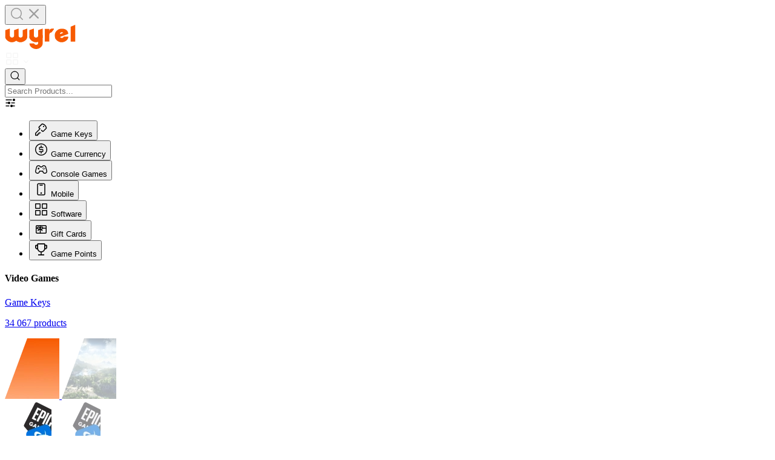

--- FILE ---
content_type: text/html; charset=UTF-8
request_url: https://wyrel.com/en/buy-ani-tales-of-zestiria-pc-1686
body_size: 25197
content:


<!DOCTYPE html>
<html lang="en" data-lang="en">
<head>
    <!-- Google Tag Manager -->
<script>(function(w,d,s,l,i){w[l]=w[l]||[];w[l].push({'gtm.start':
new Date().getTime(),event:'gtm.js'});var f=d.getElementsByTagName(s)[0],
j=d.createElement(s),dl=l!='dataLayer'?'&l='+l:'';j.async=true;j.src=
'https://www.googletagmanager.com/gtm.js?id='+i+dl;f.parentNode.insertBefore(j,f);
})(window,document,'script','dataLayer','GTM-P9NZQ8G');</script>
<!-- End Google Tag Manager -->    <meta name="cf-2fa-verify" content="M511UAXL9vnzBBLV6eN1">
    <meta name="msvalidate.01" content="4C28B8449D211999832AFB40B86EA8EE"/>
    <meta name="yandex-verification" content="5f3c1e2134af6cc6"/>
    <meta charset="UTF-8" />
    <meta http-equiv="X-UA-Compatible" content="IE=edge" />
    <meta name="viewport" content="width=device-width, initial-scale=1" />
    
<link rel="apple-touch-icon" sizes="180x180" href="/img/favicon/wyrel.png">
<link rel="icon" type="image/png" sizes="32x32" href="/img/favicon/wyrel.png">
<link rel="icon" type="image/png" sizes="16x16" href="/img/favicon/wyrel.png">
<link rel="icon" href="/favicon.ico" type="image/x-icon">
        <title>Buy Cheap💲 Tales of Zestiria (PC) at wyrel.com</title>
    <meta name="description" content="Tales of Zestiria (PC) - Digital Shop for Gamers: ✔Game cards ✔Top Up cards for your ➤PSN ➤XBox and other">
<meta name="keywords" content="Buy Tales of Zestiria (PC), Buying Tales of Zestiria (PC), Buy cheap Tales of Zestiria (PC), Cheap buy Tales of Zestiria (PC), Purchase Tales of Zestiria (PC) Tales of Zestiria (PC) buy, Buying Tales of Zestiria (PC), Buy cheap Tales of Zestiria (PC), Cheap buy Tales of Zestiria (PC) Purchase Tales of Zestiria (PC), Sell Tales of Zestiria (PC), Selling Tales of Zestiria (PC) Tales of Zestiria (PC) sell, Tales of Zestiria (PC) selling, Tales of Zestiria (PC) cheap purchase, Tales of Zestiria (PC) buy key Tales of Zestiria (PC) purchase key buy key Tales of Zestiria (PC), purchase key Tales of Zestiria (PC), buy cheap key Tales of Zestiria (PC) cheap buy key Tales of Zestiria (PC). sell key for Tales of Zestiria (PC) selling key for Tales of Zestiria (PC) Tales of Zestiria (PC) sell key Tales of Zestiria (PC) selling key">
<meta name="csrf-param" content="_csrf-frontend">
<meta name="csrf-token" content="3n-iSVWMHUYt1cEQDRDEnqV1E0_pPV3TVP-jpcTdzSqWOdMubft5CUKXhnZafJvI9Btgerl2FIw2pvvv8bOBbw==">

<link href="/css/fonts.css" rel="stylesheet">
<link href="/build/product-view.style.css?v=1766429926" rel="stylesheet">    <meta name="google-site-verification" content="LpU0KkTRTihwWk0Kox8DZ08IH-OcyRfPXv3vTE-UfTM"/>
    <meta name="wot-verification" content="05df5d6ecd28390e24ed"/>
    <!-- Yandex.Metrika counter -->
<script type="text/javascript" >
   (function(m,e,t,r,i,k,a){m[i]=m[i]||function(){(m[i].a=m[i].a||[]).push(arguments)};
   m[i].l=1*new Date();k=e.createElement(t),a=e.getElementsByTagName(t)[0],k.async=1,k.src=r,a.parentNode.insertBefore(k,a)})
   (window, document, "script", "https://mc.yandex.ru/metrika/tag.js", "ym");

   ym(69805417, "init", {
        clickmap:true,
        trackLinks:true,
        accurateTrackBounce:true,
        webvisor:true
   });
</script>
<noscript><div><img src="https://mc.yandex.ru/watch/69805417" style="position:absolute; left:-9999px;" alt="" /></div></noscript>
<!-- /Yandex.Metrika counter -->

<meta name="facebook-domain-verification" content="5wfxph1b6lfbw36wozmuy6r2kph0vc" />    <script type="text/javascript" src="//widget.trustpilot.com/bootstrap/v5/tp.widget.bootstrap.min.js" async></script>

            <link rel="canonical" href="/en/buy-ani-tales-of-zestiria-pc-1686"/>
        
    <meta name="cryptomus" content="901b9063" />

    <meta property="og:type" content="website"/>
                        <meta property="og:image" content="https://wyrel.com/img/wyrel.png"/>
        <link rel="image_src" href="https://wyrel.com/img/wyrel.png"/>
    
                            <link rel="canonical" href="https://wyrel.com/en/buy-ani-tales-of-zestiria-pc-1686"/>
            <link rel="alternate" hreflang="en" href="https://wyrel.com/en/buy-ani-tales-of-zestiria-pc-1686">
                                <link rel="alternate" hreflang="ru"
                  href="https://wyrel.com/ru/buy-ani-tales-of-zestiria-pc-1686"/>
                                <link rel="alternate" hreflang="fr"
                  href="https://wyrel.com/fr/buy-ani-tales-of-zestiria-pc-1686"/>
                                <link rel="alternate" hreflang="de"
                  href="https://wyrel.com/de/buy-ani-tales-of-zestiria-pc-1686"/>
                                <link rel="alternate" hreflang="es"
                  href="https://wyrel.com/es/buy-ani-tales-of-zestiria-pc-1686"/>
                                <link rel="alternate" hreflang="pl"
                  href="https://wyrel.com/pl/buy-ani-tales-of-zestiria-pc-1686"/>
                                <link rel="alternate" hreflang="pt"
                  href="https://wyrel.com/pt/buy-ani-tales-of-zestiria-pc-1686"/>
                                <link rel="alternate" hreflang="nl"
                  href="https://wyrel.com/nl/buy-ani-tales-of-zestiria-pc-1686"/>
                                <link rel="alternate" hreflang="ja"
                  href="https://wyrel.com/ja/buy-ani-tales-of-zestiria-pc-1686"/>
                                <link rel="alternate" hreflang="zh"
                  href="https://wyrel.com/cn/buy-ani-tales-of-zestiria-pc-1686"/>
                                <link rel="alternate" hreflang="ko"
                  href="https://wyrel.com/ko/buy-ani-tales-of-zestiria-pc-1686"/>
                <meta name="enot" content="b136d33d" />
    <meta name="morune" content="4036aeed" />
</head>
<body class="light-theme">
<!-- Google Tag Manager (noscript) -->
<noscript><iframe src="https://www.googletagmanager.com/ns.html?id=GTM-P9NZQ8G"
height="0" width="0" style="display:none;visibility:hidden"></iframe></noscript>
<!-- End Google Tag Manager (noscript) --><!-- Facebook Pixel Code -->
<script>
    setTimeout(function() {
        !function (f, b, e, v, n, t, s) {
            if (f.fbq) return;
                n = f.fbq = function () {
                    n.callMethod ?
                        n.callMethod.apply(n, arguments) : n.queue.push(arguments)
            };
            if (!f._fbq) f._fbq = n;
            n.push = n;
            n.loaded = !0;
            n.version = '2.0';
            n.queue = [];
            t = b.createElement(e);
            t.async = !0;
            t.src = v;
            s = b.getElementsByTagName(e)[0];
            s.parentNode.insertBefore(t, s)
        }(window, document, 'script',
            'https://connect.facebook.net/en_US/fbevents.js');
        fbq('init', '638913066295965');
        fbq('track', 'PageView');
    }, 3000);
</script>
<!-- End Facebook Pixel Code -->

<!-- Google Tag Manager (noscript) -->
<noscript><iframe src="https://www.googletagmanager.com/ns.html?id=GTM-M8FCRHW"
                  height="0" width="0" style="display:none;visibility:hidden"></iframe></noscript>
<!-- End Google Tag Manager (noscript) -->

<script>
    window.common = {"language":"en","current_country":{"flag":"https:\/\/wyrel.com\/img\/flags\/us.svg?v=2","name":"United States","code":"US"}};
</script>

    

<!-- Just sprite for filter svg icons -->
<svg aria-hidden="true" style="position: absolute; width: 0; height: 0; overflow: hidden;" version="1.1" xmlns="http://www.w3.org/2000/svg" xmlns:xlink="http://www.w3.org/1999/xlink">
<defs>
<symbol id="filter-img-software" viewBox="0 0 32 32">
<path fill="none" stroke="currentColor" stroke-linejoin="miter" stroke-linecap="butt" stroke-miterlimit="4" stroke-width="2" d="M18.481 18.815c0-0.184 0.149-0.333 0.333-0.333h9.185c0.184 0 0.333 0.149 0.333 0.333v9.185c0 0.184-0.149 0.333-0.333 0.333h-9.185c-0.184 0-0.333-0.149-0.333-0.333v-9.185zM18.815 13.519c-0.184 0-0.333-0.149-0.333-0.333v-9.185c0-0.184 0.149-0.333 0.333-0.333h9.185c0.184 0 0.333 0.149 0.333 0.333v9.185c0 0.184-0.149 0.333-0.333 0.333h-9.185zM13.519 13.185c0 0.184-0.149 0.333-0.333 0.333h-9.185c-0.184 0-0.333-0.149-0.333-0.333v-9.185c0-0.184 0.149-0.333 0.333-0.333h9.185c0.184 0 0.333 0.149 0.333 0.333v9.185zM13.185 18.481c0.184 0 0.333 0.149 0.333 0.333v9.185c0 0.184-0.149 0.333-0.333 0.333h-9.185c-0.184 0-0.333-0.149-0.333-0.333v-9.185c0-0.184 0.149-0.333 0.333-0.333h9.185z"></path>
</symbol>
<symbol id="filter-img-top-up" viewBox="0 0 32 32">
<path fill="currentColor" d="M13 16.528v6.805h-6.333c-0.368 0-0.667-0.299-0.667-0.667v-8.333h1.284c0.365 0.737 1.013 1.193 1.658 1.471 0.425 0.184 0.892 0.309 1.366 0.39l-1.932 1.647c-0.42 0.358-0.47 0.99-0.112 1.41s0.99 0.47 1.41 0.112l3.325-2.836zM6 12.333v-3c0-0.368 0.298-0.667 0.667-0.667h6.333v2.428c-0.759-0.687-1.775-1.312-2.828-1.414-0.556-0.054-1.148 0.039-1.684 0.378-0.534 0.338-0.921 0.863-1.175 1.513-0.101 0.258-0.178 0.511-0.231 0.761h-1.082zM15 14.303v-0.713c0.193-0.315 0.478-0.668 0.84-0.999 0.607-0.555 1.241-0.876 1.693-0.92 0.201-0.019 0.33 0.019 0.423 0.077 0.095 0.060 0.245 0.202 0.382 0.552 0.248 0.634 0.182 0.963 0.109 1.124-0.080 0.176-0.268 0.371-0.668 0.544-0.748 0.323-1.854 0.397-2.779 0.335zM15 17.013l2.757 2.351c0.42 0.358 1.051 0.308 1.41-0.112s0.308-1.051-0.112-1.41l-1.918-1.636c0.498-0.081 0.989-0.209 1.435-0.402 0.645-0.278 1.293-0.735 1.658-1.471h5.771v8.333c0 0.368-0.299 0.667-0.667 0.667h-10.333v-6.321zM26 12.333h-5.568c-0.053-0.249-0.13-0.503-0.231-0.761-0.254-0.65-0.641-1.175-1.175-1.513-0.536-0.34-1.129-0.432-1.684-0.378-0.841 0.081-1.66 0.497-2.342 1.011v-2.025h10.333c0.368 0 0.667 0.298 0.667 0.667v3zM14 25.333h11.333c1.473 0 2.667-1.194 2.667-2.667v-13.333c0-1.473-1.194-2.667-2.667-2.667h-18.667c-1.473 0-2.667 1.194-2.667 2.667v13.333c0 1.473 1.194 2.667 2.667 2.667h7.333zM9.176 12.301c0.137-0.35 0.287-0.492 0.382-0.552 0.093-0.059 0.221-0.097 0.422-0.077 0.452 0.043 1.086 0.365 1.693 0.92 0.545 0.498 0.916 1.045 1.060 1.441-0.004 0.034-0.007 0.068-0.010 0.103l-0.195 0.166c-0.928 0.065-2.042-0.009-2.793-0.333-0.4-0.173-0.588-0.368-0.668-0.544-0.073-0.161-0.139-0.49 0.109-1.124z"></path>
</symbol>
<symbol id="filter-img-game-points" viewBox="0 0 32 32">
<path fill="currentColor" d="M27.111 6h-2.222v-1.111c-0.001-0.589-0.235-1.154-0.652-1.571s-0.981-0.651-1.571-0.652h-13.333c-0.589 0.001-1.154 0.235-1.571 0.652s-0.651 0.981-0.652 1.571v1.111h-2.222c-0.589 0.001-1.154 0.235-1.571 0.652s-0.651 0.982-0.652 1.571v3.333c0.001 1.178 0.47 2.308 1.303 3.141s1.963 1.302 3.141 1.303h0.358c0.463 1.701 1.411 3.23 2.729 4.401s2.948 1.933 4.691 2.193v4.518h-5.556v2.222h13.333v-2.222h-5.556v-4.521c1.766-0.218 3.425-0.964 4.761-2.139s2.286-2.727 2.728-4.451h0.289c1.178-0.001 2.308-0.47 3.141-1.303s1.302-1.963 1.303-3.141v-3.333c-0.001-0.589-0.235-1.154-0.651-1.571s-0.982-0.651-1.571-0.652zM7.111 13.778c-0.589-0.001-1.154-0.235-1.571-0.651s-0.651-0.982-0.652-1.571v-3.333h2.222v5.556zM22.667 13.778c0 0.893-0.179 1.777-0.527 2.599s-0.858 1.566-1.499 2.188-1.401 1.108-2.233 1.43c-0.833 0.322-1.722 0.474-2.614 0.447-1.769-0.11-3.428-0.898-4.631-2.2s-1.858-3.017-1.829-4.789v-8.563h13.333v8.889zM27.111 11.556c-0.001 0.589-0.235 1.154-0.651 1.571s-0.981 0.651-1.571 0.651v-5.556h2.222v3.333z"></path>
</symbol>
<symbol id="filter-img-download" viewBox="0 0 32 32">
<path fill="currentColor" d="M8.726 28.121c0-0.669 0.543-1.212 1.212-1.212h12.121c0.669 0 1.212 0.543 1.212 1.212s-0.543 1.212-1.212 1.212h-12.121c-0.669 0-1.212-0.543-1.212-1.212z"></path>
<path fill="currentColor" d="M6.303 5.091c-0.321 0-0.63 0.128-0.857 0.355s-0.355 0.536-0.355 0.857v15.757c0 0.321 0.128 0.63 0.355 0.857s0.536 0.355 0.857 0.355h19.393c0.321 0 0.63-0.128 0.857-0.355s0.355-0.536 0.355-0.857v-15.757c0-0.321-0.128-0.63-0.355-0.857s-0.536-0.355-0.857-0.355h-19.393zM3.732 3.732c0.682-0.682 1.607-1.065 2.571-1.065h19.393c0.964 0 1.889 0.383 2.571 1.065s1.065 1.607 1.065 2.571v15.757c0 0.964-0.383 1.889-1.065 2.571s-1.607 1.065-2.571 1.065h-19.393c-0.964 0-1.889-0.383-2.571-1.065s-1.065-1.607-1.065-2.571v-15.757c0-0.964 0.383-1.889 1.065-2.571z"></path>
</symbol>
<symbol id="filter-img-keys" viewBox="0 0 32 32">
<path fill="currentColor" d="M18.618 4.679c2.261 0.716 3.832 1.58 5.011 2.759s2.042 2.75 2.759 5.011c0.029 0.092 0.007 0.21-0.082 0.299l-6.337 6.337c-0.13 0.13-0.341 0.13-0.471 0l-2.191-2.191c-0.391-0.391-1.024-0.391-1.414 0s-0.391 1.024 0 1.414l2.191 2.191c0.911 0.911 2.389 0.911 3.3-0l6.337-6.336c0.596-0.596 0.838-1.485 0.575-2.317-0.775-2.444-1.769-4.339-3.251-5.821s-3.377-2.477-5.821-3.251c-0.832-0.264-1.721-0.021-2.317 0.574l-6.337 6.337c-0.911 0.911-0.911 2.389 0 3.3l1.413 1.413-8.975 8.975c-0.175 0.175-0.273 0.413-0.273 0.66v4.667c0 0.515 0.418 0.933 0.933 0.933h4.667c0.515 0 0.933-0.418 0.933-0.933v-1.733h1.733c0.515 0 0.933-0.418 0.933-0.933v-1.733h2.4c0.515 0 0.933-0.418 0.933-0.933s-0.418-0.933-0.933-0.933h-3.333c-0.515 0-0.933 0.418-0.933 0.933v1.733h-1.733c-0.515 0-0.933 0.418-0.933 0.933v1.733h-2.8v-3.347l8.954-8.954c0.226-0.020 0.447-0.116 0.62-0.289 0.391-0.391 0.391-1.024 0-1.414l-2.191-2.191c-0.13-0.13-0.13-0.341 0-0.471l6.336-6.337c0.089-0.089 0.207-0.111 0.299-0.082z"></path>
<path fill="currentColor" d="M22.667 9.333c0 0.736-0.597 1.333-1.333 1.333s-1.333-0.597-1.333-1.333c0-0.736 0.597-1.333 1.333-1.333s1.333 0.597 1.333 1.333z"></path>
</symbol>
<symbol id="filter-img-mobile" viewBox="0 0 32 32">
<path fill="none" stroke="currentColor"  stroke-linejoin="round" stroke-linecap="round" stroke-miterlimit="4" stroke-width="2" d="M21.579 3.267h-11.157c-1.331 0-2.411 1.111-2.411 2.48v19.707c0 1.369 1.080 2.48 2.411 2.48h11.157c1.331 0 2.411-1.111 2.411-2.48v-19.707c0-1.369-1.080-2.48-2.411-2.48z"></path>
<path fill="currentColor"  d="M16 24.632c0.095 0.006 0.189-0.008 0.278-0.040s0.171-0.082 0.24-0.147c0.069-0.065 0.124-0.143 0.161-0.23s0.057-0.181 0.057-0.275-0.019-0.188-0.057-0.275c-0.038-0.087-0.093-0.165-0.161-0.23s-0.151-0.115-0.24-0.147-0.184-0.046-0.278-0.040c-0.176 0.011-0.341 0.089-0.462 0.217s-0.188 0.298-0.188 0.475c0 0.176 0.067 0.346 0.188 0.475s0.286 0.206 0.462 0.217z"></path>
<path fill="none" stroke="currentColor" stroke-linejoin="round" stroke-linecap="round" stroke-miterlimit="4" stroke-width="2" d="M13.337 6.63h5.325M16 24.632c0.095 0.006 0.189-0.008 0.278-0.040s0.171-0.082 0.24-0.147c0.069-0.065 0.124-0.143 0.161-0.23s0.057-0.181 0.057-0.275-0.019-0.188-0.057-0.275c-0.038-0.087-0.093-0.165-0.161-0.23s-0.151-0.115-0.24-0.147-0.184-0.046-0.278-0.040c-0.176 0.011-0.341 0.089-0.462 0.217s-0.188 0.298-0.188 0.475c0 0.176 0.067 0.346 0.188 0.475s0.286 0.206 0.462 0.217z"></path>
</symbol>
<symbol id="filter-img-currency" viewBox="0 0 32 32">
<path fill="currentColor" d="M20.762 12.19v-1.905h-3.809v-2.857h-1.905v2.857h-1.905c-0.505 0.001-0.989 0.201-1.346 0.558s-0.558 0.841-0.558 1.346v2.857c0.001 0.505 0.201 0.989 0.558 1.346s0.841 0.558 1.346 0.558h5.714v2.857h-7.619v1.905h3.81v2.857h1.905v-2.857h1.905c0.505-0.001 0.989-0.201 1.346-0.559s0.558-0.841 0.558-1.346v-2.857c-0.001-0.505-0.201-0.989-0.558-1.346s-0.841-0.558-1.346-0.558h-5.714v-2.857h7.619z"></path>
<path fill="currentColor" d="M16 4.571c2.26 0 4.47 0.67 6.349 1.926s3.344 3.041 4.209 5.129c0.865 2.088 1.091 4.386 0.65 6.603s-1.529 4.253-3.128 5.852c-1.598 1.598-3.635 2.687-5.852 3.128s-4.515 0.215-6.603-0.65c-2.088-0.865-3.873-2.33-5.129-4.209s-1.926-4.089-1.926-6.349c0.009-3.028 1.216-5.93 3.357-8.072s5.043-3.348 8.072-3.357zM16 2.667c-2.637 0-5.215 0.782-7.408 2.247s-3.902 3.547-4.911 5.984c-1.009 2.436-1.273 5.117-0.759 7.704s1.784 4.962 3.649 6.827c1.865 1.865 4.24 3.135 6.827 3.649s5.267 0.251 7.704-0.759c2.436-1.009 4.519-2.718 5.984-4.911s2.247-4.771 2.247-7.408c-0.010-3.533-1.418-6.918-3.917-9.417s-5.884-3.906-9.417-3.917z"></path>
</symbol>
<symbol id="filter-img-console" viewBox="0 0 32 32">
<path fill="currentColor" d="M7.91 25.313c-0.463 0.001-0.925-0.059-1.372-0.177-1.342-0.375-2.481-1.249-3.172-2.436s-0.879-2.592-0.524-3.913l2.22-8.241c0.173-0.667 0.48-1.293 0.904-1.843s0.955-1.010 1.563-1.355c0.592-0.336 1.247-0.553 1.925-0.639s1.368-0.040 2.028 0.136c0.702 0.191 1.356 0.522 1.92 0.973s1.026 1.012 1.357 1.647h2.477c0.33-0.636 0.791-1.198 1.356-1.649s1.219-0.782 1.921-0.971c0.66-0.176 1.35-0.222 2.028-0.136s1.333 0.304 1.925 0.639c0.605 0.344 1.135 0.803 1.558 1.348s0.732 1.168 0.909 1.831l2.22 8.26c0.36 1.325 0.174 2.736-0.52 3.927s-1.838 2.068-3.186 2.441c-0.66 0.176-1.35 0.222-2.028 0.136s-1.333-0.304-1.925-0.639c-0.606-0.343-1.137-0.801-1.56-1.347s-0.732-1.169-0.907-1.832l-0.171-0.82h-5.716l-0.219 0.802c-0.175 0.664-0.483 1.286-0.907 1.832s-0.954 1.004-1.56 1.347c-0.774 0.437-1.65 0.671-2.543 0.681zM10.12 8.532c-0.575 0.002-1.139 0.15-1.639 0.429-0.782 0.449-1.351 1.183-1.581 2.042l-2.22 8.241c-0.232 0.849-0.115 1.753 0.327 2.519s1.173 1.33 2.036 1.574c0.417 0.111 0.852 0.141 1.28 0.086s0.842-0.191 1.216-0.403c0.389-0.22 0.73-0.514 1.001-0.865s0.469-0.751 0.58-1.177l0.591-2.191h8.574l0.581 2.191c0.113 0.425 0.311 0.825 0.583 1.175s0.611 0.645 0.999 0.867c0.376 0.211 0.79 0.348 1.22 0.403s0.867 0.025 1.285-0.086c0.864-0.241 1.596-0.807 2.036-1.573s0.554-1.672 0.317-2.52l-2.22-8.241c-0.111-0.425-0.306-0.825-0.576-1.175s-0.608-0.645-0.995-0.866c-0.376-0.211-0.791-0.348-1.221-0.403s-0.867-0.025-1.285 0.086c-0.517 0.144-0.992 0.407-1.385 0.767s-0.692 0.806-0.873 1.302l-0.229 0.615h-5.049l-0.229-0.615c-0.183-0.497-0.483-0.943-0.878-1.303s-0.871-0.623-1.389-0.766c-0.28-0.074-0.568-0.111-0.857-0.112z"></path>
<path fill="currentColor" d="M10.282 15.991c-0.377 0-0.745-0.109-1.059-0.314s-0.558-0.496-0.702-0.837c-0.144-0.341-0.182-0.716-0.108-1.077s0.255-0.694 0.521-0.955c0.266-0.261 0.606-0.438 0.976-0.51s0.753-0.035 1.101 0.106c0.348 0.141 0.646 0.38 0.855 0.687s0.321 0.667 0.321 1.036c0 0.495-0.201 0.969-0.558 1.319s-0.842 0.546-1.347 0.546z"></path>
<path fill="currentColor" d="M21.714 13.194c0.526 0 0.953-0.417 0.953-0.932s-0.426-0.932-0.953-0.932c-0.526 0-0.953 0.417-0.953 0.932s0.427 0.932 0.953 0.932z"></path>
<path fill="currentColor" d="M21.714 16.923c0.526 0 0.953-0.417 0.953-0.932s-0.426-0.932-0.953-0.932-0.953 0.417-0.953 0.932c0 0.515 0.427 0.932 0.953 0.932z"></path>
<path fill="currentColor" d="M19.809 15.059c0.526 0 0.953-0.417 0.953-0.932s-0.426-0.932-0.953-0.932-0.953 0.417-0.953 0.932c0 0.515 0.427 0.932 0.953 0.932z"></path>
<path fill="currentColor" d="M23.619 15.059c0.526 0 0.953-0.417 0.953-0.932s-0.427-0.932-0.953-0.932c-0.526 0-0.953 0.417-0.953 0.932s0.427 0.932 0.953 0.932z"></path>
</symbol>
</defs>
</svg>

<header class="header-inner">
    <div class="header-inner__fixed-wrap">
        <div class="header-inner__container-top container container-xl">

            <div class="header-inner__search--mob">
              <button class="js-open-search-mobile header-inner__search-btn-mob" type="button" aria-label="Open search">
                <span class="open-search">
                  <svg width="24" height="24" viewBox="0 0 24 24" fill="none" xmlns="http://www.w3.org/2000/svg">
                    <path fill-rule="evenodd" clip-rule="evenodd" d="M7.54009 2.68308C8.62893 2.23207 9.79593 1.99994 10.9745 1.99994C12.153 1.99994 13.32 2.23207 14.4089 2.68308C15.4977 3.13409 16.487 3.79515 17.3204 4.6285C18.1537 5.46186 18.8148 6.4512 19.2658 7.54003C19.7168 8.62887 19.949 9.79587 19.949 10.9744C19.949 12.153 19.7168 13.32 19.2658 14.4088C18.9132 15.26 18.4323 16.0504 17.841 16.7531L21.7747 20.6868C22.0751 20.9872 22.0751 21.4742 21.7747 21.7746C21.4743 22.075 20.9873 22.075 20.6869 21.7746L16.7531 17.8409C15.1418 19.1971 13.0969 19.9489 10.9745 19.9489C8.5943 19.9489 6.3116 19.0034 4.62856 17.3203C2.94552 15.6373 2 13.3546 2 10.9744C2 8.59424 2.94552 6.31154 4.62856 4.6285C5.46192 3.79515 6.45126 3.13409 7.54009 2.68308ZM10.9745 3.53838C9.99796 3.53838 9.03101 3.73072 8.12883 4.10442C7.22665 4.47811 6.40691 5.02585 5.71641 5.71635C4.32188 7.11087 3.53845 9.00226 3.53845 10.9744C3.53845 12.9466 4.32188 14.838 5.71641 16.2325C7.11093 17.627 9.00232 18.4104 10.9745 18.4104C12.9466 18.4104 14.838 17.627 16.2325 16.2325C16.923 15.542 17.4708 14.7222 17.8445 13.8201C18.2182 12.9179 18.4105 11.9509 18.4105 10.9744C18.4105 9.9979 18.2182 9.03095 17.8445 8.12877C17.4708 7.22659 16.923 6.40685 16.2325 5.71635C15.542 5.02585 14.7223 4.47811 13.8201 4.10442C12.9179 3.73072 11.951 3.53838 10.9745 3.53838Z" fill="#9D9D9D"/>
                  </svg>
                </span>
                <span class="close-search">
                  <svg width="24" height="24" viewBox="0 0 24 24" fill="none" xmlns="http://www.w3.org/2000/svg">
                  <path fill-rule="evenodd" clip-rule="evenodd" d="M10.3838 11.7002L4.33474 5.65117C3.88842 5.20486 3.88842 4.48124 4.33474 4.03493C4.78105 3.58862 5.50467 3.58862 5.95098 4.03493L12 10.084L18.049 4.03493C18.4953 3.58862 19.219 3.58862 19.6653 4.03493C20.1116 4.48124 20.1116 5.20486 19.6653 5.65117L13.6162 11.7002L19.6653 17.7492C20.1116 18.1955 20.1116 18.9191 19.6653 19.3655C19.219 19.8118 18.4953 19.8118 18.049 19.3655L12 13.3164L5.95098 19.3655C5.50467 19.8118 4.78105 19.8118 4.33474 19.3655C3.88842 18.9191 3.88842 18.1955 4.33474 17.7492L10.3838 11.7002Z" fill="#9D9D9D"/>
                  </svg>
                </span>
              </button>
            </div>

            <div class="header-inner__col header-inner__col--left">
                <a class="header-inner__header-logo" href="/">
                  <picture>
                    <source srcset="/img/icons/logo-small.svg" media="(max-width: 600px)">
                    <img class="img-responsive" src="/img/icons/logo-big.svg" alt="Логотип сайта">
                  </picture>
                </a>
            </div>

            <div class="header-inner__col header-inner__col--center">
              <div class="header-inner__catalog">
                  <div class="js-header-category-desc header-inner__catalog-button">
                    <span>
                      <svg width="24" height="24" viewBox="0 0 24 24" fill="none" xmlns="http://www.w3.org/2000/svg">
                        <rect x="2.7" y="2.7" width="7.6" height="7.6" rx="1.3" stroke="#F6F6F6" stroke-width="1.4"/>
                        <rect x="13.7" y="2.7" width="7.6" height="7.6" rx="1.3" stroke="#F6F6F6" stroke-width="1.4"/>
                        <rect x="2.7" y="13.7" width="7.6" height="7.6" rx="1.3" stroke="#F6F6F6" stroke-width="1.4"/>
                        <rect x="13.7" y="13.7" width="7.6" height="7.6" rx="1.3" stroke="#F6F6F6" stroke-width="1.4"/>
                      </svg>
                    </span>
                    <span>
                      <svg width="14" height="14" viewBox="0 0 14 14" fill="none" xmlns="http://www.w3.org/2000/svg">
                        <path d="M6.99982 9.14694C6.85346 9.14694 6.70712 9.09105 6.59553 8.97952L3.08404 5.46799C2.86066 5.24462 2.86066 4.88245 3.08404 4.65916C3.30732 4.43588 3.66942 4.43588 3.89281 4.65916L6.99982 7.76636L10.1069 4.65927C10.3302 4.43599 10.6923 4.43599 10.9156 4.65927C11.139 4.88256 11.139 5.24473 10.9156 5.4681L7.40412 8.97963C7.29248 9.09118 7.14613 9.14694 6.99982 9.14694Z" fill="#F6F6F6"/>
                      </svg>
                    </span>
                  </div>
              </div>
              <div class="header-search header-search__form-wrap js-header-search-form">
                  <form id="search" class="search-form" action="/en/products" method="get" role="search">
                  <div
                    class="header-search__wrap header-inner__search "
                    id="search">
                      <div class="header-search__wrap--group">
                        <button type="submit" aria-label="Search" class="header-search__form-submit form-control-submit">
                          <svg width="18" height="18" viewBox="0 0 18 18" fill="currentColor" xmlns="http://www.w3.org/2000/svg">
                            <path fill-rule="evenodd" clip-rule="evenodd" d="M5.65501 2.01229C6.47163 1.67404 7.34689 1.49994 8.2308 1.49994C9.1147 1.49994 9.98996 1.67404 10.8066 2.01229C11.6232 2.35055 12.3652 2.84634 12.9902 3.47136C13.6152 4.09638 14.111 4.83838 14.4493 5.65501C14.7876 6.47163 14.9617 7.34689 14.9617 8.2308C14.9617 9.1147 14.7876 9.98996 14.4493 10.8066C14.1849 11.445 13.8241 12.0378 13.3807 12.5648L16.331 15.5151C16.5563 15.7404 16.5563 16.1057 16.331 16.331C16.1057 16.5563 15.7404 16.5563 15.5151 16.331L12.5648 13.3807C11.3563 14.3978 9.82261 14.9617 8.2308 14.9617C6.44566 14.9617 4.73364 14.2525 3.47136 12.9902C2.20908 11.7279 1.49994 10.0159 1.49994 8.2308C1.49994 6.44566 2.20908 4.73364 3.47136 3.47136C4.09638 2.84634 4.83838 2.35055 5.65501 2.01229ZM8.2308 2.65377C7.49841 2.65377 6.7732 2.79803 6.09656 3.0783C5.41993 3.35857 4.80512 3.76937 4.28724 4.28725C3.24135 5.33314 2.65377 6.75168 2.65377 8.2308C2.65377 9.70991 3.24135 11.1285 4.28724 12.1743C5.33314 13.2202 6.75168 13.8078 8.2308 13.8078C9.70991 13.8078 11.1285 13.2202 12.1743 12.1743C12.6922 11.6565 13.103 11.0417 13.3833 10.365C13.6636 9.68839 13.8078 8.96318 13.8078 8.2308C13.8078 7.49841 13.6636 6.7732 13.3833 6.09656C13.103 5.41993 12.6922 4.80512 12.1743 4.28725C11.6565 3.76937 11.0417 3.35857 10.365 3.0783C9.68839 2.79803 8.96318 2.65377 8.2308 2.65377Z" fill="currentColor"/>
                          </svg>
                        </button>
                        <div class="header-search__field">
                          <input
                            name="name"
                            type="text"
                            class="header-search__search-input form-control"
                            placeholder="Search Products..."
                            data-url="/en/products" autocomplete="off" maxlength="40">
                        </div>
                        <div class="header-search__filter js-filter-search-desc">
                          <svg width="18" height="18" viewBox="0 0 18 18" fill="currentColor" xmlns="http://www.w3.org/2000/svg">
                            <path fill-rule="evenodd" clip-rule="evenodd" d="M15.0001 6C16.1046 6 17.0001 5.10457 17.0001 4C17.0001 2.89543 16.1046 2 15.0001 2C13.8955 2 13.0001 2.89543 13.0001 4C13.0001 5.10457 13.8955 6 15.0001 6ZM1.25006 4C1.25006 3.58579 1.58585 3.25 2.00006 3.25H11.0001C11.4143 3.25 11.7501 3.58579 11.7501 4C11.7501 4.41421 11.4143 4.75 11.0001 4.75H2.00006C1.58585 4.75 1.25006 4.41421 1.25006 4ZM2.00006 8.25C1.58585 8.25 1.25006 8.58579 1.25006 9C1.25006 9.41421 1.58585 9.75 2.00006 9.75H5.14544C5.44213 10.483 6.16072 11 7.00006 11C8.10463 11 9.00006 10.1046 9.00006 9C9.00006 7.89543 8.10463 7 7.00006 7C6.16072 7 5.44214 7.51704 5.14544 8.25H2.00006ZM11.0001 8.25C10.5858 8.25 10.2501 8.58579 10.2501 9C10.2501 9.41421 10.5858 9.75 11.0001 9.75L16.0001 9.75C16.4143 9.75 16.7501 9.41421 16.7501 9C16.7501 8.58579 16.4143 8.25 16.0001 8.25L11.0001 8.25ZM16.0001 14.75C16.4143 14.75 16.7501 14.4142 16.7501 14C16.7501 13.5858 16.4143 13.25 16.0001 13.25L12.8547 13.25C12.558 12.517 11.8394 12 11.0001 12C9.89551 12 9.00008 12.8954 9.00008 14C9.00008 15.1046 9.89551 16 11.0001 16C11.8394 16 12.558 15.483 12.8547 14.75L16.0001 14.75ZM7.75008 14C7.75008 14.4142 7.41429 14.75 7.00008 14.75L2.00008 14.75C1.58586 14.75 1.25008 14.4142 1.25008 14C1.25008 13.5858 1.58586 13.25 2.00008 13.25L7.00008 13.25C7.41429 13.25 7.75008 13.5858 7.75008 14Z" fill="currentColor"/>
                          </svg>
                        </div>
                      </div>
                      <div class="header-search__search-result search-result"></div>
                      <div class="header-search__fiters-wrap">
                        <ul class="header-search__fiters-list">
                                                            <li class="header-search__fiters-list-item" data-category="2">
                                    <button class="header-search__fiters-list-button js-filters-search-desc" type="button">
                                                                                    <svg width="24" height="24"><use xlink:href="#filter-img-keys"></use></svg>
                                                                                <span>Game Keys</span>
                                    </button>
                                </li>
                                                            <li class="header-search__fiters-list-item" data-category="31">
                                    <button class="header-search__fiters-list-button js-filters-search-desc" type="button">
                                                                                    <svg width="24" height="24"><use xlink:href="#filter-img-currency"></use></svg>
                                                                                <span>Game Currency</span>
                                    </button>
                                </li>
                                                            <li class="header-search__fiters-list-item" data-category="105">
                                    <button class="header-search__fiters-list-button js-filters-search-desc" type="button">
                                                                                    <svg width="24" height="24"><use xlink:href="#filter-img-console"></use></svg>
                                                                                <span>Console Games</span>
                                    </button>
                                </li>
                                                            <li class="header-search__fiters-list-item" data-category="858">
                                    <button class="header-search__fiters-list-button js-filters-search-desc" type="button">
                                                                                    <svg width="24" height="24"><use xlink:href="#filter-img-mobile"></use></svg>
                                                                                <span>Mobile</span>
                                    </button>
                                </li>
                                                            <li class="header-search__fiters-list-item" data-category="108">
                                    <button class="header-search__fiters-list-button js-filters-search-desc" type="button">
                                                                                    <svg width="24" height="24"><use xlink:href="#filter-img-software"></use></svg>
                                                                                <span>Software</span>
                                    </button>
                                </li>
                                                            <li class="header-search__fiters-list-item" data-category="5">
                                    <button class="header-search__fiters-list-button js-filters-search-desc" type="button">
                                                                                    <svg width="24" height="24"><use xlink:href="#filter-img-top-up"></use></svg>
                                                                                <span>Gift Cards</span>
                                    </button>
                                </li>
                                                            <li class="header-search__fiters-list-item" data-category="425">
                                    <button class="header-search__fiters-list-button js-filters-search-desc" type="button">
                                                                                    <svg width="24" height="24"><use xlink:href="#filter-img-game-points"></use></svg>
                                                                                <span>Game Points</span>
                                    </button>
                                </li>
                                                    </ul>
                      </div>
                  </div>
                  </form>              </div>
              <div class="category js-category">
                  <div class="category-wrap">
                                                <div class="category-wrap__row">
                              <h4 class="category-title">
                                  Video Games                              </h4>
                              <div class="category-item">
                                                                                                                  <a class="category-link link-1"
                                             href="/en/buy-gamekeys">
                                             <div class="category-info">
                                               <p class="category-info__title">
                                                   Game Keys                                               </p>
                                               <p class="category-info__counter">
                                                  34 067 products                                               </p>
                                             </div>

                                             <div class="category-img__wrap">
                                               <div class="category-img__mask">
                                                    <picture class="img-responsive active">
                                                        <source type="image/webp" srcset="/img/header/category/mask-active.webp 1x, /img/header/category/mask-active@2x.webp 2x, /img/header/category/mask-active@3x.webp 3x">
                                                        <source type="image/png" srcset="/img/header/category/mask-active.png 1x, /img/header/category/mask-active@2x.png 2x, /img/header/category/mask-active@3x.png 3x">
                                                        <img class="" src="/img/header/category/mask-active.png" alt="mask">
                                                    </picture>
                                                    <picture class="img-responsive default">
                                                        <source type="image/webp" srcset="/img/header/category/mask-link-1.webp 1x, /img/header/category/mask-link-1@2x.webp 2x, /img/header/category/mask-link-1@3x.webp 3x">
                                                        <source type="image/png" srcset="/img/header/category/mask-link-1.png 1x, /img/header/category/mask-link-1@2x.png 2x, /img/header/category/mask-link-1@3x.png 3x">
                                                        <img src="/img/header/category/mask-link-1.png" alt="1">
                                                    </picture>
                                               </div>
                                               <div class="category-img__picture">
                                                    <picture class="img-responsive active">
                                                        <source type="image/webp" srcset="/img/header/category/link-1.webp 1x, /img/header/category/link-1@2x.webp 2x, /img/header/category/link-1@3x.webp 3x">
                                                        <source type="image/png" srcset="/img/header/category/link-1.png 1x, /img/header/category/link-1@2x.png 2x, /img/header/category/link-1@3x.png 3x">
                                                        <img src="/img/header/category/link-1.png" alt="Game Keys">
                                                    </picture>
                                                    <picture class="img-responsive default">
                                                        <source type="image/webp" srcset="/img/header/category/link-1-active.webp 1x, /img/header/category/link-1-active@2x.webp 2x, /img/header/category/link-1-active@3x.webp 3x">
                                                        <source type="image/png" srcset="/img/header/category/link-1-active.png 1x, /img/header/category/link-1-active@2x.png 2x, /img/header/category/link-1-active@3x.png 3x">
                                                        <img src="/img/header/category/link-1-active.png" alt="Game Keys">
                                                    </picture>
                                               </div>
                                             </div>
                                          </a>
                                                                                                                                                        <a class="category-link link-2"
                                             href="/en/buy-game-currency">
                                             <div class="category-info">
                                               <p class="category-info__title">
                                                   Game Currency                                               </p>
                                               <p class="category-info__counter">
                                                  148 products                                               </p>
                                             </div>

                                             <div class="category-img__wrap">
                                               <div class="category-img__mask">
                                                    <picture class="img-responsive active">
                                                        <source type="image/webp" srcset="/img/header/category/mask-active.webp 1x, /img/header/category/mask-active@2x.webp 2x, /img/header/category/mask-active@3x.webp 3x">
                                                        <source type="image/png" srcset="/img/header/category/mask-active.png 1x, /img/header/category/mask-active@2x.png 2x, /img/header/category/mask-active@3x.png 3x">
                                                        <img class="" src="/img/header/category/mask-active.png" alt="mask">
                                                    </picture>
                                                    <picture class="img-responsive default">
                                                        <source type="image/webp" srcset="/img/header/category/mask-link-2.webp 1x, /img/header/category/mask-link-2@2x.webp 2x, /img/header/category/mask-link-2@3x.webp 3x">
                                                        <source type="image/png" srcset="/img/header/category/mask-link-2.png 1x, /img/header/category/mask-link-2@2x.png 2x, /img/header/category/mask-link-2@3x.png 3x">
                                                        <img src="/img/header/category/mask-link-2.png" alt="2">
                                                    </picture>
                                               </div>
                                               <div class="category-img__picture">
                                                    <picture class="img-responsive active">
                                                        <source type="image/webp" srcset="/img/header/category/link-2.webp 1x, /img/header/category/link-2@2x.webp 2x, /img/header/category/link-2@3x.webp 3x">
                                                        <source type="image/png" srcset="/img/header/category/link-2.png 1x, /img/header/category/link-2@2x.png 2x, /img/header/category/link-2@3x.png 3x">
                                                        <img src="/img/header/category/link-2.png" alt="Game Currency">
                                                    </picture>
                                                    <picture class="img-responsive default">
                                                        <source type="image/webp" srcset="/img/header/category/link-2-active.webp 1x, /img/header/category/link-2-active@2x.webp 2x, /img/header/category/link-2-active@3x.webp 3x">
                                                        <source type="image/png" srcset="/img/header/category/link-2-active.png 1x, /img/header/category/link-2-active@2x.png 2x, /img/header/category/link-2-active@3x.png 3x">
                                                        <img src="/img/header/category/link-2-active.png" alt="Game Currency">
                                                    </picture>
                                               </div>
                                             </div>
                                          </a>
                                                                                                                                                        <a class="category-link link-3"
                                             href="/en/buy-console-games">
                                             <div class="category-info">
                                               <p class="category-info__title">
                                                   Console Games                                               </p>
                                               <p class="category-info__counter">
                                                  5 489 products                                               </p>
                                             </div>

                                             <div class="category-img__wrap">
                                               <div class="category-img__mask">
                                                    <picture class="img-responsive active">
                                                        <source type="image/webp" srcset="/img/header/category/mask-active.webp 1x, /img/header/category/mask-active@2x.webp 2x, /img/header/category/mask-active@3x.webp 3x">
                                                        <source type="image/png" srcset="/img/header/category/mask-active.png 1x, /img/header/category/mask-active@2x.png 2x, /img/header/category/mask-active@3x.png 3x">
                                                        <img class="" src="/img/header/category/mask-active.png" alt="mask">
                                                    </picture>
                                                    <picture class="img-responsive default">
                                                        <source type="image/webp" srcset="/img/header/category/mask-link-3.webp 1x, /img/header/category/mask-link-3@2x.webp 2x, /img/header/category/mask-link-3@3x.webp 3x">
                                                        <source type="image/png" srcset="/img/header/category/mask-link-3.png 1x, /img/header/category/mask-link-3@2x.png 2x, /img/header/category/mask-link-3@3x.png 3x">
                                                        <img src="/img/header/category/mask-link-3.png" alt="3">
                                                    </picture>
                                               </div>
                                               <div class="category-img__picture">
                                                    <picture class="img-responsive active">
                                                        <source type="image/webp" srcset="/img/header/category/link-3.webp 1x, /img/header/category/link-3@2x.webp 2x, /img/header/category/link-3@3x.webp 3x">
                                                        <source type="image/png" srcset="/img/header/category/link-3.png 1x, /img/header/category/link-3@2x.png 2x, /img/header/category/link-3@3x.png 3x">
                                                        <img src="/img/header/category/link-3.png" alt="Console Games">
                                                    </picture>
                                                    <picture class="img-responsive default">
                                                        <source type="image/webp" srcset="/img/header/category/link-3-active.webp 1x, /img/header/category/link-3-active@2x.webp 2x, /img/header/category/link-3-active@3x.webp 3x">
                                                        <source type="image/png" srcset="/img/header/category/link-3-active.png 1x, /img/header/category/link-3-active@2x.png 2x, /img/header/category/link-3-active@3x.png 3x">
                                                        <img src="/img/header/category/link-3-active.png" alt="Console Games">
                                                    </picture>
                                               </div>
                                             </div>
                                          </a>
                                                                                                                                                        <a class="category-link link-4"
                                             href="/en/buy-mobile">
                                             <div class="category-info">
                                               <p class="category-info__title">
                                                   Mobile                                               </p>
                                               <p class="category-info__counter">
                                                  100 products                                               </p>
                                             </div>

                                             <div class="category-img__wrap">
                                               <div class="category-img__mask">
                                                    <picture class="img-responsive active">
                                                        <source type="image/webp" srcset="/img/header/category/mask-active.webp 1x, /img/header/category/mask-active@2x.webp 2x, /img/header/category/mask-active@3x.webp 3x">
                                                        <source type="image/png" srcset="/img/header/category/mask-active.png 1x, /img/header/category/mask-active@2x.png 2x, /img/header/category/mask-active@3x.png 3x">
                                                        <img class="" src="/img/header/category/mask-active.png" alt="mask">
                                                    </picture>
                                                    <picture class="img-responsive default">
                                                        <source type="image/webp" srcset="/img/header/category/mask-link-4.webp 1x, /img/header/category/mask-link-4@2x.webp 2x, /img/header/category/mask-link-4@3x.webp 3x">
                                                        <source type="image/png" srcset="/img/header/category/mask-link-4.png 1x, /img/header/category/mask-link-4@2x.png 2x, /img/header/category/mask-link-4@3x.png 3x">
                                                        <img src="/img/header/category/mask-link-4.png" alt="4">
                                                    </picture>
                                               </div>
                                               <div class="category-img__picture">
                                                    <picture class="img-responsive active">
                                                        <source type="image/webp" srcset="/img/header/category/link-4.webp 1x, /img/header/category/link-4@2x.webp 2x, /img/header/category/link-4@3x.webp 3x">
                                                        <source type="image/png" srcset="/img/header/category/link-4.png 1x, /img/header/category/link-4@2x.png 2x, /img/header/category/link-4@3x.png 3x">
                                                        <img src="/img/header/category/link-4.png" alt="Mobile">
                                                    </picture>
                                                    <picture class="img-responsive default">
                                                        <source type="image/webp" srcset="/img/header/category/link-4-active.webp 1x, /img/header/category/link-4-active@2x.webp 2x, /img/header/category/link-4-active@3x.webp 3x">
                                                        <source type="image/png" srcset="/img/header/category/link-4-active.png 1x, /img/header/category/link-4-active@2x.png 2x, /img/header/category/link-4-active@3x.png 3x">
                                                        <img src="/img/header/category/link-4-active.png" alt="Mobile">
                                                    </picture>
                                               </div>
                                             </div>
                                          </a>
                                                                                                                                                                                                                                                                                                                              </div>
                          </div>
                                                <div class="category-wrap__row">
                              <h4 class="category-title">
                                  Gift Cards and Software                              </h4>
                              <div class="category-item">
                                                                                                                                                                                                                                                                                                                                                                                                                  <a class="category-link link-6"
                                             href="/en/buy-software">
                                             <div class="category-info">
                                               <p class="category-info__title">
                                                   Software                                               </p>
                                               <p class="category-info__counter">
                                                  871 products                                               </p>
                                             </div>

                                             <div class="category-img__wrap">
                                               <div class="category-img__mask">
                                                    <picture class="img-responsive active">
                                                        <source type="image/webp" srcset="/img/header/category/mask-active.webp 1x, /img/header/category/mask-active@2x.webp 2x, /img/header/category/mask-active@3x.webp 3x">
                                                        <source type="image/png" srcset="/img/header/category/mask-active.png 1x, /img/header/category/mask-active@2x.png 2x, /img/header/category/mask-active@3x.png 3x">
                                                        <img class="" src="/img/header/category/mask-active.png" alt="mask">
                                                    </picture>
                                                    <picture class="img-responsive default">
                                                        <source type="image/webp" srcset="/img/header/category/mask-link-6.webp 1x, /img/header/category/mask-link-6@2x.webp 2x, /img/header/category/mask-link-6@3x.webp 3x">
                                                        <source type="image/png" srcset="/img/header/category/mask-link-6.png 1x, /img/header/category/mask-link-6@2x.png 2x, /img/header/category/mask-link-6@3x.png 3x">
                                                        <img src="/img/header/category/mask-link-6.png" alt="6">
                                                    </picture>
                                               </div>
                                               <div class="category-img__picture">
                                                    <picture class="img-responsive active">
                                                        <source type="image/webp" srcset="/img/header/category/link-6.webp 1x, /img/header/category/link-6@2x.webp 2x, /img/header/category/link-6@3x.webp 3x">
                                                        <source type="image/png" srcset="/img/header/category/link-6.png 1x, /img/header/category/link-6@2x.png 2x, /img/header/category/link-6@3x.png 3x">
                                                        <img src="/img/header/category/link-6.png" alt="Software">
                                                    </picture>
                                                    <picture class="img-responsive default">
                                                        <source type="image/webp" srcset="/img/header/category/link-6-active.webp 1x, /img/header/category/link-6-active@2x.webp 2x, /img/header/category/link-6-active@3x.webp 3x">
                                                        <source type="image/png" srcset="/img/header/category/link-6-active.png 1x, /img/header/category/link-6-active@2x.png 2x, /img/header/category/link-6-active@3x.png 3x">
                                                        <img src="/img/header/category/link-6-active.png" alt="Software">
                                                    </picture>
                                               </div>
                                             </div>
                                          </a>
                                                                                                                                                        <a class="category-link link-7"
                                             href="/en/buy-top-up-cards">
                                             <div class="category-info">
                                               <p class="category-info__title">
                                                   Gift Cards                                               </p>
                                               <p class="category-info__counter">
                                                  924 products                                               </p>
                                             </div>

                                             <div class="category-img__wrap">
                                               <div class="category-img__mask">
                                                    <picture class="img-responsive active">
                                                        <source type="image/webp" srcset="/img/header/category/mask-active.webp 1x, /img/header/category/mask-active@2x.webp 2x, /img/header/category/mask-active@3x.webp 3x">
                                                        <source type="image/png" srcset="/img/header/category/mask-active.png 1x, /img/header/category/mask-active@2x.png 2x, /img/header/category/mask-active@3x.png 3x">
                                                        <img class="" src="/img/header/category/mask-active.png" alt="mask">
                                                    </picture>
                                                    <picture class="img-responsive default">
                                                        <source type="image/webp" srcset="/img/header/category/mask-link-7.webp 1x, /img/header/category/mask-link-7@2x.webp 2x, /img/header/category/mask-link-7@3x.webp 3x">
                                                        <source type="image/png" srcset="/img/header/category/mask-link-7.png 1x, /img/header/category/mask-link-7@2x.png 2x, /img/header/category/mask-link-7@3x.png 3x">
                                                        <img src="/img/header/category/mask-link-7.png" alt="7">
                                                    </picture>
                                               </div>
                                               <div class="category-img__picture">
                                                    <picture class="img-responsive active">
                                                        <source type="image/webp" srcset="/img/header/category/link-7.webp 1x, /img/header/category/link-7@2x.webp 2x, /img/header/category/link-7@3x.webp 3x">
                                                        <source type="image/png" srcset="/img/header/category/link-7.png 1x, /img/header/category/link-7@2x.png 2x, /img/header/category/link-7@3x.png 3x">
                                                        <img src="/img/header/category/link-7.png" alt="Gift Cards">
                                                    </picture>
                                                    <picture class="img-responsive default">
                                                        <source type="image/webp" srcset="/img/header/category/link-7-active.webp 1x, /img/header/category/link-7-active@2x.webp 2x, /img/header/category/link-7-active@3x.webp 3x">
                                                        <source type="image/png" srcset="/img/header/category/link-7-active.png 1x, /img/header/category/link-7-active@2x.png 2x, /img/header/category/link-7-active@3x.png 3x">
                                                        <img src="/img/header/category/link-7-active.png" alt="Gift Cards">
                                                    </picture>
                                               </div>
                                             </div>
                                          </a>
                                                                                                                                                        <a class="category-link link-8"
                                             href="/en/buy-gamecards">
                                             <div class="category-info">
                                               <p class="category-info__title">
                                                   Game Points                                               </p>
                                               <p class="category-info__counter">
                                                  328 products                                               </p>
                                             </div>

                                             <div class="category-img__wrap">
                                               <div class="category-img__mask">
                                                    <picture class="img-responsive active">
                                                        <source type="image/webp" srcset="/img/header/category/mask-active.webp 1x, /img/header/category/mask-active@2x.webp 2x, /img/header/category/mask-active@3x.webp 3x">
                                                        <source type="image/png" srcset="/img/header/category/mask-active.png 1x, /img/header/category/mask-active@2x.png 2x, /img/header/category/mask-active@3x.png 3x">
                                                        <img class="" src="/img/header/category/mask-active.png" alt="mask">
                                                    </picture>
                                                    <picture class="img-responsive default">
                                                        <source type="image/webp" srcset="/img/header/category/mask-link-8.webp 1x, /img/header/category/mask-link-8@2x.webp 2x, /img/header/category/mask-link-8@3x.webp 3x">
                                                        <source type="image/png" srcset="/img/header/category/mask-link-8.png 1x, /img/header/category/mask-link-8@2x.png 2x, /img/header/category/mask-link-8@3x.png 3x">
                                                        <img src="/img/header/category/mask-link-8.png" alt="8">
                                                    </picture>
                                               </div>
                                               <div class="category-img__picture">
                                                    <picture class="img-responsive active">
                                                        <source type="image/webp" srcset="/img/header/category/link-8.webp 1x, /img/header/category/link-8@2x.webp 2x, /img/header/category/link-8@3x.webp 3x">
                                                        <source type="image/png" srcset="/img/header/category/link-8.png 1x, /img/header/category/link-8@2x.png 2x, /img/header/category/link-8@3x.png 3x">
                                                        <img src="/img/header/category/link-8.png" alt="Game Points">
                                                    </picture>
                                                    <picture class="img-responsive default">
                                                        <source type="image/webp" srcset="/img/header/category/link-8-active.webp 1x, /img/header/category/link-8-active@2x.webp 2x, /img/header/category/link-8-active@3x.webp 3x">
                                                        <source type="image/png" srcset="/img/header/category/link-8-active.png 1x, /img/header/category/link-8-active@2x.png 2x, /img/header/category/link-8-active@3x.png 3x">
                                                        <img src="/img/header/category/link-8-active.png" alt="Game Points">
                                                    </picture>
                                               </div>
                                             </div>
                                          </a>
                                                                                                      </div>
                          </div>
                                        </div>
                <a class="category__all" href="/en/product">
                    See all Products                    <svg width="24" height="24" viewBox="0 0 24 24" fill="currentColor"
                        xmlns="http://www.w3.org/2000/svg">
                        <path
                        d="M15.9804 11.6902C15.9804 11.9411 15.8846 12.192 15.6934 12.3833L9.67365 18.403C9.29072 18.7859 8.66986 18.7859 8.28708 18.403C7.90431 18.0202 7.90431 17.3995 8.28708 17.0165L13.6137 11.6902L8.28727 6.36387C7.90449 5.98094 7.90449 5.36027 8.28727 4.97752C8.67004 4.59441 9.2909 4.59441 9.67383 4.97752L15.6936 10.9971C15.8848 11.1885 15.9804 11.4394 15.9804 11.6902Z"
                        fill="currentColor" />
                    </svg>
                </a>
              </div>
            </div>

            <div class="header-inner__col header-inner__col--mob">

                <div
                    class="header-inner__nav-item header-inner__nav-item--mob-search header-inner__nav-item--mob js-mob-search-form-open">
                    <img src="/img/header/search-white.svg" alt="search">
                </div>

                <div
                    class="header-inner__nav-item header-inner__nav-item--card header-inner__nav-item--mob js-card-moby-open">
                    <div class="header-inner__nav-container">
                        <img src="/img/themes/light-version/header/basket.svg" alt="basket">
                        <!-- <span class="header-inner__count-informer cart-text">0</span> -->
                        <span class="cart-cost">$0.00</span>
                    </div>
                </div>
                <div class="mini-cart-mob mini-cart-mob__wrap mini-cart-moby js-mini-cart-moby">
                    <div class="wrap-cart">
                        
<div class="mini-cart__wrap">
    <div class="mini-cart__container">
        <div class="mini-cart__header">
          <h4 class="mini-cart__title">
              Shopping Cart          </h4>
          <a class="mini-cart__header-link" href="/cart">
            View Cart            <svg width="20" height="21" viewBox="0 0 20 21" fill="currentColor" xmlns="http://www.w3.org/2000/svg">
              <path d="M13.317 10.5419C13.317 10.751 13.2372 10.96 13.0778 11.1194L8.06136 16.1359C7.74225 16.455 7.22487 16.455 6.90589 16.1359C6.58691 15.8169 6.58691 15.2996 6.90589 14.9805L11.3447 10.5419L6.90605 6.10325C6.58707 5.78414 6.58707 5.26692 6.90605 4.94796C7.22503 4.6287 7.74241 4.6287 8.06152 4.94796L13.078 9.9643C13.2373 10.1238 13.317 10.3329 13.317 10.5419Z" fill="currentColor"/>
            </svg>
          </a>
        </div>

                    <div class="mini-cart__empty-block empty">
                <p class="mini-cart__empty-text">Your cart is empty.</p>
                <div class="mini-cart__empty-img">
                    <img src="/img/not-found-icon.svg" alt="not-found">
                </div>
            </div>
                <div class="cart-price hide"><span>$</span> 0.00</div>
        <div class="cart-count hide">0</div>
    </div>
</div>                    </div>
                </div>

                                  <a class="header-user-block__auth" href="/login" aria-label="Sign in">
                    <span>
                      <svg width="25" height="24" viewBox="0 0 25 24" fill="currentColor" xmlns="http://www.w3.org/2000/svg">
                        <path fill-rule="evenodd" clip-rule="evenodd" d="M8.50014 18.875V17.3125C8.50014 16.881 8.84919 16.5312 9.27987 16.5312C9.71055 16.5312 10.0596 16.881 10.0596 17.3125V18.875C10.0596 19.7365 10.7592 20.4375 11.6191 20.4375H19.4553C20.3151 20.4375 21.0148 19.7365 21.0148 18.875V5.125C21.0148 4.26349 20.3151 3.5625 19.4553 3.5625H11.6191C10.7592 3.5625 10.0596 4.26349 10.0596 5.125V6.6875C10.0596 7.11902 9.71055 7.46875 9.27987 7.46875C8.84919 7.46875 8.50014 7.11902 8.50014 6.6875V5.125C8.50014 3.40182 9.89924 2 11.6191 2H19.4553C21.1751 2 22.5742 3.40182 22.5742 5.125V18.875C22.5742 20.5982 21.1751 22 19.4553 22H11.6191C9.89924 22 8.50014 20.5982 8.50014 18.875Z" fill="currentColor" stroke="currentColor" stroke-width="0.5"/>
                        <path d="M12.5027 8.90857L14.2488 10.658C15.0088 11.4196 15.0088 12.6586 14.2488 13.4201L12.5027 15.1696C12.3505 15.3221 12.151 15.3984 11.9513 15.3984C11.7518 15.3984 11.5523 15.3221 11.4 15.1696C11.0954 14.8645 11.0954 14.3698 11.4 14.0648L12.6419 12.8203H3.27973C2.84905 12.8203 2.5 12.4706 2.5 12.0391C2.5 11.6075 2.84905 11.2578 3.27973 11.2578H12.6419L11.4 10.0133C11.0954 9.70828 11.0954 9.21359 11.4 8.90857C11.7044 8.60339 12.1982 8.60339 12.5027 8.90857Z" fill="currentColor" stroke="currentColor" stroke-width="0.5"/>
                      </svg>
                    </span>
                    <span class="hide-mobile">
                      <span>Sign up&nbsp;/&nbsp;</span>
                      <span>Sign in</span>
                    </span>
                  </a>
                            </div>

            <div class="header-inner__col header-inner__col--right">

                <ul class="header-inner__nav-list">

                    <li class="header-inner__nav-item header-inner__nav-item--lang dropdown">
                        <span class="dropdown-button" role="button" data-toggle="dropdown" aria-haspopup="true"
                                aria-expanded="false">
                            <span class="header-inner__nav-container">
                                <img class="header-inner__nav-img main-flag" src="/img/flags/en.svg" alt="Flag">                                <span>EN</span>

                                <img class="header-inner__nav-arrow" src="/img/header/triangle-arrow.svg" alt="triangle">
                            </span>
                        </span>
                        <ul class="header-inner__dropdown-menu dropdown-menu">
                                                                                                                                                            <li>
                                        <a class="header-inner__dropdown-item"
                                            href="/ru/buy-ani-tales-of-zestiria-pc-1686?update_lang=1">
                                            <img class="header-inner__nav-img flag main-flag" src="/img/flags/ru.svg" alt="Flag">                                            RU                                        </a>
                                    </li>
                                                                                                                                <li>
                                        <a class="header-inner__dropdown-item"
                                            href="/de/buy-ani-tales-of-zestiria-pc-1686?update_lang=1">
                                            <img class="header-inner__nav-img flag main-flag" src="/img/flags/de.svg" alt="Flag">                                            DE                                        </a>
                                    </li>
                                                                                                                                <li>
                                        <a class="header-inner__dropdown-item"
                                            href="/fr/buy-ani-tales-of-zestiria-pc-1686?update_lang=1">
                                            <img class="header-inner__nav-img flag main-flag" src="/img/flags/fr.svg" alt="Flag">                                            FR                                        </a>
                                    </li>
                                                                                                                                <li>
                                        <a class="header-inner__dropdown-item"
                                            href="/es/buy-ani-tales-of-zestiria-pc-1686?update_lang=1">
                                            <img class="header-inner__nav-img flag main-flag" src="/img/flags/es.svg" alt="Flag">                                            ES                                        </a>
                                    </li>
                                                                                                                                <li>
                                        <a class="header-inner__dropdown-item"
                                            href="/pl/buy-ani-tales-of-zestiria-pc-1686?update_lang=1">
                                            <img class="header-inner__nav-img flag main-flag" src="/img/flags/pl.svg" alt="Flag">                                            PL                                        </a>
                                    </li>
                                                                                                                                <li>
                                        <a class="header-inner__dropdown-item"
                                            href="/pt/buy-ani-tales-of-zestiria-pc-1686?update_lang=1">
                                            <img class="header-inner__nav-img flag main-flag" src="/img/flags/pt.svg" alt="Flag">                                            PT                                        </a>
                                    </li>
                                                                                                                                <li>
                                        <a class="header-inner__dropdown-item"
                                            href="/nl/buy-ani-tales-of-zestiria-pc-1686?update_lang=1">
                                            <img class="header-inner__nav-img flag main-flag" src="/img/flags/nl.svg" alt="Flag">                                            NL                                        </a>
                                    </li>
                                                                                                                                <li>
                                        <a class="header-inner__dropdown-item"
                                            href="/ja/buy-ani-tales-of-zestiria-pc-1686?update_lang=1">
                                            <img class="header-inner__nav-img flag main-flag" src="/img/flags/ja.svg" alt="Flag">                                            JA                                        </a>
                                    </li>
                                                                                                                                <li>
                                        <a class="header-inner__dropdown-item"
                                            href="/cn/buy-ani-tales-of-zestiria-pc-1686?update_lang=1">
                                            <img class="header-inner__nav-img flag main-flag" src="/img/flags/cn.svg" alt="Flag">                                            CN                                        </a>
                                    </li>
                                                                                                                                <li>
                                        <a class="header-inner__dropdown-item"
                                            href="/ko/buy-ani-tales-of-zestiria-pc-1686?update_lang=1">
                                            <img class="header-inner__nav-img flag main-flag" src="/img/flags/ko.svg" alt="Flag">                                            KO                                        </a>
                                    </li>
                                                                                    </ul>
                    </li>

                    <li class="header-inner__nav-item header-inner__nav-item--currency dropdown">
                        <span class="dropdown-button" role="button" data-toggle="dropdown" aria-haspopup="true"
                                aria-expanded="false">
                            <span class="header-inner__nav-container header-inner__nav-currency--usd">
                                <span class="symbol">
                                    $                                </span>
                                <span>USD</span>
                                <img class="header-inner__nav-arrow" src="/img/header/triangle-arrow.svg" alt="triangle">
                            </span>
                        </span>
                        <ul class="header-inner__dropdown-menu dropdown-menu">
                                                                                                                                                                                                                                                                                                                                                                                                                                                                                                                                                                                                                                                                                                                                                                                                                                                                                                                                                                                                                                                                                                <li>
                                        <a class="header-inner__dropdown-item header-inner__nav-currency--cad"
                                            href="?currency_id=19">
                                            <span class="symbol">
                                                $                                            </span>
                                            CAD                                        </a>
                                    </li>
                                                                                                                                <li>
                                        <a class="header-inner__dropdown-item header-inner__nav-currency--kzt"
                                            href="?currency_id=20">
                                            <span class="symbol">
                                                ₸                                            </span>
                                            KZT                                        </a>
                                    </li>
                                                                                                                                <li>
                                        <a class="header-inner__dropdown-item header-inner__nav-currency--sar"
                                            href="?currency_id=21">
                                            <span class="symbol">
                                                هللة                                            </span>
                                            SAR                                        </a>
                                    </li>
                                                                                    </ul>
                    </li>

                                        <li class="header-inner__nav-item header-inner__nav-item--card card-item js-card-item ">
                        <a class="header-inner__nav-container cart-button " href="#null" aria-label="Cart">
                            <span class="header-inner__nav-images">
                                <img 
                                    width="24"
                                    height="24"
                                    class="default" 
                                    src="/img/header/cart.svg" 
                                    alt="cart"
                                />
                                <img 
                                    width="24"
                                    height="24"
                                    class="active" 
                                    src="/img/header/cart-filled.svg" 
                                    alt="cart"
                                />
                            </span>
                            <span class="js-card-count-container">
                                <span class="header-inner__count-informer count-informer count">0</span>
                            </span>
                            <span class="cart-cost">$0.00</span>
                        </a>
                        <div class="mini-cart mini-cart__wrapper js-mini-cart">
                              
<div class="mini-cart__wrap">
    <div class="mini-cart__container">
        <div class="mini-cart__header">
          <h4 class="mini-cart__title">
              Shopping Cart          </h4>
          <a class="mini-cart__header-link" href="/cart">
            View Cart            <svg width="20" height="21" viewBox="0 0 20 21" fill="currentColor" xmlns="http://www.w3.org/2000/svg">
              <path d="M13.317 10.5419C13.317 10.751 13.2372 10.96 13.0778 11.1194L8.06136 16.1359C7.74225 16.455 7.22487 16.455 6.90589 16.1359C6.58691 15.8169 6.58691 15.2996 6.90589 14.9805L11.3447 10.5419L6.90605 6.10325C6.58707 5.78414 6.58707 5.26692 6.90605 4.94796C7.22503 4.6287 7.74241 4.6287 8.06152 4.94796L13.078 9.9643C13.2373 10.1238 13.317 10.3329 13.317 10.5419Z" fill="currentColor"/>
            </svg>
          </a>
        </div>

                    <div class="mini-cart__empty-block empty">
                <p class="mini-cart__empty-text">Your cart is empty.</p>
                <div class="mini-cart__empty-img">
                    <img src="/img/not-found-icon.svg" alt="not-found">
                </div>
            </div>
                <div class="cart-price hide"><span>$</span> 0.00</div>
        <div class="cart-count hide">0</div>
    </div>
</div>                        </div>
                    </li>

                </ul>

                <ul class="header-inner__nav-list">


                    <li class="header-user-block header-user-block__wrpa user-block">

                        
                              <a class="header-user-block__auth" href="/login" aria-label="Sign in">
                                <span>
                                  <svg width="25" height="24" viewBox="0 0 25 24" fill="currentColor" xmlns="http://www.w3.org/2000/svg">
                                    <path fill-rule="evenodd" clip-rule="evenodd" d="M8.50014 18.875V17.3125C8.50014 16.881 8.84919 16.5312 9.27987 16.5312C9.71055 16.5312 10.0596 16.881 10.0596 17.3125V18.875C10.0596 19.7365 10.7592 20.4375 11.6191 20.4375H19.4553C20.3151 20.4375 21.0148 19.7365 21.0148 18.875V5.125C21.0148 4.26349 20.3151 3.5625 19.4553 3.5625H11.6191C10.7592 3.5625 10.0596 4.26349 10.0596 5.125V6.6875C10.0596 7.11902 9.71055 7.46875 9.27987 7.46875C8.84919 7.46875 8.50014 7.11902 8.50014 6.6875V5.125C8.50014 3.40182 9.89924 2 11.6191 2H19.4553C21.1751 2 22.5742 3.40182 22.5742 5.125V18.875C22.5742 20.5982 21.1751 22 19.4553 22H11.6191C9.89924 22 8.50014 20.5982 8.50014 18.875Z" fill="currentColor" stroke="currentColor" stroke-width="0.5"/>
                                    <path d="M12.5027 8.90857L14.2488 10.658C15.0088 11.4196 15.0088 12.6586 14.2488 13.4201L12.5027 15.1696C12.3505 15.3221 12.151 15.3984 11.9513 15.3984C11.7518 15.3984 11.5523 15.3221 11.4 15.1696C11.0954 14.8645 11.0954 14.3698 11.4 14.0648L12.6419 12.8203H3.27973C2.84905 12.8203 2.5 12.4706 2.5 12.0391C2.5 11.6075 2.84905 11.2578 3.27973 11.2578H12.6419L11.4 10.0133C11.0954 9.70828 11.0954 9.21359 11.4 8.90857C11.7044 8.60339 12.1982 8.60339 12.5027 8.90857Z" fill="currentColor" stroke="currentColor" stroke-width="0.5"/>
                                  </svg>
                                </span>
                                <span>
                                  <span>Sign up&nbsp;/&nbsp;</span>
                                  <span>Sign in</span>
                                </span>
                              </a>
                        
                    </li>
                </ul>
            </div>
        </div>
        <div class="header-search__form-wrap-mob js-header-search-mob">
          <div class="header-search__form-wrap-mob-item">
            <div class="header-inner__catalog">
                <div class="js-header-category-mob header-inner__catalog-button">
                  <span>
                    <svg width="24" height="24" viewBox="0 0 24 24" fill="none" xmlns="http://www.w3.org/2000/svg">
                      <rect x="2.7" y="2.7" width="7.6" height="7.6" rx="1.3" stroke="#F6F6F6" stroke-width="1.4"/>
                      <rect x="13.7" y="2.7" width="7.6" height="7.6" rx="1.3" stroke="#F6F6F6" stroke-width="1.4"/>
                      <rect x="2.7" y="13.7" width="7.6" height="7.6" rx="1.3" stroke="#F6F6F6" stroke-width="1.4"/>
                      <rect x="13.7" y="13.7" width="7.6" height="7.6" rx="1.3" stroke="#F6F6F6" stroke-width="1.4"/>
                    </svg>
                  </span>
                  <span>
                    <svg width="14" height="14" viewBox="0 0 14 14" fill="none" xmlns="http://www.w3.org/2000/svg">
                      <path d="M6.99982 9.14694C6.85346 9.14694 6.70712 9.09105 6.59553 8.97952L3.08404 5.46799C2.86066 5.24462 2.86066 4.88245 3.08404 4.65916C3.30732 4.43588 3.66942 4.43588 3.89281 4.65916L6.99982 7.76636L10.1069 4.65927C10.3302 4.43599 10.6923 4.43599 10.9156 4.65927C11.139 4.88256 11.139 5.24473 10.9156 5.4681L7.40412 8.97963C7.29248 9.09118 7.14613 9.14694 6.99982 9.14694Z" fill="#F6F6F6"/>
                    </svg>
                  </span>
                </div>
            </div>
            <div class="header-search header-search__form-wrap js-header-search-form">
                <form id="search" class="search-form" action="/en/products" method="get" role="search">
                <div
                  class="header-search__wrap header-inner__search "
                  id="search">
                    <div class="header-search__wrap--group">
                      <button type="submit" aria-label="Search" class="header-search__form-submit form-control-submit">
                        <svg width="18" height="18" viewBox="0 0 18 18" fill="currentColor" xmlns="http://www.w3.org/2000/svg">
                          <path fill-rule="evenodd" clip-rule="evenodd" d="M5.65501 2.01229C6.47163 1.67404 7.34689 1.49994 8.2308 1.49994C9.1147 1.49994 9.98996 1.67404 10.8066 2.01229C11.6232 2.35055 12.3652 2.84634 12.9902 3.47136C13.6152 4.09638 14.111 4.83838 14.4493 5.65501C14.7876 6.47163 14.9617 7.34689 14.9617 8.2308C14.9617 9.1147 14.7876 9.98996 14.4493 10.8066C14.1849 11.445 13.8241 12.0378 13.3807 12.5648L16.331 15.5151C16.5563 15.7404 16.5563 16.1057 16.331 16.331C16.1057 16.5563 15.7404 16.5563 15.5151 16.331L12.5648 13.3807C11.3563 14.3978 9.82261 14.9617 8.2308 14.9617C6.44566 14.9617 4.73364 14.2525 3.47136 12.9902C2.20908 11.7279 1.49994 10.0159 1.49994 8.2308C1.49994 6.44566 2.20908 4.73364 3.47136 3.47136C4.09638 2.84634 4.83838 2.35055 5.65501 2.01229ZM8.2308 2.65377C7.49841 2.65377 6.7732 2.79803 6.09656 3.0783C5.41993 3.35857 4.80512 3.76937 4.28724 4.28725C3.24135 5.33314 2.65377 6.75168 2.65377 8.2308C2.65377 9.70991 3.24135 11.1285 4.28724 12.1743C5.33314 13.2202 6.75168 13.8078 8.2308 13.8078C9.70991 13.8078 11.1285 13.2202 12.1743 12.1743C12.6922 11.6565 13.103 11.0417 13.3833 10.365C13.6636 9.68839 13.8078 8.96318 13.8078 8.2308C13.8078 7.49841 13.6636 6.7732 13.3833 6.09656C13.103 5.41993 12.6922 4.80512 12.1743 4.28725C11.6565 3.76937 11.0417 3.35857 10.365 3.0783C9.68839 2.79803 8.96318 2.65377 8.2308 2.65377Z" fill="currentColor"/>
                        </svg>
                      </button>
                      <div class="header-search__field">
                        <input
                          name="name"
                          type="text"
                          class="header-search__search-input form-control"
                          placeholder="Search Games..."
                          data-url="/en/products" autocomplete="off" maxlength="40">
                      </div>
                      <div class="header-search__filter js-header-search-filter-mob">
                        <svg width="18" height="18" viewBox="0 0 18 18" fill="currentColor" xmlns="http://www.w3.org/2000/svg">
                          <path fill-rule="evenodd" clip-rule="evenodd" d="M15.0001 6C16.1046 6 17.0001 5.10457 17.0001 4C17.0001 2.89543 16.1046 2 15.0001 2C13.8955 2 13.0001 2.89543 13.0001 4C13.0001 5.10457 13.8955 6 15.0001 6ZM1.25006 4C1.25006 3.58579 1.58585 3.25 2.00006 3.25H11.0001C11.4143 3.25 11.7501 3.58579 11.7501 4C11.7501 4.41421 11.4143 4.75 11.0001 4.75H2.00006C1.58585 4.75 1.25006 4.41421 1.25006 4ZM2.00006 8.25C1.58585 8.25 1.25006 8.58579 1.25006 9C1.25006 9.41421 1.58585 9.75 2.00006 9.75H5.14544C5.44213 10.483 6.16072 11 7.00006 11C8.10463 11 9.00006 10.1046 9.00006 9C9.00006 7.89543 8.10463 7 7.00006 7C6.16072 7 5.44214 7.51704 5.14544 8.25H2.00006ZM11.0001 8.25C10.5858 8.25 10.2501 8.58579 10.2501 9C10.2501 9.41421 10.5858 9.75 11.0001 9.75L16.0001 9.75C16.4143 9.75 16.7501 9.41421 16.7501 9C16.7501 8.58579 16.4143 8.25 16.0001 8.25L11.0001 8.25ZM16.0001 14.75C16.4143 14.75 16.7501 14.4142 16.7501 14C16.7501 13.5858 16.4143 13.25 16.0001 13.25L12.8547 13.25C12.558 12.517 11.8394 12 11.0001 12C9.89551 12 9.00008 12.8954 9.00008 14C9.00008 15.1046 9.89551 16 11.0001 16C11.8394 16 12.558 15.483 12.8547 14.75L16.0001 14.75ZM7.75008 14C7.75008 14.4142 7.41429 14.75 7.00008 14.75L2.00008 14.75C1.58586 14.75 1.25008 14.4142 1.25008 14C1.25008 13.5858 1.58586 13.25 2.00008 13.25L7.00008 13.25C7.41429 13.25 7.75008 13.5858 7.75008 14Z" fill="currentColor"/>
                        </svg>
                    </div>
                    </div>
                    <div class="header-search__search-result search-result"></div>
                    <div class="header-search__fiters-wrap js-filters-mobile">
                      <ul class="header-search__fiters-list">
                                                    <li class="header-search__fiters-list-item" data-category="2">
                                <button class="header-search__fiters-list-button js-filters-search-desc" type="button">
                                                                            <svg width="24" height="24"><use xlink:href="#filter-img-keys"></use></svg>
                                                                        <span>Game Keys</span>
                                </button>
                            </li>
                                                    <li class="header-search__fiters-list-item" data-category="31">
                                <button class="header-search__fiters-list-button js-filters-search-desc" type="button">
                                                                            <svg width="24" height="24"><use xlink:href="#filter-img-currency"></use></svg>
                                                                        <span>Game Currency</span>
                                </button>
                            </li>
                                                    <li class="header-search__fiters-list-item" data-category="105">
                                <button class="header-search__fiters-list-button js-filters-search-desc" type="button">
                                                                            <svg width="24" height="24"><use xlink:href="#filter-img-console"></use></svg>
                                                                        <span>Console Games</span>
                                </button>
                            </li>
                                                    <li class="header-search__fiters-list-item" data-category="858">
                                <button class="header-search__fiters-list-button js-filters-search-desc" type="button">
                                                                            <svg width="24" height="24"><use xlink:href="#filter-img-mobile"></use></svg>
                                                                        <span>Mobile</span>
                                </button>
                            </li>
                                                    <li class="header-search__fiters-list-item" data-category="108">
                                <button class="header-search__fiters-list-button js-filters-search-desc" type="button">
                                                                            <svg width="24" height="24"><use xlink:href="#filter-img-software"></use></svg>
                                                                        <span>Software</span>
                                </button>
                            </li>
                                                    <li class="header-search__fiters-list-item" data-category="5">
                                <button class="header-search__fiters-list-button js-filters-search-desc" type="button">
                                                                            <svg width="24" height="24"><use xlink:href="#filter-img-top-up"></use></svg>
                                                                        <span>Gift Cards</span>
                                </button>
                            </li>
                                                    <li class="header-search__fiters-list-item" data-category="425">
                                <button class="header-search__fiters-list-button js-filters-search-desc" type="button">
                                                                            <svg width="24" height="24"><use xlink:href="#filter-img-game-points"></use></svg>
                                                                        <span>Game Points</span>
                                </button>
                            </li>
                                              </ul>
                    </div>
                </div>
                </form>            </div>
          </div>
          <div class="category js-category-mob">
              <div class="category-wrap">
                                        <div class="category-wrap__row">
                          <h4 class="category-title">
                              Video Games                          </h4>
                          <div class="category-item">
                                                                                                      <a class="category-link link-1"
                                         href="/en/buy-gamekeys">
                                         <div class="category-info">
                                           <p class="category-info__title">
                                               Game Keys                                           </p>
                                           <p class="category-info__counter">
                                              34 067 products                                           </p>
                                         </div>

                                         <div class="category-img__wrap">
                                            <div class="category-img__mask">
                                                <picture class="img-responsive active">
                                                    <source type="image/webp" srcset="/img/header/category/mask-active.webp 1x, /img/header/category/mask-active@2x.webp 2x, /img/header/category/mask-active@3x.webp 3x">
                                                    <source type="image/png" srcset="/img/header/category/mask-active.png 1x, /img/header/category/mask-active@2x.png 2x, /img/header/category/mask-active@3x.png 3x">
                                                    <img class="" src="/img/header/category/mask-active.png" alt="mask">
                                                </picture>
                                                <picture class="img-responsive default">
                                                    <source type="image/webp" srcset="/img/header/category/mask-link-1.webp 1x, /img/header/category/mask-link-1@2x.webp 2x, /img/header/category/mask-link-1@3x.webp 3x">
                                                    <source type="image/png" srcset="/img/header/category/mask-link-1.png 1x, /img/header/category/mask-link-1@2x.png 2x, /img/header/category/mask-link-1@3x.png 3x">
                                                    <img src="/img/header/category/mask-link-1.png" alt="1">
                                                </picture>
                                            </div>
                                            <div class="category-img__picture">
                                                <picture class="img-responsive active">
                                                    <source type="image/webp" srcset="/img/header/category/link-1.webp 1x, /img/header/category/link-1@2x.webp 2x, /img/header/category/link-1@3x.webp 3x">
                                                    <source type="image/png" srcset="/img/header/category/link-1.png 1x, /img/header/category/link-1@2x.png 2x, /img/header/category/link-1@3x.png 3x">
                                                    <img src="/img/header/category/link-1.png" alt="Game Keys">
                                                </picture>
                                                <picture class="img-responsive default">
                                                    <source type="image/webp" srcset="/img/header/category/link-1-active.webp 1x, /img/header/category/link-1-active@2x.webp 2x, /img/header/category/link-1-active@3x.webp 3x">
                                                    <source type="image/png" srcset="/img/header/category/link-1-active.png 1x, /img/header/category/link-1-active@2x.png 2x, /img/header/category/link-1-active@3x.png 3x">
                                                    <img src="/img/header/category/link-1-active.png" alt="Game Keys">
                                                </picture>
                                            </div>
                                        </div>
                                      </a>
                                                                                                                                        <a class="category-link link-2"
                                         href="/en/buy-game-currency">
                                         <div class="category-info">
                                           <p class="category-info__title">
                                               Game Currency                                           </p>
                                           <p class="category-info__counter">
                                              148 products                                           </p>
                                         </div>

                                         <div class="category-img__wrap">
                                            <div class="category-img__mask">
                                                <picture class="img-responsive active">
                                                    <source type="image/webp" srcset="/img/header/category/mask-active.webp 1x, /img/header/category/mask-active@2x.webp 2x, /img/header/category/mask-active@3x.webp 3x">
                                                    <source type="image/png" srcset="/img/header/category/mask-active.png 1x, /img/header/category/mask-active@2x.png 2x, /img/header/category/mask-active@3x.png 3x">
                                                    <img class="" src="/img/header/category/mask-active.png" alt="mask">
                                                </picture>
                                                <picture class="img-responsive default">
                                                    <source type="image/webp" srcset="/img/header/category/mask-link-2.webp 1x, /img/header/category/mask-link-2@2x.webp 2x, /img/header/category/mask-link-2@3x.webp 3x">
                                                    <source type="image/png" srcset="/img/header/category/mask-link-2.png 1x, /img/header/category/mask-link-2@2x.png 2x, /img/header/category/mask-link-2@3x.png 3x">
                                                    <img src="/img/header/category/mask-link-2.png" alt="2">
                                                </picture>
                                            </div>
                                            <div class="category-img__picture">
                                                <picture class="img-responsive active">
                                                    <source type="image/webp" srcset="/img/header/category/link-2.webp 1x, /img/header/category/link-2@2x.webp 2x, /img/header/category/link-2@3x.webp 3x">
                                                    <source type="image/png" srcset="/img/header/category/link-2.png 1x, /img/header/category/link-2@2x.png 2x, /img/header/category/link-2@3x.png 3x">
                                                    <img src="/img/header/category/link-2.png" alt="Game Currency">
                                                </picture>
                                                <picture class="img-responsive default">
                                                    <source type="image/webp" srcset="/img/header/category/link-2-active.webp 1x, /img/header/category/link-2-active@2x.webp 2x, /img/header/category/link-2-active@3x.webp 3x">
                                                    <source type="image/png" srcset="/img/header/category/link-2-active.png 1x, /img/header/category/link-2-active@2x.png 2x, /img/header/category/link-2-active@3x.png 3x">
                                                    <img src="/img/header/category/link-2-active.png" alt="Game Currency">
                                                </picture>
                                            </div>
                                        </div>
                                      </a>
                                                                                                                                        <a class="category-link link-3"
                                         href="/en/buy-console-games">
                                         <div class="category-info">
                                           <p class="category-info__title">
                                               Console Games                                           </p>
                                           <p class="category-info__counter">
                                              5 489 products                                           </p>
                                         </div>

                                         <div class="category-img__wrap">
                                            <div class="category-img__mask">
                                                <picture class="img-responsive active">
                                                    <source type="image/webp" srcset="/img/header/category/mask-active.webp 1x, /img/header/category/mask-active@2x.webp 2x, /img/header/category/mask-active@3x.webp 3x">
                                                    <source type="image/png" srcset="/img/header/category/mask-active.png 1x, /img/header/category/mask-active@2x.png 2x, /img/header/category/mask-active@3x.png 3x">
                                                    <img class="" src="/img/header/category/mask-active.png" alt="mask">
                                                </picture>
                                                <picture class="img-responsive default">
                                                    <source type="image/webp" srcset="/img/header/category/mask-link-3.webp 1x, /img/header/category/mask-link-3@2x.webp 2x, /img/header/category/mask-link-3@3x.webp 3x">
                                                    <source type="image/png" srcset="/img/header/category/mask-link-3.png 1x, /img/header/category/mask-link-3@2x.png 2x, /img/header/category/mask-link-3@3x.png 3x">
                                                    <img src="/img/header/category/mask-link-3.png" alt="3">
                                                </picture>
                                            </div>
                                            <div class="category-img__picture">
                                                <picture class="img-responsive active">
                                                    <source type="image/webp" srcset="/img/header/category/link-3.webp 1x, /img/header/category/link-3@2x.webp 2x, /img/header/category/link-3@3x.webp 3x">
                                                    <source type="image/png" srcset="/img/header/category/link-3.png 1x, /img/header/category/link-3@2x.png 2x, /img/header/category/link-3@3x.png 3x">
                                                    <img src="/img/header/category/link-3.png" alt="Console Games">
                                                </picture>
                                                <picture class="img-responsive default">
                                                    <source type="image/webp" srcset="/img/header/category/link-3-active.webp 1x, /img/header/category/link-3-active@2x.webp 2x, /img/header/category/link-3-active@3x.webp 3x">
                                                    <source type="image/png" srcset="/img/header/category/link-3-active.png 1x, /img/header/category/link-3-active@2x.png 2x, /img/header/category/link-3-active@3x.png 3x">
                                                    <img src="/img/header/category/link-3-active.png" alt="Console Games">
                                                </picture>
                                            </div>
                                        </div>
                                      </a>
                                                                                                                                        <a class="category-link link-4"
                                         href="/en/buy-mobile">
                                         <div class="category-info">
                                           <p class="category-info__title">
                                               Mobile                                           </p>
                                           <p class="category-info__counter">
                                              100 products                                           </p>
                                         </div>

                                         <div class="category-img__wrap">
                                            <div class="category-img__mask">
                                                <picture class="img-responsive active">
                                                    <source type="image/webp" srcset="/img/header/category/mask-active.webp 1x, /img/header/category/mask-active@2x.webp 2x, /img/header/category/mask-active@3x.webp 3x">
                                                    <source type="image/png" srcset="/img/header/category/mask-active.png 1x, /img/header/category/mask-active@2x.png 2x, /img/header/category/mask-active@3x.png 3x">
                                                    <img class="" src="/img/header/category/mask-active.png" alt="mask">
                                                </picture>
                                                <picture class="img-responsive default">
                                                    <source type="image/webp" srcset="/img/header/category/mask-link-4.webp 1x, /img/header/category/mask-link-4@2x.webp 2x, /img/header/category/mask-link-4@3x.webp 3x">
                                                    <source type="image/png" srcset="/img/header/category/mask-link-4.png 1x, /img/header/category/mask-link-4@2x.png 2x, /img/header/category/mask-link-4@3x.png 3x">
                                                    <img src="/img/header/category/mask-link-4.png" alt="4">
                                                </picture>
                                            </div>
                                            <div class="category-img__picture">
                                                <picture class="img-responsive active">
                                                    <source type="image/webp" srcset="/img/header/category/link-4.webp 1x, /img/header/category/link-4@2x.webp 2x, /img/header/category/link-4@3x.webp 3x">
                                                    <source type="image/png" srcset="/img/header/category/link-4.png 1x, /img/header/category/link-4@2x.png 2x, /img/header/category/link-4@3x.png 3x">
                                                    <img src="/img/header/category/link-4.png" alt="Mobile">
                                                </picture>
                                                <picture class="img-responsive default">
                                                    <source type="image/webp" srcset="/img/header/category/link-4-active.webp 1x, /img/header/category/link-4-active@2x.webp 2x, /img/header/category/link-4-active@3x.webp 3x">
                                                    <source type="image/png" srcset="/img/header/category/link-4-active.png 1x, /img/header/category/link-4-active@2x.png 2x, /img/header/category/link-4-active@3x.png 3x">
                                                    <img src="/img/header/category/link-4-active.png" alt="Mobile">
                                                </picture>
                                            </div>
                                        </div>
                                      </a>
                                                                                                                                                                                                                                                                                          </div>
                      </div>
                                        <div class="category-wrap__row">
                          <h4 class="category-title">
                              Gift Cards and Software                          </h4>
                          <div class="category-item">
                                                                                                                                                                                                                                                                                                                                                                      <a class="category-link link-6"
                                         href="/en/buy-software">
                                         <div class="category-info">
                                           <p class="category-info__title">
                                               Software                                           </p>
                                           <p class="category-info__counter">
                                              871 products                                           </p>
                                         </div>

                                         <div class="category-img__wrap">
                                            <div class="category-img__mask">
                                                <picture class="img-responsive active">
                                                    <source type="image/webp" srcset="/img/header/category/mask-active.webp 1x, /img/header/category/mask-active@2x.webp 2x, /img/header/category/mask-active@3x.webp 3x">
                                                    <source type="image/png" srcset="/img/header/category/mask-active.png 1x, /img/header/category/mask-active@2x.png 2x, /img/header/category/mask-active@3x.png 3x">
                                                    <img class="" src="/img/header/category/mask-active.png" alt="mask">
                                                </picture>
                                                <picture class="img-responsive default">
                                                    <source type="image/webp" srcset="/img/header/category/mask-link-6.webp 1x, /img/header/category/mask-link-6@2x.webp 2x, /img/header/category/mask-link-6@3x.webp 3x">
                                                    <source type="image/png" srcset="/img/header/category/mask-link-6.png 1x, /img/header/category/mask-link-6@2x.png 2x, /img/header/category/mask-link-6@3x.png 3x">
                                                    <img src="/img/header/category/mask-link-6.png" alt="6">
                                                </picture>
                                            </div>
                                            <div class="category-img__picture">
                                                <picture class="img-responsive active">
                                                    <source type="image/webp" srcset="/img/header/category/link-6.webp 1x, /img/header/category/link-6@2x.webp 2x, /img/header/category/link-6@3x.webp 3x">
                                                    <source type="image/png" srcset="/img/header/category/link-6.png 1x, /img/header/category/link-6@2x.png 2x, /img/header/category/link-6@3x.png 3x">
                                                    <img src="/img/header/category/link-6.png" alt="Software">
                                                </picture>
                                                <picture class="img-responsive default">
                                                    <source type="image/webp" srcset="/img/header/category/link-6-active.webp 1x, /img/header/category/link-6-active@2x.webp 2x, /img/header/category/link-6-active@3x.webp 3x">
                                                    <source type="image/png" srcset="/img/header/category/link-6-active.png 1x, /img/header/category/link-6-active@2x.png 2x, /img/header/category/link-6-active@3x.png 3x">
                                                    <img src="/img/header/category/link-6-active.png" alt="Software">
                                                </picture>
                                            </div>
                                        </div>
                                      </a>
                                                                                                                                        <a class="category-link link-7"
                                         href="/en/buy-top-up-cards">
                                         <div class="category-info">
                                           <p class="category-info__title">
                                               Gift Cards                                           </p>
                                           <p class="category-info__counter">
                                              924 products                                           </p>
                                         </div>

                                         <div class="category-img__wrap">
                                            <div class="category-img__mask">
                                                <picture class="img-responsive active">
                                                    <source type="image/webp" srcset="/img/header/category/mask-active.webp 1x, /img/header/category/mask-active@2x.webp 2x, /img/header/category/mask-active@3x.webp 3x">
                                                    <source type="image/png" srcset="/img/header/category/mask-active.png 1x, /img/header/category/mask-active@2x.png 2x, /img/header/category/mask-active@3x.png 3x">
                                                    <img class="" src="/img/header/category/mask-active.png" alt="mask">
                                                </picture>
                                                <picture class="img-responsive default">
                                                    <source type="image/webp" srcset="/img/header/category/mask-link-7.webp 1x, /img/header/category/mask-link-7@2x.webp 2x, /img/header/category/mask-link-7@3x.webp 3x">
                                                    <source type="image/png" srcset="/img/header/category/mask-link-7.png 1x, /img/header/category/mask-link-7@2x.png 2x, /img/header/category/mask-link-7@3x.png 3x">
                                                    <img src="/img/header/category/mask-link-7.png" alt="7">
                                                </picture>
                                            </div>
                                            <div class="category-img__picture">
                                                <picture class="img-responsive active">
                                                    <source type="image/webp" srcset="/img/header/category/link-7.webp 1x, /img/header/category/link-7@2x.webp 2x, /img/header/category/link-7@3x.webp 3x">
                                                    <source type="image/png" srcset="/img/header/category/link-7.png 1x, /img/header/category/link-7@2x.png 2x, /img/header/category/link-7@3x.png 3x">
                                                    <img src="/img/header/category/link-7.png" alt="Gift Cards">
                                                </picture>
                                                <picture class="img-responsive default">
                                                    <source type="image/webp" srcset="/img/header/category/link-7-active.webp 1x, /img/header/category/link-7-active@2x.webp 2x, /img/header/category/link-7-active@3x.webp 3x">
                                                    <source type="image/png" srcset="/img/header/category/link-7-active.png 1x, /img/header/category/link-7-active@2x.png 2x, /img/header/category/link-7-active@3x.png 3x">
                                                    <img src="/img/header/category/link-7-active.png" alt="Gift Cards">
                                                </picture>
                                            </div>
                                        </div>
                                      </a>
                                                                                                                                        <a class="category-link link-8"
                                         href="/en/buy-gamecards">
                                         <div class="category-info">
                                           <p class="category-info__title">
                                               Game Points                                           </p>
                                           <p class="category-info__counter">
                                              328 products                                           </p>
                                         </div>

                                         <div class="category-img__wrap">
                                            <div class="category-img__mask">
                                                <picture class="img-responsive active">
                                                    <source type="image/webp" srcset="/img/header/category/mask-active.webp 1x, /img/header/category/mask-active@2x.webp 2x, /img/header/category/mask-active@3x.webp 3x">
                                                    <source type="image/png" srcset="/img/header/category/mask-active.png 1x, /img/header/category/mask-active@2x.png 2x, /img/header/category/mask-active@3x.png 3x">
                                                    <img class="" src="/img/header/category/mask-active.png" alt="mask">
                                                </picture>
                                                <picture class="img-responsive default">
                                                    <source type="image/webp" srcset="/img/header/category/mask-link-8.webp 1x, /img/header/category/mask-link-8@2x.webp 2x, /img/header/category/mask-link-8@3x.webp 3x">
                                                    <source type="image/png" srcset="/img/header/category/mask-link-8.png 1x, /img/header/category/mask-link-8@2x.png 2x, /img/header/category/mask-link-8@3x.png 3x">
                                                    <img src="/img/header/category/mask-link-8.png" alt="8">
                                                </picture>
                                            </div>
                                            <div class="category-img__picture">
                                                <picture class="img-responsive active">
                                                    <source type="image/webp" srcset="/img/header/category/link-8.webp 1x, /img/header/category/link-8@2x.webp 2x, /img/header/category/link-8@3x.webp 3x">
                                                    <source type="image/png" srcset="/img/header/category/link-8.png 1x, /img/header/category/link-8@2x.png 2x, /img/header/category/link-8@3x.png 3x">
                                                    <img src="/img/header/category/link-8.png" alt="Game Points">
                                                </picture>
                                                <picture class="img-responsive default">
                                                    <source type="image/webp" srcset="/img/header/category/link-8-active.webp 1x, /img/header/category/link-8-active@2x.webp 2x, /img/header/category/link-8-active@3x.webp 3x">
                                                    <source type="image/png" srcset="/img/header/category/link-8-active.png 1x, /img/header/category/link-8-active@2x.png 2x, /img/header/category/link-8-active@3x.png 3x">
                                                    <img src="/img/header/category/link-8-active.png" alt="Game Points">
                                                </picture>
                                            </div>
                                        </div>
                                      </a>
                                                                                          </div>
                      </div>
                                </div>
            <a class="category__all" href="/en/product">
                See all Products                <svg width="24" height="24" viewBox="0 0 24 24" fill="currentColor"
                    xmlns="http://www.w3.org/2000/svg">
                    <path
                    d="M15.9804 11.6902C15.9804 11.9411 15.8846 12.192 15.6934 12.3833L9.67365 18.403C9.29072 18.7859 8.66986 18.7859 8.28708 18.403C7.90431 18.0202 7.90431 17.3995 8.28708 17.0165L13.6137 11.6902L8.28727 6.36387C7.90449 5.98094 7.90449 5.36027 8.28727 4.97752C8.67004 4.59441 9.2909 4.59441 9.67383 4.97752L15.6936 10.9971C15.8848 11.1885 15.9804 11.4394 15.9804 11.6902Z"
                    fill="currentColor" />
                </svg>
            </a>
          </div>
        </div>
        <div class="header-sub-menu header-sub-menu__wrap hide">
            <div class="container">
                <div class="header-sub-menu__row">

                    <ul class="header-sub-menu__items-list nav">
                                                    
                            <li class="header-sub-menu__item header-sub-menu__item--icon ">
                                <a class="header-sub-menu__item-link"
                                    href="#">
                                    <span>Video Games</span>
                                    <i class="fa fa-sort-desc"></i>
                                </a>
                                                                    <ul class="header-sub-menu__sub-list js-sub-menu">
                                                                                                                                                                                    <li class="header-sub-menu__sub-list-item js-sub-menu-item">
                                                    <a class="header-sub-menu__sub-list-link" href="/en/buy-gamekeys"
                                                        style="background-image: url(//place-hold.it/100/?text=No+image);">
                                                        Game Keys                                                                                                            </a>
                                                                                                    </li>
                                                                                                                                                                                                                                <li class="header-sub-menu__sub-list-item js-sub-menu-item">
                                                    <a class="header-sub-menu__sub-list-link" href="/en/buy-game-currency"
                                                        style="background-image: url(//place-hold.it/100/?text=No+image);">
                                                        Game Currency                                                                                                            </a>
                                                                                                    </li>
                                                                                                                                                                                                                                <li class="header-sub-menu__sub-list-item js-sub-menu-item">
                                                    <a class="header-sub-menu__sub-list-link" href="/en/buy-console-games"
                                                        style="background-image: url(//place-hold.it/100/?text=No+image);">
                                                        Console Games                                                                                                            </a>
                                                                                                    </li>
                                                                                                                                                                                                                                <li class="header-sub-menu__sub-list-item js-sub-menu-item">
                                                    <a class="header-sub-menu__sub-list-link" href="/en/buy-mobile"
                                                        style="background-image: url(//place-hold.it/100/?text=No+image);">
                                                        Mobile                                                                                                            </a>
                                                                                                    </li>
                                                                                                                            <li class="header-sub-menu__sub-list-item js-sub-menu-item">
                                            <a class="header-sub-menu__sub-list-link header-sub-menu__sub-list-link--view-all js-sub-menu-view-all"
                                                href="#">
                                                View all                                                <i class="fa fa-arrow-right" aria-hidden="true"></i>
                                            </a>
                                        </li>
                                    </ul>
                                                            </li>
                                                    
                            <li class="header-sub-menu__item header-sub-menu__item--icon ">
                                <a class="header-sub-menu__item-link"
                                    href="#">
                                    <span>Gift Cards and Software</span>
                                    <i class="fa fa-sort-desc"></i>
                                </a>
                                                                    <ul class="header-sub-menu__sub-list js-sub-menu">
                                                                                                                                                                                    <li class="header-sub-menu__sub-list-item js-sub-menu-item">
                                                    <a class="header-sub-menu__sub-list-link" href="/en/buy-software"
                                                        style="background-image: url(//place-hold.it/100/?text=No+image);">
                                                        Software                                                                                                            </a>
                                                                                                    </li>
                                                                                                                                                                                                                                <li class="header-sub-menu__sub-list-item js-sub-menu-item">
                                                    <a class="header-sub-menu__sub-list-link" href="/en/buy-top-up-cards"
                                                        style="background-image: url(//place-hold.it/100/?text=No+image);">
                                                        Gift Cards                                                                                                            </a>
                                                                                                    </li>
                                                                                                                                                                                                                                <li class="header-sub-menu__sub-list-item js-sub-menu-item">
                                                    <a class="header-sub-menu__sub-list-link" href="/en/buy-gamecards"
                                                        style="background-image: url(//place-hold.it/100/?text=No+image);">
                                                        Game Points                                                                                                            </a>
                                                                                                    </li>
                                                                                                                            <li class="header-sub-menu__sub-list-item js-sub-menu-item">
                                            <a class="header-sub-menu__sub-list-link header-sub-menu__sub-list-link--view-all js-sub-menu-view-all"
                                                href="#">
                                                View all                                                <i class="fa fa-arrow-right" aria-hidden="true"></i>
                                            </a>
                                        </li>
                                    </ul>
                                                            </li>
                                            </ul>

                    <div class="header-sub-menu__pages-wrap">
                        <a class="header-sub-menu__page-link about" href="/en/about-us">
                            <div class="header-sub-menu__page-link-icn header-sub-menu__page-link-icn--about">
                                <img class="nohov" src="/img/header/about-us.svg" alt="about">
                                <img class="hov" src="/img/header/about-us-hov.svg" alt="about">
                            </div>
                           <span>About us</span>
                        </a>
                        <a class="header-sub-menu__page-link faq" href="/en/faq">
                            <div class="header-sub-menu__page-link-icn header-sub-menu__page-link-icn--about">
                                <img class="nohov" src="/img/header/faq-icn.svg" alt="faq">
                                <img class="hov" src="/img/header/faq-icn-hov.svg" alt="faq">
                            </div>
                           <span>FAQ</span>
                        </a>
                        <!--<a href="/en/site/affiliate">Affiliate</a>-->
                    </div>

                </div>
            </div>
        </div>
    </div>

    <div class="header-burger-menu header-burger-menu__menu-wrap js-header-mob-menu">
        <div class="header-burger-menu__header">

                            <div class="header-burger-menu__login-btns">
                    <a class="header-burger-menu__login-btn header-burger-menu__login-btn--login" href="/login">Login</a>                    <a class="header-burger-menu__login-btn header-burger-menu__login-btn--signIn" href="/signup">Sign up</a>                </div>
                    </div>

        <ul class="header-burger-menu__account-pages">

            <li class="header-burger-menu__account-item">
                <div class="header-burger-menu__nav-item header-burger-menu__nav-item--card card-item">
                    <a href="/cart" class="header-burger-menu__nav-container cart-button">
                        <div class="header-burger-menu__nav--relative-wrap">
                            <img src="/img/themes/light-version/header/basket.svg" alt="basket">
                            <span
                                class="header-burger-menu__count-informer cart-text">0</span>
                        </div>
                        <span class="header-burger-menu__count-amount">$0.00</span>
                    </a>
                </div>
            </li>

            
            <li class="header-burger-menu__account-item">
                <div class="header-burger-menu__nav-item header-burger-menu__nav-item--lang dropdown not-logged">
                    <span class="dropdown-button" role="button" data-toggle="dropdown" aria-haspopup="true"
                            aria-expanded="false">
                        <span class="header-inner__nav-container">
                            <img class="header-burger-menu__nav-img main-flag" src="/img/flags/en.svg" alt="Flag">                            <span>EN</span>

                            <img class="header-burger-menu__nav-arrow" src="/img/header/triangle-arrow.svg" alt="triangle">
                        </span>
                    </span>
                    <ul class="header-burger-menu__dropdown-menu dropdown-menu">
                                                                                                                                        <li>
                                    <a class="header-burger-menu__dropdown-item"
                                        href="/ru/buy-ani-tales-of-zestiria-pc-1686?update_lang=1">
                                        <img class="header-burger-menu__nav-img flag main-flag" src="/img/flags/ru.svg" alt="Flag">                                        RU                                    </a>
                                </li>
                                                                                                                <li>
                                    <a class="header-burger-menu__dropdown-item"
                                        href="/de/buy-ani-tales-of-zestiria-pc-1686?update_lang=1">
                                        <img class="header-burger-menu__nav-img flag main-flag" src="/img/flags/de.svg" alt="Flag">                                        DE                                    </a>
                                </li>
                                                                                                                <li>
                                    <a class="header-burger-menu__dropdown-item"
                                        href="/fr/buy-ani-tales-of-zestiria-pc-1686?update_lang=1">
                                        <img class="header-burger-menu__nav-img flag main-flag" src="/img/flags/fr.svg" alt="Flag">                                        FR                                    </a>
                                </li>
                                                                                                                <li>
                                    <a class="header-burger-menu__dropdown-item"
                                        href="/es/buy-ani-tales-of-zestiria-pc-1686?update_lang=1">
                                        <img class="header-burger-menu__nav-img flag main-flag" src="/img/flags/es.svg" alt="Flag">                                        ES                                    </a>
                                </li>
                                                                                                                <li>
                                    <a class="header-burger-menu__dropdown-item"
                                        href="/pl/buy-ani-tales-of-zestiria-pc-1686?update_lang=1">
                                        <img class="header-burger-menu__nav-img flag main-flag" src="/img/flags/pl.svg" alt="Flag">                                        PL                                    </a>
                                </li>
                                                                                                                <li>
                                    <a class="header-burger-menu__dropdown-item"
                                        href="/pt/buy-ani-tales-of-zestiria-pc-1686?update_lang=1">
                                        <img class="header-burger-menu__nav-img flag main-flag" src="/img/flags/pt.svg" alt="Flag">                                        PT                                    </a>
                                </li>
                                                                                                                <li>
                                    <a class="header-burger-menu__dropdown-item"
                                        href="/nl/buy-ani-tales-of-zestiria-pc-1686?update_lang=1">
                                        <img class="header-burger-menu__nav-img flag main-flag" src="/img/flags/nl.svg" alt="Flag">                                        NL                                    </a>
                                </li>
                                                                                                                <li>
                                    <a class="header-burger-menu__dropdown-item"
                                        href="/ja/buy-ani-tales-of-zestiria-pc-1686?update_lang=1">
                                        <img class="header-burger-menu__nav-img flag main-flag" src="/img/flags/ja.svg" alt="Flag">                                        JA                                    </a>
                                </li>
                                                                                                                <li>
                                    <a class="header-burger-menu__dropdown-item"
                                        href="/cn/buy-ani-tales-of-zestiria-pc-1686?update_lang=1">
                                        <img class="header-burger-menu__nav-img flag main-flag" src="/img/flags/cn.svg" alt="Flag">                                        CN                                    </a>
                                </li>
                                                                                                                <li>
                                    <a class="header-burger-menu__dropdown-item"
                                        href="/ko/buy-ani-tales-of-zestiria-pc-1686?update_lang=1">
                                        <img class="header-burger-menu__nav-img flag main-flag" src="/img/flags/ko.svg" alt="Flag">                                        KO                                    </a>
                                </li>
                                                                        </ul>
                </div>
            </li>

            <li class="header-burger-menu__account-item not-logged">
                <div class="header-burger-menu__nav-item header-burger-menu__nav-item--currency dropdown">
                    <span class="dropdown-button" role="button" data-toggle="dropdown" aria-haspopup="true"
                            aria-expanded="false">
                        <span class="header-burger-menu__nav-container header-burger-menu__nav-currency--usd">
                            <span class="symbol">
                                $                            </span>
                            <span>USD</span>
                            <img class="header-burger-menu__nav-arrow" src="/img/header/triangle-arrow.svg" alt="triangle">
                        </span>
                    </span>
                    <ul class="header-burger-menu__dropdown-menu dropdown-menu">
                                                                                                                                                                                                                                                                                                                                                                                                                                                                                                                                                                                                                                                                                                                                                                                                                                                                                                                                                    <li>
                                    <a class="header-burger-menu__dropdown-item header-burger-menu__nav-currency--cad"
                                        href="?currency_id=19">
                                        <span class="symbol">
                                            $                                        </span>
                                        CAD                                    </a>
                                </li>
                                                                                                                <li>
                                    <a class="header-burger-menu__dropdown-item header-burger-menu__nav-currency--kzt"
                                        href="?currency_id=20">
                                        <span class="symbol">
                                            ₸                                        </span>
                                        KZT                                    </a>
                                </li>
                                                                                                                <li>
                                    <a class="header-burger-menu__dropdown-item header-burger-menu__nav-currency--sar"
                                        href="?currency_id=21">
                                        <span class="symbol">
                                            هللة                                        </span>
                                        SAR                                    </a>
                                </li>
                                                                        </ul>
                </div>
            </li>

        </ul>

        <div class="header-burger-menu__decor-line"></div>

        <ul class="header-burger-menu__nav js-menu-moby">
                            <li>
                    <a href="#">Video Games</a>

                                            <i class="fa fa-sort-desc"></i>
                        <ul>
                                                                                            <li>
                                    <a href="/en/buy-gamekeys">
                                        Game Keys                                    </a>
                                </li>
                                                                                            <li>
                                    <a href="/en/buy-game-currency">
                                        Game Currency                                    </a>
                                </li>
                                                                                            <li>
                                    <a href="/en/buy-console-games">
                                        Console Games                                    </a>
                                </li>
                                                                                            <li>
                                    <a href="/en/buy-mobile">
                                        Mobile                                    </a>
                                </li>
                                                    </ul>
                                    </li>
                            <li>
                    <a href="#">Gift Cards and Software</a>

                                            <i class="fa fa-sort-desc"></i>
                        <ul>
                                                                                            <li>
                                    <a href="/en/buy-software">
                                        Software                                    </a>
                                </li>
                                                                                            <li>
                                    <a href="/en/buy-top-up-cards">
                                        Gift Cards                                    </a>
                                </li>
                                                                                            <li>
                                    <a href="/en/buy-gamecards">
                                        Game Points                                    </a>
                                </li>
                                                    </ul>
                                    </li>
                    </ul>

        <div class="header-burger-menu__decor-line"></div>

        
        <div class="header-burger-menu__decor-line"></div>

        <ul class="header-burger-menu__nav">
            <li>
                <a href="/en/about-us">About us</a>
            </li>
            <li>
                <a href="/en/faq">FAQ</a>
            </li>
            <!--<li><a href="/en/site/affiliate">Affiliate</a></li>-->
        </ul>

        
    </div>

</header>
<div class="background-page"></div>

<div class="page-wrap ">
    
    
    <!--  -->

    <div class="alert-section">
        <div class="container">
            <div id="alerts_container">
                            </div>
        </div>
    </div>

    
    
    
            
<div  id="app" data-language="en" v-cloak></div>
<script>
    window.settings = {"tabs":[{"name":"PC","platform_id":4,"product_id":1686,"offer_type_id":1,"active_offers_count":3,"url":"https:\/\/wyrel.com\/en\/buy-ani-tales-of-zestiria-pc-1686","api_url":"https:\/\/wyrel.com\/en\/api-products\/1686"}],"product":{"id":1686,"name":"Tales of Zestiria (PC)","images":{"main":{"src":"\/images\/product\/6\/1\/1686\/tales-of-zestiria-pc_main_25.jpg","title":"Tales of Zestiria (PC)","alt":"Tales of Zestiria (PC)","version":25},"icon":{"src":"\/images\/product\/6\/1\/1686\/tales-of-zestiria-pc_icon_25.jpg","title":"Tales of Zestiria (PC)","alt":"Tales of Zestiria (PC)","version":25},"icon_1200x600":{"src":"\/images\/product\/6\/1\/1686\/tales-of-zestiria-pc_icon-1200-600_25.jpg","title":"Tales of Zestiria (PC)","alt":"Tales of Zestiria (PC)","version":25}},"is_online_game":false,"is_video_game":true,"description":"\n<p>Hold on to what you strive for!<\/p>\n<p>\u00a0<\/p>\n<p>In a world torn by war between two powerful nations fighting for rule and supremacy, accept the burden of the Sheperd and fight human darkness to protect your world from Malevolence and reunite humans and Seraphim.<\/p>\n<p>\u00a0<\/p>\n<p>Together with Lailah, the Lady of the Lake who guards the Sacred Blade, and his best friend Mikleo, the cast will discover soon enough a powerful force is rising in the shadow.<\/p>\n","is_bookmark":false,"additional_data":{"video":"\/\/www.youtube.com\/embed\/0u4Pm2vOD5o"},"payment_methods":[{"id":2639,"name":"Google Pay","images":{"main":{"src":"\/images\/payment-method\/6\/2\/2639\/2639_main_1.svg","title":"Google Pay","alt":"Google Pay","version":1},"icon":{"src":"\/images\/payment-method\/6\/2\/2639\/2639_icon_1.svg","title":"Google Pay","alt":"Google Pay","version":1}},"transparent_images":{"main":{"src":"\/images\/payment-method-transparent\/6\/2\/2639\/2639_main_1.svg","title":"Google Pay","alt":"Google Pay","version":1}}},{"id":2640,"name":"Apple Pay","images":{"main":{"src":"\/images\/payment-method\/6\/2\/2640\/2640_main_1.svg","title":"Apple Pay","alt":"Apple Pay","version":1},"icon":{"src":"\/images\/payment-method\/6\/2\/2640\/2640_icon_1.svg","title":"Apple Pay","alt":"Apple Pay","version":1}},"transparent_images":{"main":{"src":"\/images\/payment-method-transparent\/6\/2\/2640\/2640_main_1.svg","title":"Apple Pay","alt":"Apple Pay","version":1}}}]}};
</script>        </div>

    
<div class="modal modal-wrapper modal-wrapper__delivery confirm-delivery-item black" tabindex="-1" role="dialog" aria-labelledby="redeemModal"
     aria-hidden="true">
        <button type="button" class="close modal-wrapper__close" data-dismiss="modal" aria-label="Close">
                <span aria-hidden="true"><img src="/img/icons/btn-close-gray.svg" alt="close"></span>
        </button>
    <div class="modal-dialog modal-wrapper__dialog">
        <div class="modal-content modal-wrapper__content">
            <div class="modal-wrapper__header">
                <h4 class="modal-wrapper__title text-center">Are you sure?</h4>
            </div>
            <div class="modal-wrapper__body">

                <div class="modal-wrapper__img">
                    <img src="/img/modals-img/box.svg" alt="box">
                </div>

                <p class="modal-wrapper__text text-center">By confirming the delivery, you agree that the order has been received. This action cannot be reversed.</p>

                <form id="w1" action="/order/confirm-delivery" method="post">
<input type="hidden" name="_csrf-frontend" value="3n-iSVWMHUYt1cEQDRDEnqV1E0_pPV3TVP-jpcTdzSqWOdMubft5CUKXhnZafJvI9Btgerl2FIw2pvvv8bOBbw==">
                <input type="hidden" class="id" name="id" value="">
                <input type="hidden" class="itemId" name="itemId" value="">

                <div class="modal-wrapper__btns">
                    <button class="continue modal-wrapper__btn modal-wrapper__btn--btn1"><span class="uppercase">Continue!</span></button>
                    <button type="button" class="cancel modal-wrapper__btn modal-wrapper__btn--btn2" data-dismiss="modal">
                        <span class="uppercase">Back</span>
                    </button>
                </div>
                </form>
            </div>
        </div>
    </div>
</div>
<!-- Modal -->
<div class="main-card modal fade" id="cardModal" tabindex="-1" role="dialog" aria-labelledby="cardModalTitle"
    aria-hidden="true" data-action="/cart/ajax-update">
    <div class="main-card__container modal-dialog modal-dialog-centered" role="document">
        <div class="modal-content">
            <div class="main-card__header">
                <svg width="24" height="24" viewBox="0 0 24 24" fill="none" xmlns="http://www.w3.org/2000/svg">
                    <path d="M1.73336 1C1.53886 1 1.35233 1.07726 1.2148 1.21479C1.07726 1.35233 1 1.53886 1 1.73336C1 1.92785 1.07726 2.11439 1.2148 2.25192C1.35233 2.38945 1.53886 2.46671 1.73336 2.46671H3.36141L3.94956 4.82372L6.14669 16.5354C6.17815 16.7035 6.26734 16.8552 6.39884 16.9645C6.53033 17.0738 6.69588 17.1337 6.86685 17.1338H8.33356C7.55557 17.1338 6.80944 17.4429 6.25932 17.993C5.70919 18.5431 5.40014 19.2893 5.40014 20.0673C5.40014 20.8452 5.70919 21.5914 6.25932 22.1415C6.80944 22.6916 7.55557 23.0007 8.33356 23.0007C9.11155 23.0007 9.85768 22.6916 10.4078 22.1415C10.9579 21.5914 11.267 20.8452 11.267 20.0673C11.267 19.2893 10.9579 18.5431 10.4078 17.993C9.85768 17.4429 9.11155 17.1338 8.33356 17.1338H18.6005C17.8226 17.1338 17.0764 17.4429 16.5263 17.993C15.9762 18.5431 15.6671 19.2893 15.6671 20.0673C15.6671 20.8452 15.9762 21.5914 16.5263 22.1415C17.0764 22.6916 17.8226 23.0007 18.6005 23.0007C19.3785 23.0007 20.1247 22.6916 20.6748 22.1415C21.2249 21.5914 21.534 20.8452 21.534 20.0673C21.534 19.2893 21.2249 18.5431 20.6748 17.993C20.1247 17.4429 19.3785 17.1338 18.6005 17.1338H20.0673C20.2382 17.1337 20.4038 17.0738 20.5353 16.9645C20.6668 16.8552 20.756 16.7035 20.7874 16.5354L22.9875 4.80172C23.0073 4.69587 23.0036 4.58697 22.9765 4.48273C22.9495 4.3785 22.8999 4.28149 22.8311 4.19861C22.7624 4.11573 22.6762 4.049 22.5788 4.00317C22.4813 3.95733 22.375 3.93352 22.2673 3.93342H5.2388L4.64478 1.55588C4.60519 1.39716 4.51367 1.25623 4.38478 1.15551C4.25588 1.05478 4.09701 1.00005 3.93342 1H1.73336ZM9.80027 20.0673C9.80027 20.4563 9.64574 20.8293 9.37068 21.1044C9.09562 21.3794 8.72256 21.534 8.33356 21.534C7.94456 21.534 7.5715 21.3794 7.29644 21.1044C7.02138 20.8293 6.86685 20.4563 6.86685 20.0673C6.86685 19.6783 7.02138 19.3052 7.29644 19.0301C7.5715 18.7551 7.94456 18.6005 8.33356 18.6005C8.72256 18.6005 9.09562 18.7551 9.37068 19.0301C9.64574 19.3052 9.80027 19.6783 9.80027 20.0673ZM20.0673 20.0673C20.0673 20.4563 19.9127 20.8293 19.6377 21.1044C19.3626 21.3794 18.9895 21.534 18.6005 21.534C18.2115 21.534 17.8385 21.3794 17.5634 21.1044C17.2884 20.8293 17.1338 20.4563 17.1338 20.0673C17.1338 19.6783 17.2884 19.3052 17.5634 19.0301C17.8385 18.7551 18.2115 18.6005 18.6005 18.6005C18.9895 18.6005 19.3626 18.7551 19.6377 19.0301C19.9127 19.3052 20.0673 19.6783 20.0673 20.0673ZM17.653 8.85278L13.2529 13.2529C13.1848 13.3212 13.1039 13.3754 13.0148 13.4124C12.9257 13.4493 12.8302 13.4684 12.7337 13.4684C12.6372 13.4684 12.5417 13.4493 12.4526 13.4124C12.3635 13.3754 12.2826 13.3212 12.2145 13.2529L10.0144 11.0528C9.94623 10.9847 9.89214 10.9037 9.85524 10.8146C9.81834 10.7255 9.79935 10.6301 9.79935 10.5336C9.79935 10.4372 9.81834 10.3417 9.85524 10.2526C9.89214 10.1635 9.94623 10.0826 10.0144 10.0144C10.0826 9.94623 10.1635 9.89214 10.2526 9.85524C10.3417 9.81834 10.4372 9.79935 10.5336 9.79935C10.6301 9.79935 10.7255 9.81834 10.8146 9.85524C10.9037 9.89214 10.9847 9.94623 11.0528 10.0144L12.7337 11.6967L16.6146 7.81434C16.6828 7.74616 16.7637 7.69207 16.8528 7.65517C16.9419 7.61827 17.0374 7.59928 17.1338 7.59928C17.2303 7.59928 17.3257 7.61827 17.4148 7.65517C17.5039 7.69207 17.5849 7.74616 17.653 7.81434C17.7212 7.88253 17.7753 7.96347 17.8122 8.05256C17.8491 8.14165 17.8681 8.23713 17.8681 8.33356C17.8681 8.42999 17.8491 8.52547 17.8122 8.61456C17.7753 8.70364 17.7212 8.78459 17.653 8.85278Z" fill="#1F1F1F"/>
                </svg>
                <h5 class="main-card__header-title">
                    Product added to Cart                </h5>
                <button type="button" class="main-card__close-btn close" data-dismiss="modal" aria-hidden="true">×
                </button>
            </div>
            <div class="main-card__content-wrap popup-cart-wrap">
                <div class="main-card__content-body modal-body">
    </div>

<div class="main-card__footer modal-footer">
    
        <div class="main-card__full-price">
        <span class="main-card__text main-card__text--lg bold main-card__full-price-title">Total:</span>
        <div class="main-card__full-price-right">
            <span class="main-card__text main-card__text--lg bold orange main-card__full-price-count">$0.00</span>
                            <a class="main-card__payment-link" href="/checkout?paymentMethodId=2639">
                    <img src="/images/payment-method-transparent/6/2/2639/2639_main_1.svg" alt="Google Pay">
                </a>
                            <a class="main-card__payment-link" href="/checkout?paymentMethodId=2640">
                    <img src="/images/payment-method-transparent/6/2/2640/2640_main_1.svg" alt="Apple Pay">
                </a>
                    </div>
    </div>
    <div class="main-card__button-wrap">
        <button type="button" class="main-card__button main-card__button--continue" data-dismiss="modal">
            <svg width="24" height="24" viewBox="0 0 24 24" fill="none" xmlns="http://www.w3.org/2000/svg">
                <path d="M12 4C14.2151 4 16.3641 4.87621 18.2061 6.17871C20.0526 7.48448 21.6469 9.25603 22.7656 11.1494V11.1504C23.078 11.6802 23.078 12.3208 22.7656 12.8506V12.8516C21.6469 14.7444 20.0526 16.5156 18.2061 17.8213C16.3641 19.1237 14.2152 20 12 20C9.78486 20 7.6359 19.1238 5.79395 17.8213C3.9474 16.5155 2.35308 14.744 1.23438 12.8506V12.8496C0.921971 12.3198 0.921987 11.6792 1.23438 11.1494V11.1484C2.35307 9.25556 3.94739 7.48435 5.79395 6.17871C7.63589 4.87634 9.78484 4 12 4ZM12 5.54883C10.2721 5.54883 8.47808 6.23749 6.8291 7.40332C5.28741 8.49339 3.92081 9.96804 2.91895 11.5645L2.72363 11.8848C2.68198 11.9556 2.68197 12.0434 2.72363 12.1143C3.73954 13.8336 5.18478 15.4339 6.8291 16.5967C8.47805 17.7626 10.2721 18.4512 12 18.4512C13.7279 18.4512 15.5219 17.7625 17.1709 16.5967C18.8152 15.434 20.2605 13.834 21.2764 12.1152C21.3178 12.0445 21.3179 11.9564 21.2764 11.8857C20.2605 10.1664 18.8152 8.56608 17.1709 7.40332C15.5219 6.23739 13.7279 5.54883 12 5.54883ZM9.03711 9.28906C10.6736 7.79184 13.3264 7.79184 14.9629 9.28906C16.5994 10.7864 16.5994 13.2136 14.9629 14.7109C13.3264 16.2082 10.6736 16.2082 9.03711 14.7109C7.40058 13.2136 7.40058 10.7864 9.03711 9.28906ZM13.8232 10.332C12.8162 9.41062 11.1838 9.41062 10.1768 10.332C9.16976 11.2534 9.16977 12.7466 10.1768 13.668C11.1838 14.5894 12.8162 14.5894 13.8232 13.668C14.8302 12.7466 14.8302 11.2534 13.8232 10.332Z" fill="#F75A01"/>
            </svg>
            Continue        </button>
        <a class="main-card__button main-card__button--checkout" href="#">
            View Cart            <svg width="24" height="24" viewBox="0 0 24 24" fill="none" xmlns="http://www.w3.org/2000/svg">
                <path d="M15.9804 11.6895C15.9804 11.9404 15.8846 12.1913 15.6934 12.3826L9.67365 18.4023C9.29072 18.7852 8.66986 18.7852 8.28708 18.4023C7.90431 18.0195 7.90431 17.3987 8.28708 17.0158L13.6137 11.6895L8.28727 6.36314C7.90449 5.98021 7.90449 5.35954 8.28727 4.97679C8.67004 4.59367 9.2909 4.59367 9.67383 4.97679L15.6936 10.9964C15.8848 11.1878 15.9804 11.4387 15.9804 11.6895Z" fill="#F6F6F6"/>
            </svg>
        </a>
    </div>
</div>            </div>
        </div>
    </div>
</div>

<footer class="footer-inner footer-inner__wrap footer">
<script type="text/javascript" src="//widget.trustpilot.com/bootstrap/v5/tp.widget.bootstrap.min.js" async></script>
    <div class="container container-xl">
        <div class="footer-inner__links-cards">
            <div class="footer-inner__card">
                <h4 class="footer-inner__card-title"><span>Wyrel</span><img src="/img/icons/arrow-footer.svg" alt="arrow"></h4><ul class="footer-inner__card-list"><li><a href="/en/about-us">About us</a></li>
<li><a href="https://wyrel.com/site/affiliate">Affiliate Program</a></li>
<li><a href="https://wyrel.com/site/partners">Our Partners</a></li>
<li><a href="/en/faq">FAQ</a></li>
<li><a href="/en/news">News</a></li></ul>            </div>
            
            <div class="footer-inner__card">
                <h4 class="footer-inner__card-title"><span>Legal</span><img src="/img/icons/arrow-footer.svg" alt="arrow"></h4><ul class="footer-inner__card-list"><li><a href="/en/copyright-policy">Copyright policy</a></li>
<li><a href="/en/privacy-policy">Privacy policy</a></li>
<li><a href="/en/terms-of-use">Terms of use</a></li>
<li><a href="/en/refund-delivery-policy">Refund / Delivery policy</a></li>
<li><a href="/en/cookie-policy">Cookie policy</a></li></ul>            </div>

            <div class="footer-inner__card">
                <h4 class="footer-inner__card-title"><span>Support</span><img src="/img/icons/arrow-footer.svg" alt="arrow"></h4><ul class="footer-inner__card-list"><li><a href="/tickets">Help Center</a></li>
<li><a href="/contact-us">Contact us</a></li></ul>
            </div>

            <div class="footer-inner__card card-tablet">
                <div class="footer-inner__card-block">
                    <div class="footer-inner__social-links">
                                                    <a class="footer-inner__social-link fa-facebook" target="_blank" aria-label="fa-facebook" href="https://www.facebook.com/wyrelcom/">
                                <div class="footer-inner__social-link-icon">
                                    <img class="nohov"
                                            src="/img/icons/footer-social/fa-facebook.jpg?v=5"
                                            alt="fa-facebook">
                                    <img class="hov"
                                            src="/img/icons/footer-social/fa-facebook-hov.jpg?v=5"
                                            alt="fa-facebook">
                                </div>
                            </a>
                                                    <a class="footer-inner__social-link fa-twitter" target="_blank" aria-label="fa-twitter" href="https://twitter.com/wyrel_com">
                                <div class="footer-inner__social-link-icon">
                                    <img class="nohov"
                                            src="/img/icons/footer-social/fa-twitter.jpg?v=5"
                                            alt="fa-twitter">
                                    <img class="hov"
                                            src="/img/icons/footer-social/fa-twitter-hov.jpg?v=5"
                                            alt="fa-twitter">
                                </div>
                            </a>
                                                    <a class="footer-inner__social-link fa-instagram" target="_blank" aria-label="fa-instagram" href="https://www.instagram.com/wyrel_com/">
                                <div class="footer-inner__social-link-icon">
                                    <img class="nohov"
                                            src="/img/icons/footer-social/fa-instagram.jpg?v=5"
                                            alt="fa-instagram">
                                    <img class="hov"
                                            src="/img/icons/footer-social/fa-instagram-hov.jpg?v=5"
                                            alt="fa-instagram">
                                </div>
                            </a>
                                                    <a class="footer-inner__social-link fa-youtube" target="_blank" aria-label="fa-youtube" href="https://www.youtube.com/channel/UCPAKd0J3Leu1JG6Zju7a5vA">
                                <div class="footer-inner__social-link-icon">
                                    <img class="nohov"
                                            src="/img/icons/footer-social/fa-youtube.jpg?v=5"
                                            alt="fa-youtube">
                                    <img class="hov"
                                            src="/img/icons/footer-social/fa-youtube-hov.jpg?v=5"
                                            alt="fa-youtube">
                                </div>
                            </a>
                                                    <a class="footer-inner__social-link fa-discord" target="_blank" aria-label="fa-discord" href="https://discord.gg/9BnfvKd">
                                <div class="footer-inner__social-link-icon">
                                    <img class="nohov"
                                            src="/img/icons/footer-social/fa-discord.jpg?v=5"
                                            alt="fa-discord">
                                    <img class="hov"
                                            src="/img/icons/footer-social/fa-discord-hov.jpg?v=5"
                                            alt="fa-discord">
                                </div>
                            </a>
                                            </div>
                    <div class="footer-inner__copyright">

                        <p>
                            Digital Product Hub Limited - Company number: 124597                        </p>

                                                    <br>
                            <p>
                                Softunity LTD - Company number: HE 484683, Address: A.G. Leventi 5 The Leventis Gallery Tower 13th floor, Office 1301, 1097 Nicosia Cyprus                            </p>
                                            </div>
                </div>
                <div class="footer-inner__modal-link">
                    <button
                        data-toggle="modal"
                        class="region"
                        data-target="#footer-modal">
                        <svg width="24" height="24" viewBox="0 0 24 24" fill="none" xmlns="http://www.w3.org/2000/svg">
                            <path d="M12.5598 20.82C12.3963 20.9366 12.2006 20.9993 11.9998 20.9993C11.799 20.9993 11.6032 20.9366 11.4398 20.82C6.61078 17.378 1.48578 10.298 6.66678 5.182C8.08864 3.78212 10.0044 2.99826 11.9998 3C13.9998 3 15.9188 3.785 17.3328 5.181C22.5138 10.297 17.3888 17.376 12.5598 20.82Z" stroke="#9D9D9D" stroke-width="1.5" stroke-linecap="round" stroke-linejoin="round"/>
                            <path d="M12 12C12.5304 12 13.0391 11.7893 13.4142 11.4142C13.7893 11.0391 14 10.5304 14 10C14 9.46957 13.7893 8.96086 13.4142 8.58579C13.0391 8.21071 12.5304 8 12 8C11.4696 8 10.9609 8.21071 10.5858 8.58579C10.2107 8.96086 10 9.46957 10 10C10 10.5304 10.2107 11.0391 10.5858 11.4142C10.9609 11.7893 11.4696 12 12 12Z" stroke="#9D9D9D" stroke-width="1.5" stroke-linecap="round" stroke-linejoin="round"/>
                        </svg>
                        <span>North America</span>
                    </button>
                    <button
                        data-toggle="modal"
                        class="currency"
                        data-target="#footer-modal">
                        <svg width="25" height="24" viewBox="0 0 25 24" fill="none" xmlns="http://www.w3.org/2000/svg">
                            <path d="M14.2504 12.7113C13.5517 12.7113 12.9604 12.4694 12.4764 11.9854C11.9925 11.5014 11.7505 10.9101 11.7505 10.2114C11.7505 9.51266 11.9925 8.92133 12.4764 8.43736C12.9604 7.95339 13.5517 7.71141 14.2504 7.71141C14.9491 7.71141 15.5405 7.95339 16.0245 8.43736C16.5084 8.92133 16.7504 9.51266 16.7504 10.2114C16.7504 10.9101 16.5084 11.5014 16.0245 11.9854C15.5405 12.4694 14.9491 12.7113 14.2504 12.7113ZM7.6543 15.8075C7.1572 15.8075 6.73165 15.6305 6.37763 15.2765C6.02363 14.9225 5.84663 14.4969 5.84663 13.9998V6.42291C5.84663 5.92581 6.02363 5.50025 6.37763 5.14623C6.73165 4.79223 7.1572 4.61523 7.6543 4.61523H20.8466C21.3437 4.61523 21.7692 4.79223 22.1232 5.14623C22.4772 5.50025 22.6542 5.92581 22.6542 6.42291V13.9998C22.6542 14.4969 22.4772 14.9225 22.1232 15.2765C21.7692 15.6305 21.3437 15.8075 20.8466 15.8075H7.6543ZM9.15428 14.3075H19.3466C19.3466 13.8088 19.5236 13.3829 19.8776 13.0297C20.2316 12.6764 20.6572 12.4998 21.1543 12.4998V7.92288C20.6556 7.92288 20.2296 7.74588 19.8764 7.39188C19.5232 7.03787 19.3466 6.61231 19.3466 6.11521H9.15428C9.15428 6.61393 8.97728 7.03988 8.62328 7.39308C8.26926 7.74628 7.84371 7.92288 7.3466 7.92288V12.4998C7.84532 12.4998 8.27128 12.6768 8.62448 13.0309C8.97768 13.3849 9.15428 13.8104 9.15428 14.3075ZM19.6735 19.3075H4.15435C3.65724 19.3075 3.23168 19.1305 2.87768 18.7764C2.52368 18.4224 2.34668 17.9969 2.34668 17.4998V7.59601H3.84663V17.4998C3.84663 17.5767 3.87869 17.6472 3.9428 17.7113C4.0069 17.7754 4.07742 17.8075 4.15435 17.8075H19.6735V19.3075ZM7.6543 14.3075H7.3466V6.11521H7.6543C7.57097 6.11521 7.49885 6.14566 7.43795 6.20656C7.37705 6.26746 7.3466 6.33958 7.3466 6.42291V13.9998C7.3466 14.0831 7.37705 14.1553 7.43795 14.2162C7.49885 14.2771 7.57097 14.3075 7.6543 14.3075Z" fill="#9D9D9D" />
                        </svg>
                        <span>USD</span>
                    </button>
                    <button
                        data-toggle="modal"
                        class="language"
                        data-target="#footer-modal">
                        <svg width="24" height="24" viewBox="0 0 24 24" fill="none" xmlns="http://www.w3.org/2000/svg">
                            <path d="M12.7909 14.763L10.4818 12.504L10.5091 12.477C12.0492 10.7824 13.1999 8.77733 13.8818 6.6H16.5455V4.8H10.1818V3H8.36364V4.8H2V6.6H12.1545C11.5455 8.328 10.5818 9.975 9.27273 11.415C8.42727 10.488 7.72727 9.471 7.17273 8.4H5.35455C6.01818 9.867 6.92727 11.253 8.06364 12.504L3.43636 17.022L4.72727 18.3L9.27273 13.8L12.1 16.599L12.7909 14.763ZM17.9091 10.2H16.0909L12 21H13.8182L14.8364 18.3H19.1545L20.1818 21H22L17.9091 10.2ZM15.5273 16.5L17 12.603L18.4727 16.5H15.5273Z" fill="#9D9D9D"/>
                        </svg>
                        <span>EN</span>
                    </button>
                </div>
            </div>

        </div>

        <div class="footer-inner__decor-line"></div>

        <noindex>
            <div class="footer-inner__copyright-row">
                <div class="footer-inner__payment-methods">
                    <div class="footer-inner__payment-methods--text">
                        accepting more than 300 payment methods                    </div>
                </div>
                <div class="footer-inner__copyright-trust footer-inner__copyright-col">
                    <!-- <div class="footer-inner__trusted">
                        <div class="trustpilot-widget" data-locale="en-GB" data-template-id="5419b732fbfb950b10de65e5" data-businessunit-id="5e95a9b631db9d0001f39a4d" data-style-height="24px" data-style-width="100%">
                            <a href="https://uk.trustpilot.com/review/wyrel.com" target="_blank" rel="noopener">Trustpilot</a>
                        </div>
                    </div> -->

                                            <div class="footer-inner__copyright-price-runner">
                            <a href="#" target="_blank" rel="nofollow noopener" data-toggle="modal"
                                data-target=".price-runner-modal">
                                <img src="/img/pages/footer/PriceRunner.png" alt="PriceRunner">
                            </a>
                        </div>
                        <div class="modal modal-md price-runner-modal black" tabindex="-1" role="dialog" aria-labelledby="redeemModal"
     aria-hidden="true">
    <div class="modal-dialog">
        <div class="modal-content">
            <div class="modal-header">
                <button type="button" class="close" data-dismiss="modal" aria-label="Close">
                    <svg width="24" height="25" viewBox="0 0 24 25" fill="none" xmlns="http://www.w3.org/2000/svg">
                        <path fill-rule="evenodd" clip-rule="evenodd" d="M10.3838 12.2002L4.33474 6.15117C3.88842 5.70486 3.88842 4.98124 4.33474 4.53493C4.78105 4.08862 5.50467 4.08862 5.95098 4.53493L12 10.584L18.049 4.53493C18.4953 4.08862 19.219 4.08862 19.6653 4.53493C20.1116 4.98124 20.1116 5.70486 19.6653 6.15117L13.6162 12.2002L19.6653 18.2492C20.1116 18.6955 20.1116 19.4191 19.6653 19.8655C19.219 20.3118 18.4953 20.3118 18.049 19.8655L12 13.8164L5.95098 19.8655C5.50467 20.3118 4.78105 20.3118 4.33474 19.8655C3.88842 19.4191 3.88842 18.6955 4.33474 18.2492L10.3838 12.2002Z" fill="#C9C9C9"/>
                    </svg>
                </button>
                <h4 class="modal-title refund-partial-modal-title text-left">PriceRunner Buyer Protection</h4>
            </div>
            <div class="modal-body">
                <p class="text-left">As a PriceRunner member, your purchase is protected up to £ 5,000 if something goes wrong in connection with your purchase. This Buyer Protection scheme is free to you as a consumer and applies to your purchases when you shop with us.</p>

                <p class="text-left">If you are not already a PriceRunner member and have visited us through them, you can still benefit from the Buyer Protection by registering within 60 minutes of your purchase. Becoming a PriceRunner member is free and takes only a few minutes!                <a href="https://www.pricerunner.com/bp/115207/Wyrel" rel="nofollow">
                    Become a PriceRunner member for free                </a></p>

                <p class="text-left">In order for the Buyer Protection to apply, the order must be addressed to you as a private person. You are entitled to compensation if things go wrong; for example, the product is defective, an individual product is missing on delivery, the product is faulty or the goods are not delivered.</p>

                <p class="text-left">Compensation is only payable for purchase costs, shipping costs and any direct financial damage you have suffered as a customer. No compensation is paid for any other direct or indirect costs, depreciation or loss of revenue.</p>

                <p class="text-left">On PriceRunner, you can find a list of exempt categories as well as the complete user conditions that apply.</p>

                <a class="button full-width button-accent" href=https://www.pricerunner.com/ rel="nofollow">
                    Becoming a PriceRunner Member                </a>
            </div>
        </div>
    </div>
</div>                                    </div>

            </div>
        </noindex>

        <div class="footer-inner__decor-line tablet-none"></div>

        <div class="footer-inner__copyright-disclaimer mobile-block">
                            <p>
                    DISCLAIMER: Trademarks, names, images, and any copyrighted materials, displayed on Wyrel as a venue platform, are the property of their respective owners. Wyrel is using private software, which supporting some of marketplace features, in the same time, wyrel is not operating as marketplace. Each  offer on platform is distributed by  wyrel itself, you see different offers due to technical nuances of the software being used by wyrel.                </p>
                    </div>

        <div class="footer-inner__payments-wrap">

            <div class="footer-inner__payments-logos">
                <div class="img">
                    <img class="data-fix-src-hov" src="/img/icons/footer-pay/visa-hov.svg" alt="">
                    <img class="data-fix-src" src="/img/icons/footer-pay/visa.svg" alt="visa">
                </div>
                <div class="img">
                    <img class="data-fix-src-hov" src="/img/icons/footer-pay/mastercard-hov.svg" alt="">
                    <img class="data-fix-src" src="/img/icons/footer-pay/mastercard.svg" alt="mastercard">
                </div>
                <div class="img">
                    <img class="data-fix-src-hov" src="/img/icons/footer-pay/scroll-hov.svg" alt="">
                    <img class="data-fix-src" src="/img/icons/footer-pay/scroll.svg" alt="scroll">
                </div>
                <div class="img">
                    <img class="data-fix-src-hov" src="/img/icons/footer-pay/paysafe-hov.svg" alt="">
                    <img class="data-fix-src" src="/img/icons/footer-pay/paysafe.svg" alt="paysafe">
                </div>
                <div class="img">
                    <img class="data-fix-src-hov" src="/img/icons/footer-pay/Webpay-hov.svg" alt="">
                    <img class="data-fix-src" src="/img/icons/footer-pay/Webpay.svg" alt="Webpay">
                </div>
                <div class="img">
                    <img class="data-fix-src-hov" src="/img/icons/footer-pay/Eps-hov.svg" alt="">
                    <img class="data-fix-src" src="/img/icons/footer-pay/Eps.svg" alt="Eps">
                </div>
                <div class="img">
                    <img class="data-fix-src-hov" src="/img/icons/footer-pay/Blik-hov.svg" alt="">
                    <img class="data-fix-src" src="/img/icons/footer-pay/Blik.svg" alt="Blik">
                </div>
                <div class="img">
                    <img class="data-fix-src-hov" src="/img/icons/footer-pay/Bancontact-hov.svg" alt="">
                    <img class="data-fix-src" src="/img/icons/footer-pay/Bancontact.svg" alt="Bancontact">
                </div>
                <div class="img">
                    <img class="data-fix-src-hov" src="/img/icons/footer-pay/Revolut-hov.svg" alt="">
                    <img class="data-fix-src" src="/img/icons/footer-pay/Revolut.svg" alt="Revolut">
                </div>
                <div class="img">
                    <img class="data-fix-src-hov" src="/img/icons/footer-pay/payop-hov.svg" alt="">
                    <img class="data-fix-src" src="/img/icons/footer-pay/payop.svg?v=1" alt="payop">
                </div>
                <div class="img">
                    <img class="data-fix-src-hov" src="/img/icons/footer-pay/WeChat-hov.svg" alt="">
                    <img class="data-fix-src" src="/img/icons/footer-pay/WeChat.svg" alt="WeChat">
                </div>
                <div class="img">
                    <img class="data-fix-src-hov" src="/img/icons/footer-pay/paydo-hov.svg" alt="">
                    <img class="data-fix-src" src="/img/icons/footer-pay/paydo.svg" alt="paydo">
                </div>
                <div class="img">
                    <img class="data-fix-src-hov" src="/img/icons/footer-pay/Przelewy24-hov.svg" alt="">
                    <img class="data-fix-src" src="/img/icons/footer-pay/Przelewy24.svg" alt="Przelewy24">
                </div>
                <div class="img">
                    <img class="data-fix-src-hov" src="/img/icons/footer-pay/union_pay-hov.svg" alt="">
                    <img class="data-fix-src" src="/img/icons/footer-pay/union_pay.svg" alt="union_pay">
                </div>
            </div>

        </div>

        <div class="footer-inner__decor-line mobile-none"></div>

        <div class="footer-inner__copyright-disclaimer mobile-none">
                            <p>
                    DISCLAIMER: Trademarks, names, images, and any copyrighted materials, displayed on Wyrel as a venue platform, are the property of their respective owners. Wyrel is using private software, which supporting some of marketplace features, in the same time, wyrel is not operating as marketplace. Each  offer on platform is distributed by  wyrel itself, you see different offers due to technical nuances of the software being used by wyrel.                </p>
                    </div>
    </div>

        
<div id="footer-modal" class="modal fade modal-md black footer-modal" tabindex="-1" role="dialog" aria-labelledby="footerModal"
     aria-hidden="true">
    <div class="modal-dialog">
        <div class="modal-content">
            <div class="modal-header">
                <h4 class="modal-title redeem-modal-title">Region & Currency</h4>
                <button type="button"
                        class="close modal-button modal-button--close"
                        data-dismiss="modal"
                        aria-hidden="true">
                        <svg width="24" height="25" viewBox="0 0 24 25" fill="none" xmlns="http://www.w3.org/2000/svg">
                         <path fill-rule="evenodd" clip-rule="evenodd" d="M10.3838 12.2002L4.33474 6.15117C3.88842 5.70486 3.88842 4.98124 4.33474 4.53493C4.78105 4.08862 5.50467 4.08862 5.95098 4.53493L12 10.584L18.049 4.53493C18.4953 4.08862 19.219 4.08862 19.6653 4.53493C20.1116 4.98124 20.1116 5.70486 19.6653 6.15117L13.6162 12.2002L19.6653 18.2492C20.1116 18.6955 20.1116 19.4191 19.6653 19.8655C19.219 20.3118 18.4953 20.3118 18.049 19.8655L12 13.8164L5.95098 19.8655C5.50467 20.3118 4.78105 20.3118 4.33474 19.8655C3.88842 19.4191 3.88842 18.6955 4.33474 18.2492L10.3838 12.2002Z" fill="#C9C9C9"/>
                        </svg>
                </button>
            </div>
          <div class="footer-inner__region">
            <div class="footer-inner__region-list">
                <select class="custom-select" name="region_id">
<option value="4" data-icon="/img/regions/4.svg?v=2">Asia</option>
<option value="1" data-icon="/img/regions/1.svg?v=2">Europe</option>
<option value="2" selected data-icon="/img/regions/2.svg?v=2">North America</option>
<option value="6" data-icon="/img/regions/6.svg?v=2">Latam America</option>
<option value="3" data-icon="/img/regions/3.svg?v=2">CIS</option>
<option value="5" data-icon="/img/regions/5.svg?v=2">Oceania</option>
<option value="7" data-icon="/img/regions/7.svg?v=2">Other World</option>
</select>                <div class="face-select-label">Select your region</div>
            </div>
          </div>
          <div class="footer-inner__body">
            <p class="footer-inner__section-title">Languages</p>
            <ul class="user-menu__list">
                                            <ul class="user-menu__list-flex">
                                                        <li class="user-menu__list-dropdown-item header-inner__dropdown-item">
                                <a class="user-menu__list-dropdown-link js-btn-preloader-gray-onClick active"
                                href="/en/buy-ani-tales-of-zestiria-pc-1686?update_lang=1">
                                    <img class="flag" src="/img/flags/lang-header/gb.svg?v=3" alt="Country">                                <span>
                                                                en                                                            </span>
                                </a>
                            </li>
                                                        <li class="user-menu__list-dropdown-item header-inner__dropdown-item">
                                <a class="user-menu__list-dropdown-link js-btn-preloader-gray-onClick "
                                href="/ru/buy-ani-tales-of-zestiria-pc-1686?update_lang=1">
                                    <img class="flag" src="/img/flags/lang-header/ru.svg?v=3" alt="Country">                                <span>
                                                                ru                                                            </span>
                                </a>
                            </li>
                                                        <li class="user-menu__list-dropdown-item header-inner__dropdown-item">
                                <a class="user-menu__list-dropdown-link js-btn-preloader-gray-onClick "
                                href="/de/buy-ani-tales-of-zestiria-pc-1686?update_lang=1">
                                    <img class="flag" src="/img/flags/lang-header/de.svg?v=3" alt="Country">                                <span>
                                                                de                                                            </span>
                                </a>
                            </li>
                                                        <li class="user-menu__list-dropdown-item header-inner__dropdown-item">
                                <a class="user-menu__list-dropdown-link js-btn-preloader-gray-onClick "
                                href="/fr/buy-ani-tales-of-zestiria-pc-1686?update_lang=1">
                                    <img class="flag" src="/img/flags/lang-header/fr.svg?v=3" alt="Country">                                <span>
                                                                fr                                                            </span>
                                </a>
                            </li>
                                                        <li class="user-menu__list-dropdown-item header-inner__dropdown-item">
                                <a class="user-menu__list-dropdown-link js-btn-preloader-gray-onClick "
                                href="/es/buy-ani-tales-of-zestiria-pc-1686?update_lang=1">
                                    <img class="flag" src="/img/flags/lang-header/es.svg?v=3" alt="Country">                                <span>
                                                                es                                                            </span>
                                </a>
                            </li>
                                                        <li class="user-menu__list-dropdown-item header-inner__dropdown-item">
                                <a class="user-menu__list-dropdown-link js-btn-preloader-gray-onClick "
                                href="/pl/buy-ani-tales-of-zestiria-pc-1686?update_lang=1">
                                    <img class="flag" src="/img/flags/lang-header/pl.svg?v=3" alt="Country">                                <span>
                                                                pl                                                            </span>
                                </a>
                            </li>
                                                        <li class="user-menu__list-dropdown-item header-inner__dropdown-item">
                                <a class="user-menu__list-dropdown-link js-btn-preloader-gray-onClick "
                                href="/pt/buy-ani-tales-of-zestiria-pc-1686?update_lang=1">
                                    <img class="flag" src="/img/flags/lang-header/pt.svg?v=3" alt="Country">                                <span>
                                                                pt                                                            </span>
                                </a>
                            </li>
                                                        <li class="user-menu__list-dropdown-item header-inner__dropdown-item">
                                <a class="user-menu__list-dropdown-link js-btn-preloader-gray-onClick "
                                href="/nl/buy-ani-tales-of-zestiria-pc-1686?update_lang=1">
                                    <img class="flag" src="/img/flags/lang-header/nl.svg?v=3" alt="Country">                                <span>
                                                                nl                                                            </span>
                                </a>
                            </li>
                                                        <li class="user-menu__list-dropdown-item header-inner__dropdown-item">
                                <a class="user-menu__list-dropdown-link js-btn-preloader-gray-onClick "
                                href="/ja/buy-ani-tales-of-zestiria-pc-1686?update_lang=1">
                                    <img class="flag" src="/img/flags/lang-header/jp.svg?v=3" alt="Country">                                <span>
                                                                ja                                                            </span>
                                </a>
                            </li>
                                                        <li class="user-menu__list-dropdown-item header-inner__dropdown-item">
                                <a class="user-menu__list-dropdown-link js-btn-preloader-gray-onClick "
                                href="/cn/buy-ani-tales-of-zestiria-pc-1686?update_lang=1">
                                    <img class="flag" src="/img/flags/lang-header/cn.svg?v=3" alt="Country">                                <span>
                                                                cn                                                            </span>
                                </a>
                            </li>
                                                        <li class="user-menu__list-dropdown-item header-inner__dropdown-item">
                                <a class="user-menu__list-dropdown-link js-btn-preloader-gray-onClick "
                                href="/ko/buy-ani-tales-of-zestiria-pc-1686?update_lang=1">
                                    <img class="flag" src="/img/flags/lang-header/kr.svg?v=3" alt="Country">                                <span>
                                                                ko                                                            </span>
                                </a>
                            </li>
                                                    </ul>

                                </ul>
            <p class="footer-inner__section-title">Currencies</p>
            <ul class="user-menu__list-flex">
                                                                                                                                    <li class="user-menu__list-dropdown-item">
                        <a class="user-menu__list-dropdown-link js-btn-preloader-gray-onClick currency-item_usd active"
                        href="?currency_id=2">
                                                            <span class="symbol user-menu__list-currency-symbol">
                                                                $                                                            </span>
                        <span>USD</span>
                        </a>
                    </li>
                                                                                                                                                                                                                                                                                                                                                                                                                                                                                                                                                                                                                            <li class="user-menu__list-dropdown-item">
                        <a class="user-menu__list-dropdown-link js-btn-preloader-gray-onClick currency-item_cad "
                        href="?currency_id=19">
                                                            <span class="symbol user-menu__list-currency-symbol">
                                                                $                                                            </span>
                        <span>CAD</span>
                        </a>
                    </li>
                                                                                                    <li class="user-menu__list-dropdown-item">
                        <a class="user-menu__list-dropdown-link js-btn-preloader-gray-onClick currency-item_kzt "
                        href="?currency_id=20">
                                                            <span class="symbol user-menu__list-currency-symbol">
                                                                ₸                                                            </span>
                        <span>KZT</span>
                        </a>
                    </li>
                                                                                                    <li class="user-menu__list-dropdown-item">
                        <a class="user-menu__list-dropdown-link js-btn-preloader-gray-onClick currency-item_sar "
                        href="?currency_id=21">
                                                            <span class="symbol user-menu__list-currency-symbol">
                                                                هللة                                                            </span>
                        <span>SAR</span>
                        </a>
                    </li>
                                                </ul>
          </div>
        </div>
    </div>
</div></footer>

<script src="/build/product-view.bundle.js?v=1769072860"></script>
<script src="/assets/e1d7fd29/jquery.js?v=1769462409"></script>
<script src="/assets/1e8e5911/yii.js?v=1769462409"></script>
<script src="/assets/1e8e5911/yii.activeForm.js?v=1769462409"></script>
<script>jQuery(function ($) {
jQuery('#search').yiiActiveForm([], []);
jQuery('#w1').yiiActiveForm([], []);
});</script>

<div class="modal black fade" id="addReport" tabindex="-1" role="dialog" aria-labelledby="exampleModalLabel"
     aria-hidden="true">
    <div class="modal-dialog" role="document">
        <div class="modal-content">
            <div class="modal-header">
                <h5 class="modal-title" id="exampleModalLabel">Report</h5>
                <button type="button" class="close" data-dismiss="modal" aria-label="Cancel">
                    <span aria-hidden="true">&times;</span>
                </button>
                <div class="text-center">
                    <img src="/img/chat_report.png" alt="chat">
                </div>
            </div>
            <div class="modal-body">

                <div class="alert-block"></div>

                <div class="form-group field-user-country_id">
                    <label class="control-label" for="user-country_id">Report type</label>
                    <input type="hidden" name="conversation">
                    <div class="chat-select-wrap">
                        <div class="chat-select-wrap__img"><i class="fa fa-sort-desc"></i></div>
                        <select name="report_type" id="user-report-type" class="chat-select">
                                                            <option value="1">Spam</option>
                                                            <option value="2">Rude behavior</option>
                                                            <option value="3">Low quality of services</option>
                                                            <option value="4">Offer to avoid safe deal</option>
                                                            <option value="5">Offer to contact via 3rd party</option>
                                                    </select>
                    </div>
                </div>

                <div class="form-group field-user-country_id">
                    <label>Write a review about this seller
                        <textarea name="report_message" class="form-control"
                                placeholder="Enter your text"></textarea>
                    </label>
                </div>

                <div class="text-center button-block">
                    <button data-action="/en/chats/addreport" type="submit"
                            class="update-btn button button-accent addReportButton"
                    >Confirm</button>
                    <button class="chat-close-btn" data-dismiss="modal"
                       aria-label="Cancel"
                    >Cancel</button>
                </div>


            </div>
        </div>
    </div>
</div>

<div class="modal black fade" id="addReview" tabindex="-1" role="dialog" aria-labelledby="exampleModalLabel"
     aria-hidden="true">
    <div class="modal-dialog" role="document">
        <div class="modal-content">
            <div class="modal-header">
                <h5 class="modal-title" id="exampleModalLabel">Review</h5>
                <button type="button" class="close" data-dismiss="modal" aria-label="Cancel">
                    <span aria-hidden="true">&times;</span>
                </button>
            </div>
            <div class="modal-body">
                <div class="rewiew_modal_top">
                    <div class="left_side">
                        <span>Rate your experience with seller</span>
                        <img src="/img/likes_temp.png" alt="likes">
                    </div>
                    <div class="img">
                        <img src="/img/chat_review.png" alt="chat">
                    </div>
                </div>
                <div class="alert-block"></div>


                <div class="form-group field-user-country_id">
                    <label>Write a review about this seller
                        <textarea class="chat_report_input" name="report_message" class="form-control"
                              placeholder="Enter your text"></textarea>
                    </label>
                </div>

                <div class="text-center button-block chat_review_btns">
                    <button data-action="/en/chats/addreport" type="submit"
                            class="update-btn button button-accent addReportButton">
                        Confirm                    </button>
                    <button class="chat-close-btn chat_review_close" data-dismiss="modal"
                            aria-label="Cancel">
                        Cancel                    </button>
                </div>
            </div>
        </div>
    </div>
</div>




<div class="modal fade" id="addTemplateMessage" tabindex="-1" role="dialog" aria-labelledby="exampleModalLabel"
     aria-hidden="true">
    <div class="modal-dialog" role="document">
        <div class="modal-content">
            <div class="modal-header">
                <h5 class="modal-title" id="exampleModalLabel">Add phrases</h5>
                <button type="button" class="close" data-dismiss="modal" aria-label="Cancel">
                    <span aria-hidden="true">&times;</span>
                </button>
            </div>
            <div class="modal-body">
                        <div class="fast_mess_img">
                            <img src="/img/fast_mes.svg" alt="fast mes">
                        </div>
                <div class="errorMessage"></div>

                <div class="form-group field-user-country_id">
                    <label class="add_purhases_label">You can add up to six phrases to quickly reply to messages.                    <textarea class="form-control templateString" value=""
                           placeholder="Enter your text"></textarea>
                           </label>
                </div>

                <div class="text-center button-block">
                    <button data-url="/en/chats/templatemessage" type="submit"
                            class="addNewTemplate update-btn button button-accent">Add                    </button>
                    <button class="close-link" data-dismiss="modal" aria-label="Cancel">
                        Cancel                    </button>
                </div>
            </div>
        </div>
    </div>
</div>

<div class="modal fade" id="removeTemplateMessage" tabindex="-1" role="dialog" aria-labelledby="exampleModalLabel"
     aria-hidden="true">
    <div class="modal-dialog" role="document">
        <div class="modal-content">
            <div class="modal-header">
                <h5 class="modal-title" id="exampleModalLabel">Remove word</h5>
                <button type="button" class="close" data-dismiss="modal" aria-label="Cancel">
                    <span aria-hidden="true">&times;</span>
                </button>
            </div>
            <div class="modal-body">
                <div class="text-center button-block">
                    <button data-url="/en/chats/templatemessage" type="submit"
                            class="removeTemplate update-btn button button-accent">Delete</button>
                </div>
                <div class="text-center"><button class="close-link" data-dismiss="modal"
                                            aria-label="Cancel">Cancel</button>
                </div>
            </div>
        </div>
    </div>
</div>


<div class="modal black modal-overflow fade" id="telegram-modal" tabindex="-1" role="dialog"
     aria-labelledby="exampleModalLabel" aria-hidden="true">
    <div class="modal-dialog" role="document">
        <div class="modal-content">
            <div class="modal-header">
                <h5 class="modal-title"
                    id="exampleModalLabel">How to add a <br>Telegram account?</h5>
                <button type="button" class="close" data-dismiss="modal" aria-label="Cancel">
                    <span aria-hidden="true">&times;</span>
                </button>
            </div>
            <div class="modal-body">
                <ol>
                    <li>Open the Telegram application. In search find our Bot: @WyrelComBot</li>
                    <li>Open a dialogue with the Bot. The message "/ start" will automatically be sent from you. No need to wait for an answer from Bot.</li>
                    <li>After that, on the website, enter your username (without the @ symbol) in the field and click "Confirm".</li>
                    <li>Done! In a dialogue with the Bot you will receive messages.</li>

                </ol>
            </div>
        </div>
    </div>
</div>

        
<!--Start of Zopim Live Chat Script-->
<!--End of Zopim Live Chat Script-->

<script type="application/ld+json">{"@context":"https://schema.org","@type":"Organization","name":"wyrel.com","url":"https://wyrel.com/","logo":"https://wyrel.com/img/wyrel.png","sameAs":["https://www.facebook.com/wyrelcom/"],"potentialAction":{"@type":"SearchAction","target":"https://wyrel.com/en/products?name={search_term_string}","query-input":"required name=search_term_string"}}</script>
<!--<script src="https://js.sentry-cdn.com/9f6da737b75dd5dae350fd32c792f97a.min.js" crossorigin="anonymous"></script>-->

<script async>

    const dataRangePickSetting = {
        ranges: {
            'Today': [moment(), moment()],
            'Yesterday': [moment().subtract(1, 'days'), moment().subtract(1, 'days')],
            'Last 7 Days': [moment().subtract(6, 'days'), moment()],
            'Last 30 Days': [moment().subtract(29, 'days'), moment()],
            'This Month': [moment().startOf('month'), moment().endOf('month')],
            'Last Month': [moment().subtract(1, 'month').startOf('month'), moment().subtract(1, 'month').endOf('month')]
        },
        locale: {
            "applyLabel": "Apply",
            "cancelLabel": "Cancel",
            "weekLabel": "W",
            "daysOfWeek": [
                "Su",
                "Mo",
                "Tu",
                "We",
                "Th",
                "Fr",
                "Sa"
            ],
            "monthNames": [
                "January",
                "February",
                "March",
                "April",
                "May",
                "June",
                "July",
                "August",
                "September",
                "October",
                "November",
                "December"
            ],
            "from": "from",
            "to": "to",
            "days": "days",
            "firstDay": 1,
        },
        autoUpdateInput: false,
        alwaysShowCalendars: true,
        showCustomRangeLabel: false,
    };

    const customSelectLang = {
        "searchLabel": "Search...",
    };

    const chatInfo = [];
</script>
<script src="https://cdn.jsdelivr.net/npm/body-scroll-lock@4.0.0-beta.0/lib/bodyScrollLock.min.js" defer></script>
</body>
</html>


--- FILE ---
content_type: image/svg+xml
request_url: https://wyrel.com/img/icons/footer-pay/paysafe-hov.svg
body_size: 4705
content:
<svg width="60" height="9" viewBox="0 0 60 9" fill="none" xmlns="http://www.w3.org/2000/svg">
<g clip-path="url(#clip0_8790_1131)">
<path d="M42.373 3.93746C42.373 1.79607 43.7945 0.654297 45.1197 0.654297H45.5966C46.9356 0.654297 47.8756 1.70895 47.9994 3.05247H46.8804C46.8072 2.25461 46.289 1.64933 45.6104 1.64933H45.1243C44.3356 1.64933 43.547 2.49764 43.547 3.93746C43.547 5.37729 44.3081 6.22559 45.1106 6.22559H45.5828C46.2661 6.22559 46.7888 5.5928 46.885 4.82244H48.004C47.8985 6.18891 46.7613 7.22063 45.5828 7.22063H45.1106C43.7395 7.22063 42.373 6.07427 42.373 3.93746Z" fill="#0036C2"/>
<path d="M54.1099 4.57174V7.1533H53.0322V2.53125H54.1099V3.1686C54.2794 2.76969 54.6097 2.53125 55.0407 2.53125H55.6322V3.43456H54.9581C54.4216 3.43456 54.1099 4.03524 54.1099 4.57174Z" fill="#0036C2"/>
<path d="M10.0452 3.94905V3.95272C10.0452 3.98849 10.0309 4.02288 10.0057 4.0481L6.80554 7.24827C6.7927 7.2611 6.77574 7.26798 6.75785 7.26798H6.73767C6.70053 7.26798 6.67028 7.23772 6.67028 7.20057V3.95272C6.67028 3.98849 6.65606 4.02288 6.63083 4.0481L3.45038 7.22855C3.42517 7.25378 3.39077 7.26798 3.35501 7.26798H3.35134C3.31557 7.26798 3.28118 7.25378 3.25596 7.22855L0.0745909 4.04856C0.0493711 4.02334 0.0351562 3.98894 0.0351562 3.95318V3.94951C0.0351562 3.91374 0.0493711 3.87935 0.0745909 3.85414L3.25505 0.673224C3.28026 0.648004 3.31466 0.633789 3.35042 0.633789H3.35409C3.38985 0.633789 3.42425 0.648004 3.44946 0.673224L6.62992 3.85368C6.65514 3.8789 6.66936 3.91328 6.66936 3.94905V0.701195C6.66936 0.664053 6.69962 0.633789 6.73676 0.633789H6.75693C6.77482 0.633789 6.79178 0.641126 6.80462 0.653506L10.0048 3.85368C10.03 3.8789 10.0442 3.91328 10.0442 3.94905H10.0452Z" fill="#0036C2"/>
<path d="M17.16 0.990539C16.8556 0.823171 16.4979 0.739258 16.087 0.739258H13.4385V7.13227H14.5894V4.67997H16.0874C16.4984 4.67997 16.856 4.59607 17.1604 4.42869C17.4649 4.26132 17.6979 4.0293 17.8592 3.73216C18.0207 3.43548 18.1013 3.09526 18.1013 2.71145C18.1013 2.32765 18.0207 1.98695 17.8592 1.68844C17.6979 1.38993 17.4649 1.15745 17.1604 0.989622L17.16 0.990539ZM16.8313 3.2076C16.7611 3.35524 16.6538 3.47263 16.5094 3.55929C16.365 3.64596 16.1829 3.68952 15.9637 3.68952H14.589V1.73017H15.9637C16.2865 1.73017 16.529 1.82234 16.6919 2.00667C16.8546 2.191 16.9362 2.42624 16.9362 2.71237C16.9362 2.89533 16.9013 3.0604 16.8313 3.20806V3.2076ZM26.5015 2.52941L24.5742 7.86318C24.4343 8.25294 24.2499 8.53907 24.0217 8.72157C23.7932 8.90407 23.5086 8.99532 23.1678 8.99532H22.5814V8.10482H23.0852C23.2435 8.10482 23.3746 8.04935 23.4777 7.93837C23.5814 7.82741 23.7639 7.35602 23.8098 7.20563L22.1036 2.52941H23.2178L24.3229 5.83092C24.3957 5.55992 25.4064 2.52941 25.4064 2.52941H26.5009H26.5015ZM29.8718 4.85606C30.0666 5.05232 30.1638 5.35311 30.1638 5.75802C30.1638 6.03817 30.09 6.28762 29.9424 6.50681C29.7946 6.726 29.5961 6.89748 29.3463 7.02037C29.0968 7.14372 28.8258 7.20517 28.5332 7.20517H28.1586C27.8573 7.20517 27.5763 7.14739 27.3162 7.03138C27.0558 6.91583 26.8444 6.7558 26.6977 6.52928C26.5464 6.29588 26.4752 5.98452 26.4694 5.69795H27.5286C27.5469 5.88365 27.5795 6.11384 27.7087 6.22297C27.8545 6.34586 28.0004 6.37841 28.1678 6.37841H28.4783C28.6488 6.37841 28.7918 6.33577 28.9075 6.25049C29.023 6.16519 29.0808 6.03268 29.0808 5.85339C29.0808 5.70115 29.0367 5.5833 28.9482 5.49939C28.8597 5.41593 28.7244 5.35724 28.5419 5.32377L27.6606 5.15044C27.2925 5.07753 27.0113 4.92897 26.8184 4.7052C26.6248 4.48142 26.5285 4.19758 26.5285 3.85368C26.5285 3.58589 26.6 3.34515 26.7431 3.13239C26.8862 2.91916 27.0779 2.75501 27.3186 2.63901C27.5589 2.52344 27.818 2.46568 28.0948 2.46568H28.4466C28.7268 2.46568 28.9867 2.52208 29.2274 2.63442C29.4677 2.74722 29.6626 2.90633 29.8121 3.11176C29.9611 3.31719 30.0391 3.6909 30.0451 3.95868H29.0128C29.0005 3.80049 28.9735 3.57534 28.8419 3.4497C28.7157 3.32956 28.5805 3.28738 28.4282 3.28738H28.1315C27.9761 3.28738 27.8487 3.3291 27.7478 3.41302C27.6473 3.49694 27.597 3.61156 27.597 3.75784C27.597 3.87661 27.6387 3.98024 27.7225 4.06828C27.806 4.15678 27.9289 4.2173 28.0904 4.25077L28.9899 4.43786C29.3824 4.51995 29.6764 4.65934 29.8712 4.8556L29.8718 4.85606ZM34.398 6.11659C34.3613 6.06661 34.3429 5.98957 34.3429 5.88594V4.17329C34.3429 3.85368 34.2743 3.56204 34.1375 3.29884C34.0005 3.03563 33.8028 2.82929 33.5438 2.68027C33.2847 2.53124 32.9806 2.45649 32.6303 2.45649H32.2969C31.9866 2.45649 31.6972 2.52115 31.4294 2.65046C31.1617 2.77977 30.9424 2.96319 30.7718 3.20072C30.6013 3.43825 30.5311 3.65422 30.5068 3.95868H31.5798C31.5949 3.74546 31.6435 3.62395 31.7806 3.50197C31.9178 3.38047 32.0957 3.32864 32.2965 3.32864H32.6298C32.7454 3.32864 32.8537 3.36304 32.954 3.43137C33.0544 3.50015 33.1338 3.59598 33.1916 3.71887C33.2494 3.84222 33.2783 3.98024 33.2783 4.13201V4.22373L32.059 4.40623C31.5688 4.48555 31.1767 4.64513 30.8833 4.88587C30.5893 5.12659 30.4426 5.45536 30.4426 5.87218C30.4426 6.14044 30.5058 6.37474 30.632 6.57559C30.7581 6.77644 30.9374 6.93188 31.1685 7.04147C31.4 7.15106 31.6679 7.20609 31.9724 7.20609C32.2979 7.20609 32.5859 7.14235 32.8352 7.01441C33.0847 6.88649 33.269 6.71178 33.3878 6.48939C33.3998 6.71178 33.4722 6.87456 33.6048 6.97819C33.7372 7.08182 33.9175 7.13363 34.1457 7.13363H34.863V6.23398C34.7258 6.23398 34.6231 6.2271 34.5549 6.21335C34.4861 6.19959 34.4337 6.16794 34.397 6.11751L34.398 6.11659ZM33.2791 5.22381C33.2791 5.44895 33.2329 5.64841 33.1397 5.8222C33.0466 5.99599 32.916 6.13035 32.7472 6.22618C32.5781 6.32201 32.3841 6.37017 32.1649 6.37017C31.9792 6.37017 31.827 6.32019 31.7082 6.2193C31.5895 6.11888 31.5303 5.98774 31.5303 5.82633C31.5303 5.62548 31.5963 5.47875 31.7289 5.38567C31.8613 5.29304 32.0658 5.22198 32.3428 5.17336L33.2791 5.00003V5.22381ZM22.6227 6.23306C22.4855 6.23306 22.3828 6.22618 22.3144 6.21242C22.2457 6.19867 22.1935 6.16703 22.1568 6.11659C22.1201 6.06661 22.1017 5.98957 22.1017 5.88594V4.17329C22.1017 3.85368 22.033 3.56204 21.8963 3.29884C21.7592 3.03563 21.5615 2.82929 21.3025 2.68027C21.0434 2.53124 20.7394 2.45649 20.389 2.45649H20.0557C19.7453 2.45649 19.4559 2.52115 19.1882 2.65046C18.9204 2.77977 18.7012 2.96319 18.5305 3.20072C18.36 3.43825 18.2898 3.65422 18.2656 3.95868H19.3386C19.3537 3.74546 19.4022 3.62395 19.5394 3.50197C19.6765 3.38047 19.8544 3.32864 20.0552 3.32864H20.3886C20.5041 3.32864 20.6124 3.36304 20.7129 3.43137C20.8132 3.50015 20.8926 3.59598 20.9504 3.71887C21.0081 3.84222 21.037 3.98024 21.037 4.13201V4.22373L19.8177 4.40623C19.3276 4.48555 18.9355 4.64513 18.642 4.88587C18.348 5.12659 18.2014 5.45536 18.2014 5.87218C18.2014 6.14044 18.2646 6.37474 18.3907 6.57559C18.5169 6.77644 18.6962 6.93188 18.9272 7.04147C19.1589 7.15106 19.4266 7.20609 19.7311 7.20609C20.0566 7.20609 20.3446 7.14235 20.594 7.01441C20.8435 6.88649 21.0278 6.71178 21.1465 6.48939C21.1585 6.71178 21.231 6.87456 21.3635 6.97819C21.4959 7.08182 21.6762 7.13363 21.9045 7.13363H22.6217V6.23398L22.6227 6.23306ZM21.0378 5.22381C21.0378 5.44895 20.9917 5.64841 20.8984 5.8222C20.8054 5.99599 20.6748 6.13035 20.5059 6.22618C20.3368 6.32201 20.1429 6.37017 19.9237 6.37017C19.7379 6.37017 19.5857 6.32019 19.467 6.2193C19.3482 6.11888 19.289 5.98774 19.289 5.82633C19.289 5.62548 19.355 5.47875 19.4876 5.38567C19.62 5.29304 19.8246 5.22198 20.1016 5.17336L21.0378 5.00003V5.22381ZM37.7834 3.4199H36.5321V7.13273H35.459V3.4199H34.5639V2.52941H35.459V2.09563C35.459 1.65405 35.57 1.31794 35.7924 1.08637C36.0148 0.855268 36.3267 0.739258 36.7288 0.739258H37.7838V1.62975H37.0534C36.8769 1.62975 36.7457 1.67606 36.6609 1.76915C36.5756 1.86223 36.5329 2.00438 36.5329 2.19605V2.52941H37.7844V3.4199H37.7834ZM41.0757 2.75317C40.7896 2.55555 40.4668 2.45649 40.1078 2.45649H39.756C39.4149 2.45649 39.0917 2.55325 38.7858 2.74629C38.48 2.9398 38.2323 3.21768 38.0439 3.57947C37.855 3.94172 37.761 4.35441 37.761 4.81708C37.761 5.27975 37.8486 5.68876 38.0237 6.05239C38.1988 6.41602 38.4409 6.6994 38.7496 6.90161C39.0586 7.10429 39.4002 7.20517 39.7749 7.20517H40.1128C40.4325 7.20517 40.7268 7.13502 40.9965 6.99516C41.2661 6.8553 41.4871 6.66272 41.6608 6.41739C41.8341 6.17253 41.9364 5.89924 41.9667 5.59752H40.9437C40.9043 5.79835 40.8088 5.96665 40.6585 6.10191C40.5076 6.23764 40.3288 6.30505 40.122 6.30505H39.7841C39.6076 6.30505 39.447 6.24361 39.3021 6.12026C39.1577 5.99691 39.0426 5.82037 38.9573 5.59064C38.8986 5.43198 38.8605 5.2559 38.8422 5.06331H41.9897C41.9929 5.03122 42.008 4.77261 42.008 4.66622C42.008 4.26453 41.9241 3.89448 41.7567 3.55655C41.5894 3.21859 41.3624 2.95081 41.0762 2.75271L41.0757 2.75317ZM38.8821 4.27371C38.9036 4.17741 38.9317 4.0857 38.966 3.99996C39.0572 3.7716 39.177 3.59827 39.3246 3.47951C39.4722 3.36075 39.6268 3.3016 39.7881 3.3016H40.1078C40.2508 3.3016 40.3848 3.34424 40.5095 3.42953C40.6341 3.51481 40.7342 3.63266 40.8084 3.78353C40.8828 3.93438 40.9231 4.09808 40.9295 4.27462H38.8821V4.27371Z" fill="#0036C2"/>
<path d="M52.3513 6.21193C52.2826 6.19817 52.2302 6.16654 52.1935 6.1161C52.157 6.06611 52.1386 5.98908 52.1386 5.88546V4.17282C52.1386 3.85322 52.0698 3.56159 51.9332 3.29838C51.796 3.03518 51.5984 2.82885 51.3393 2.67983C51.0803 2.53079 50.7763 2.45605 50.4259 2.45605H50.0926C49.7821 2.45605 49.4928 2.5207 49.2251 2.65001C48.9573 2.77933 48.7381 2.96273 48.5674 3.20026C48.3969 3.43778 48.3267 3.65375 48.3025 3.95822H49.3755C49.3906 3.74501 49.4391 3.62349 49.5763 3.50152C49.7133 3.38001 49.8914 3.32819 50.0921 3.32819H50.4255C50.541 3.32819 50.6493 3.36258 50.7496 3.4309C50.8501 3.49968 50.9294 3.59552 50.9871 3.71841C51.045 3.84175 51.0739 3.97978 51.0739 4.13155V4.22325L49.8547 4.40575C49.3645 4.48509 48.9724 4.64465 48.6789 4.88538C48.3849 5.12611 48.2383 5.45488 48.2383 5.8717C48.2383 6.13948 48.3015 6.37425 48.4276 6.5751C48.5538 6.77593 48.7331 6.93137 48.9641 7.04096C49.1952 7.15055 49.4634 7.20558 49.768 7.20558C50.0935 7.20558 50.3814 7.14184 50.6309 7.01391C50.8804 6.88598 51.0647 6.71128 51.1834 6.48889C51.1953 6.71128 51.2679 6.87406 51.4003 6.97768C51.5328 7.08131 51.7131 7.13314 51.9414 7.13314H52.6586V6.23349C52.5214 6.23349 52.4187 6.22661 52.3504 6.21285L52.3513 6.21193ZM51.0747 5.22332C51.0747 5.44846 51.0284 5.64793 50.9354 5.82172C50.8423 5.9955 50.7115 6.12985 50.5428 6.22569C50.3737 6.32152 50.1798 6.36967 49.9606 6.36967C49.7748 6.36967 49.6226 6.31969 49.5039 6.21881C49.3851 6.11838 49.326 5.98725 49.326 5.82585C49.326 5.625 49.392 5.47827 49.5245 5.38518C49.6569 5.29256 49.8615 5.2215 50.1389 5.17288L51.0752 4.99955V5.22332H51.0747Z" fill="#0036C2"/>
<path d="M57.6583 6.27937H57.9656C58.525 6.27937 58.9698 5.67868 58.9698 4.82121C58.9698 3.96374 58.525 3.36304 57.9656 3.36304H57.6583C57.131 3.36304 56.6587 3.95915 56.6587 4.82121C56.6587 5.68327 57.1264 6.27937 57.6583 6.27937ZM55.5674 4.82121C55.5674 3.50061 56.347 2.43678 57.5253 2.43678H57.8051C58.2132 2.43678 58.6718 2.71649 58.8918 3.05123V0.739258H59.9648V7.13227H58.8918V6.60034C58.6351 6.95342 58.126 7.20563 57.773 7.20563H57.5071C56.3883 7.20563 55.5674 6.10054 55.5674 4.82121Z" fill="#0036C2"/>
</g>
<defs>
<clipPath id="clip0_8790_1131">
<rect width="60" height="8.37209" fill="white" transform="translate(0 0.62793)"/>
</clipPath>
</defs>
</svg>


--- FILE ---
content_type: image/svg+xml
request_url: https://wyrel.com/img/icons/footer-pay/Revolut.svg
body_size: 641
content:
<svg width="47" height="11" viewBox="0 0 47 11" fill="none" xmlns="http://www.w3.org/2000/svg">
<path d="M30.8065 3.78029C30.0283 3.09652 29.0888 2.76237 28.0026 2.76237C26.9314 2.76237 25.9919 3.0971 25.2131 3.78029C24.4349 4.44914 24.0394 5.38022 24.0394 6.57292C24.0394 7.76557 24.4349 8.69612 25.2131 9.37981C25.9914 10.0487 26.9314 10.3834 28.0026 10.3834C29.0888 10.3834 30.0283 10.0487 30.8065 9.37981C31.5997 8.69612 31.9952 7.76557 31.9952 6.57288C31.9952 5.38018 31.5991 4.44918 30.8065 3.78029ZM26.5353 8.09977C26.1249 7.70734 25.9182 7.19784 25.9182 6.57292C25.9182 5.94745 26.1232 5.43849 26.5353 5.06033C26.9457 4.66791 27.431 4.47879 28.0021 4.47879C28.5737 4.47879 29.0733 4.66791 29.4844 5.06033C29.9092 5.43849 30.1158 5.94745 30.1158 6.57292C30.1158 7.19838 29.9108 7.70734 29.4843 8.09977C29.0739 8.47785 28.5743 8.66696 28.0021 8.66696C27.431 8.66696 26.9469 8.47788 26.5353 8.09977ZM34.7708 10.1793V0.19928H32.9213V10.1793H34.7708ZM40.7408 2.9656V6.94761C40.7408 7.90723 40.2174 8.54315 39.2208 8.54315C38.2077 8.54315 37.6981 7.90777 37.6981 6.94761V2.9656H35.8453V7.25319C35.8453 8.91416 36.9022 10.3827 39.2208 10.3827H39.2351C41.5397 10.3827 42.5947 8.88173 42.5947 7.25319V2.9656H40.7408ZM22.0705 2.9656L20.221 7.85227L18.3715 2.9656H16.4046L19.3558 10.1794H21.0885L24.0391 2.9656H22.0705ZM16.4141 6.36899C16.4141 5.32195 16.0768 4.46399 15.4161 3.78029C14.7552 3.09652 13.9049 2.76237 12.8625 2.76237C11.7912 2.76237 10.8806 3.12621 10.1317 3.83852C9.39723 4.55141 9.03111 5.45276 9.03111 6.57292C9.03111 7.69304 9.39777 8.60927 10.1173 9.32158C10.8518 10.0344 11.7325 10.3834 12.7744 10.3834C14.3752 10.3834 15.5052 9.68543 16.1937 8.27454L14.8144 7.48911C14.3602 8.37623 13.6989 8.81258 12.8038 8.81258C11.7032 8.81258 10.9249 8.11461 10.8075 7.0093H16.4136V6.36899H16.4141ZM12.8027 4.15841C13.8446 4.15841 14.5353 4.73991 14.7109 5.67099H10.8064C11.0861 4.81303 11.8483 4.15841 12.8027 4.15841ZM9.03115 10.1794L6.54964 5.8748C8.11942 5.3076 8.89765 4.31883 8.89765 2.87879C8.89934 1.1189 7.48907 -0.0012207 5.24356 -0.0012207H0.855469V10.1794H2.79305V6.04903H4.4376L6.81495 10.1794H9.03115ZM5.24356 1.68555C6.38849 1.68555 6.96126 2.13625 6.96126 3.02337C6.96126 3.91045 6.38795 4.36114 5.24356 4.36114H2.79305V1.68555H5.24356ZM45.7301 10.3828C44.5397 10.3828 43.5743 9.42589 43.5743 8.24473V1.01674H45.4235V2.9684H47.0093V4.45183H45.4235V8.12715C45.4235 8.47342 45.7066 8.75369 46.0566 8.75369H47.0093V10.3828H45.7301Z" fill="#9D9D9D"/>
</svg>


--- FILE ---
content_type: image/svg+xml
request_url: https://wyrel.com/img/flags/fr.svg
body_size: -7
content:
<?xml version="1.0" encoding="UTF-8" standalone="no"?>
<svg xmlns="http://www.w3.org/2000/svg" height="480" width="640" viewBox="0 0 640 480">
  <g fill-rule="evenodd" stroke-width="1pt">
    <path fill="#fff" d="M0 0h640v480H0z"/>
    <path fill="#00267f" d="M0 0h213.337v480H0z"/>
    <path fill="#f31830" d="M426.662 0H640v480H426.662z"/>
  </g>

	
	<metadata>
		<rdf:RDF xmlns:rdf="http://www.w3.org/1999/02/22-rdf-syntax-ns#" xmlns:rdfs="http://www.w3.org/2000/01/rdf-schema#" xmlns:dc="http://purl.org/dc/elements/1.1/">
			<rdf:Description about="https://iconscout.com/legal#licenses" dc:title="France, Flag, Country, Nation, Union, Empire" dc:description="France, Flag, Country, Nation, Union, Empire" dc:publisher="Iconscout" dc:date="2016-12-14" dc:format="image/svg+xml" dc:language="en">
				<dc:creator>
					<rdf:Bag>
						<rdf:li>Iconscout Store</rdf:li>
					</rdf:Bag>
				</dc:creator>
			</rdf:Description>
		</rdf:RDF>
    </metadata></svg>


--- FILE ---
content_type: image/svg+xml
request_url: https://wyrel.com/img/icons/footer-pay/visa-hov.svg
body_size: 189
content:
<svg width="55" height="18" viewBox="0 0 55 18" fill="none" xmlns="http://www.w3.org/2000/svg">
<path fill-rule="evenodd" clip-rule="evenodd" d="M22.2211 0.306885L19.4219 17.4704H23.9004L26.7 0.306885H22.2211ZM15.6572 0.308838L11.3872 12.1138L10.8821 9.57175L10.8825 9.57258L10.7712 9.00284C10.2544 7.89167 9.05752 5.77979 6.79749 3.97749C6.12933 3.44476 5.45579 2.9901 4.80469 2.60174L8.68544 17.4724H13.3517L20.4775 0.308838H15.6572ZM33.1368 5.07237C33.1368 3.13188 37.4986 3.38122 39.4152 4.4349L40.0542 0.748637C40.0542 0.748637 38.0818 0.000244141 36.0259 0.000244141C33.8032 0.000244141 28.5253 0.970013 28.5253 5.6821C28.5253 10.1168 34.72 10.1719 34.72 12.5001C34.72 14.8284 29.164 14.4123 27.3304 12.9436L26.6641 16.7966C26.6641 16.7966 28.6638 17.7664 31.72 17.7664C34.7758 17.7664 39.3872 16.1869 39.3872 11.8904C39.3872 7.428 33.1368 7.01238 33.1368 5.07237ZM51.41 0.306885H47.8091C46.1464 0.306885 45.7415 1.58598 45.7415 1.58598L39.0625 17.4704H43.7306L44.6644 14.9211H50.3581L50.8833 17.4704H54.9956L51.41 0.306885ZM45.957 11.3998L48.3105 4.97681L49.6344 11.3998H45.957Z" fill="#1434CB"/>
<path fill-rule="evenodd" clip-rule="evenodd" d="M9.4389 1.92428C9.4389 1.92428 9.25352 0.375244 7.27443 0.375244H0.0842216L0 0.666365C0 0.666365 3.45619 1.36929 6.77196 4.00283C9.94065 6.51985 10.9743 9.65743 10.9743 9.65743L9.4389 1.92428Z" fill="#1434CB"/>
</svg>


--- FILE ---
content_type: image/svg+xml
request_url: https://wyrel.com/img/icons/footer-pay/Bancontact-hov.svg
body_size: 5628
content:
<svg width="47" height="29" viewBox="0 0 47 29" fill="none" xmlns="http://www.w3.org/2000/svg">
<path d="M41.4905 5.04663H39.3165H29.2571H27.0831L25.6091 6.70478L20.8558 12.0661L19.3819 13.7243H17.2079H7.33269H5.15868L6.59574 12.0477L7.27742 11.2555L8.71448 9.5789H6.54047H3.74004H2.17401C0.976464 9.5789 0 10.5922 0 11.8082V16.1194V16.5247C0 17.7591 0.976464 18.754 2.17401 18.754H2.782H25.6276H27.2673C28.4648 18.754 30.1046 17.9986 30.8968 17.0958L34.6921 12.7846L41.4905 5.04663Z" fill="#004E91"/>
<path d="M44.3829 0.0169587C45.5804 0.0169587 46.5569 1.03027 46.5569 2.24624V6.96275C46.5569 8.19715 45.5804 9.19204 44.3829 9.19204H43.2038H40.0164H37.8424L39.2979 7.53389L40.0164 6.70482L41.4719 5.04667H27.0645L19.3817 13.7059H5.06641L15.3285 2.09885L15.7154 1.65668C16.526 0.753913 18.1658 -0.00146484 19.3633 -0.00146484H19.8608H44.3829V0.0169587Z" fill="#FFDD00"/>
<path d="M46.5571 28.6291V27.9474C46.5571 27.8553 46.5018 27.8 46.3728 27.8H45.9307C45.8017 27.8 45.7096 27.7816 45.6911 27.7263C45.6543 27.6711 45.6543 27.5605 45.6543 27.3763V24.7969H46.3728C46.4281 24.7969 46.4649 24.7785 46.5018 24.7417C46.5386 24.7048 46.5571 24.668 46.5571 24.6127V23.8942C46.5571 23.8389 46.5386 23.8021 46.5018 23.7652C46.4649 23.7284 46.4281 23.7099 46.3728 23.7099H45.6543V22.7703C45.6543 22.7151 45.6359 22.6782 45.6174 22.6598C45.5806 22.6414 45.5438 22.6229 45.5069 22.6229H45.4885L44.4199 22.8072C44.3646 22.8256 44.3278 22.844 44.2909 22.8624C44.2541 22.8993 44.2357 22.9361 44.2357 22.973V23.6915H43.5171C43.4619 23.6915 43.425 23.7099 43.3882 23.7468C43.3513 23.7836 43.3329 23.8205 43.3329 23.8758V24.4653C43.3329 24.5206 43.3513 24.5574 43.3882 24.5759C43.425 24.6127 43.4619 24.6311 43.5171 24.6496L44.2357 24.7601V27.3394C44.2357 27.6526 44.2725 27.9106 44.3278 28.1132C44.4015 28.3159 44.4936 28.4633 44.6041 28.5738C44.7331 28.6844 44.8805 28.7581 45.0647 28.7949C45.249 28.8318 45.4701 28.8502 45.7096 28.8502C45.8385 28.8502 45.9491 28.8502 46.0596 28.8318C46.1517 28.8133 46.2807 28.7949 46.4097 28.7765C46.5018 28.7765 46.5571 28.7212 46.5571 28.6291ZM42.7249 28.537V27.7448C42.7249 27.6895 42.7065 27.6526 42.6696 27.6342C42.6328 27.6158 42.5959 27.5974 42.5591 27.5974H42.5407C42.3749 27.6158 42.209 27.6342 42.0616 27.6342C41.9143 27.6526 41.7116 27.6526 41.4537 27.6526C41.3615 27.6526 41.251 27.6342 41.1773 27.5974C41.0852 27.5605 41.0115 27.5052 40.9378 27.4316C40.8641 27.3579 40.8272 27.2473 40.7904 27.1183C40.7536 26.9894 40.7351 26.8236 40.7351 26.6209V25.884C40.7351 25.6813 40.7536 25.5155 40.7904 25.3865C40.8272 25.2575 40.8825 25.147 40.9378 25.0733C41.0115 24.9996 41.0852 24.9443 41.1773 24.9075C41.2694 24.8706 41.3615 24.8522 41.4537 24.8522C41.7116 24.8522 41.9143 24.8522 42.0616 24.8706C42.209 24.8891 42.3749 24.8891 42.5407 24.9075H42.5591C42.6144 24.9075 42.6512 24.8891 42.6696 24.8706C42.7065 24.8522 42.7249 24.8154 42.7249 24.7601V23.9679C42.7249 23.8942 42.7065 23.8573 42.6881 23.8389C42.6512 23.8205 42.6144 23.7836 42.5407 23.7652C42.4117 23.7284 42.2643 23.7099 42.0616 23.6731C41.859 23.6362 41.6379 23.6362 41.3615 23.6362C40.7351 23.6362 40.2377 23.8205 39.8508 24.2074C39.4823 24.5943 39.2796 25.147 39.2796 25.884V26.6209C39.2796 27.3394 39.4639 27.9106 39.8508 28.2975C40.2193 28.6844 40.7351 28.8686 41.3615 28.8686C41.6195 28.8686 41.859 28.8502 42.0616 28.8318C42.2643 28.7949 42.4301 28.7765 42.5407 28.7396C42.6144 28.7212 42.6512 28.7028 42.6881 28.666C42.7249 28.6475 42.7249 28.5923 42.7249 28.537ZM36.9582 27.5974C36.8477 27.6526 36.7372 27.6895 36.6082 27.7263C36.4792 27.7632 36.3503 27.7816 36.2213 27.7816C36.037 27.7816 35.8897 27.7632 35.7975 27.7079C35.7054 27.6526 35.6686 27.5421 35.6686 27.3394V27.2657C35.6686 27.1552 35.687 27.0631 35.7054 26.9894C35.7238 26.9157 35.7791 26.842 35.8344 26.7867C35.8897 26.7314 35.9818 26.6946 36.0739 26.6578C36.166 26.6393 36.295 26.6209 36.4608 26.6209H36.9582V27.5974ZM38.3585 25.4418C38.3585 25.1102 38.3032 24.8338 38.2111 24.6127C38.1189 24.3916 37.9715 24.2074 37.8057 24.06C37.6215 23.9126 37.4188 23.8021 37.1609 23.7468C36.903 23.6731 36.6082 23.6362 36.295 23.6362C36.0002 23.6362 35.7054 23.6547 35.4291 23.6915C35.1527 23.7284 34.9316 23.7652 34.7658 23.8205C34.6553 23.8573 34.6 23.9126 34.6 24.0231V24.7417C34.6 24.7969 34.6184 24.8338 34.6368 24.8706C34.6737 24.8891 34.7105 24.9075 34.7474 24.9075H34.7842C34.8579 24.9075 34.95 24.8891 35.0422 24.8891C35.1527 24.8891 35.2632 24.8706 35.3922 24.8706C35.5212 24.8706 35.6686 24.8522 35.816 24.8522C35.9633 24.8522 36.1107 24.8522 36.2397 24.8522C36.4424 24.8522 36.6082 24.8891 36.7187 24.9628C36.8293 25.0365 36.903 25.2023 36.903 25.4602V25.7734H36.4239C35.6686 25.7734 35.0974 25.884 34.7658 26.1235C34.4157 26.363 34.2499 26.7499 34.2499 27.2657V27.3394C34.2499 27.6342 34.2868 27.8737 34.3789 28.058C34.471 28.2606 34.5816 28.408 34.729 28.537C34.8763 28.6475 35.0237 28.7396 35.208 28.7949C35.3922 28.8502 35.5765 28.8686 35.7791 28.8686C36.037 28.8686 36.2766 28.8318 36.4608 28.7581C36.645 28.6844 36.8293 28.5923 37.0135 28.4633V28.6107C37.0135 28.666 37.0319 28.7028 37.0688 28.7396C37.1056 28.7765 37.1425 28.7949 37.1977 28.7949H38.1926C38.2479 28.7949 38.2848 28.7765 38.3216 28.7396C38.3585 28.7028 38.3769 28.666 38.3769 28.6107V25.4418H38.3585ZM33.6235 28.6291V27.9474C33.6235 27.8553 33.5683 27.8 33.4393 27.8H33.0155C32.8866 27.8 32.7944 27.7816 32.776 27.7263C32.7392 27.6711 32.7392 27.5605 32.7392 27.3763V24.7969H33.4577C33.513 24.7969 33.5498 24.7785 33.5867 24.7417C33.6235 24.7048 33.6419 24.668 33.6419 24.6127V23.8942C33.6419 23.8389 33.6235 23.8021 33.5867 23.7652C33.5498 23.7284 33.513 23.7099 33.4577 23.7099H32.7392V22.7703C32.7392 22.7151 32.7208 22.6782 32.7023 22.6598C32.6655 22.6414 32.6286 22.6229 32.5918 22.6229H32.5734L31.5048 22.8072C31.4495 22.8256 31.4127 22.844 31.3758 22.8624C31.339 22.8993 31.3205 22.9361 31.3205 22.973V23.6915H30.602C30.5467 23.6915 30.5099 23.7099 30.473 23.7468C30.4362 23.7836 30.4178 23.8205 30.4178 23.8758V24.4653C30.4178 24.5206 30.4362 24.5574 30.473 24.5759C30.5099 24.6127 30.5467 24.6311 30.602 24.6496L31.3205 24.7601V27.3394C31.3205 27.6526 31.3574 27.9106 31.4127 28.1132C31.4864 28.3159 31.5785 28.4633 31.689 28.5738C31.7996 28.6844 31.9654 28.7581 32.1496 28.7949C32.3339 28.8318 32.5549 28.8502 32.7944 28.8502C32.9234 28.8502 33.034 28.8502 33.1445 28.8318C33.2366 28.8133 33.3656 28.7949 33.4946 28.7765C33.5683 28.7765 33.6235 28.7212 33.6235 28.6291ZM29.7545 28.6107V25.6629C29.7545 25.3865 29.7361 25.1286 29.6808 24.8706C29.644 24.6311 29.5519 24.41 29.4413 24.2258C29.3308 24.0416 29.165 23.8942 28.9623 23.8021C28.7596 23.6915 28.5017 23.6362 28.1701 23.6362C27.8937 23.6362 27.6358 23.6731 27.4147 23.7468C27.1936 23.8205 26.9725 23.931 26.7146 24.1153V23.8942C26.7146 23.8389 26.6962 23.8021 26.6593 23.7652C26.6225 23.7284 26.5856 23.7099 26.5303 23.7099H25.5355C25.4802 23.7099 25.4433 23.7284 25.4065 23.7652C25.3696 23.8021 25.3512 23.8389 25.3512 23.8942V28.6107C25.3512 28.666 25.3696 28.7028 25.4065 28.7396C25.4433 28.7765 25.4802 28.7949 25.5355 28.7949H26.604C26.6593 28.7949 26.6962 28.7765 26.733 28.7396C26.7698 28.7028 26.7883 28.666 26.7883 28.6107V25.1286C26.9357 25.0549 27.0831 24.9812 27.2304 24.9259C27.3594 24.8706 27.5068 24.8522 27.6358 24.8522C27.7647 24.8522 27.8753 24.8706 27.9674 24.8891C28.0595 24.9075 28.1148 24.9628 28.1701 25.018C28.2253 25.0917 28.2438 25.1654 28.2622 25.276C28.2806 25.3865 28.2806 25.5155 28.2806 25.6629V28.6107C28.2806 28.666 28.299 28.7028 28.3359 28.7396C28.3727 28.7765 28.4096 28.7949 28.4648 28.7949H29.5334C29.5887 28.7949 29.6255 28.7765 29.6624 28.7396C29.7361 28.7028 29.7545 28.6475 29.7545 28.6107ZM23.0482 26.5656C23.0482 27.2842 22.7903 27.6526 22.256 27.6526C21.9981 27.6526 21.7954 27.5605 21.6664 27.3763C21.5375 27.192 21.4638 26.9157 21.4638 26.5656V25.9392C21.4638 25.5707 21.5375 25.3128 21.6664 25.1286C21.7954 24.9443 21.9981 24.8522 22.256 24.8522C22.7719 24.8522 23.0482 25.2207 23.0482 25.9392V26.5656ZM24.4853 25.9392C24.4853 25.5892 24.43 25.2575 24.3379 24.9812C24.2458 24.7048 24.0984 24.4653 23.9142 24.2627C23.7299 24.06 23.4904 23.9126 23.214 23.8021C22.9377 23.6915 22.6245 23.6362 22.256 23.6362C21.8875 23.6362 21.5743 23.6915 21.298 23.8021C21.0216 23.9126 20.7821 24.06 20.5979 24.2627C20.4136 24.4653 20.2662 24.7048 20.1741 24.9812C20.082 25.2575 20.0267 25.5892 20.0267 25.9392V26.5656C20.0267 26.9157 20.082 27.2473 20.1741 27.5237C20.2662 27.8 20.4136 28.0395 20.5979 28.2422C20.7821 28.4449 21.0216 28.5923 21.298 28.7028C21.5743 28.8133 21.8875 28.8686 22.256 28.8686C22.6245 28.8686 22.9377 28.8133 23.214 28.7028C23.4904 28.5923 23.7299 28.4449 23.9142 28.2422C24.0984 28.0395 24.2458 27.8 24.3379 27.5237C24.43 27.2473 24.4853 26.9157 24.4853 26.5656V25.9392ZM19.5477 28.537V27.7448C19.5477 27.6895 19.5293 27.6526 19.4924 27.6342C19.4556 27.6158 19.4187 27.5974 19.3635 27.5974H19.345C19.1792 27.6158 19.0134 27.6342 18.866 27.6342C18.7186 27.6342 18.516 27.6526 18.258 27.6526C18.1659 27.6526 18.0554 27.6342 17.9817 27.5974C17.8896 27.5605 17.8159 27.5052 17.7422 27.4316C17.6685 27.3579 17.6316 27.2473 17.5948 27.1183C17.5579 26.9894 17.5395 26.8236 17.5395 26.6209V25.884C17.5395 25.6813 17.5579 25.5155 17.5948 25.3865C17.6316 25.2575 17.6869 25.147 17.7422 25.0733C17.8159 24.9996 17.8896 24.9443 17.9817 24.9075C18.0738 24.8706 18.1659 24.8522 18.258 24.8522C18.516 24.8522 18.7186 24.8522 18.866 24.8706C19.0134 24.8891 19.1792 24.8891 19.345 24.9075H19.3635C19.4187 24.9075 19.4556 24.8891 19.4924 24.8706C19.5293 24.8522 19.5477 24.8154 19.5477 24.7601V23.9679C19.5477 23.8942 19.5293 23.8573 19.5109 23.8389C19.474 23.8205 19.4372 23.7836 19.3635 23.7652C19.2345 23.7284 19.0871 23.7099 18.8844 23.6731C18.6818 23.6362 18.4607 23.6362 18.1843 23.6362C17.5579 23.6362 17.0605 23.8205 16.6736 24.2074C16.3051 24.5943 16.1024 25.147 16.1024 25.884V26.6209C16.1024 27.3394 16.2867 27.9106 16.6736 28.2975C17.0421 28.6844 17.5579 28.8686 18.1843 28.8686C18.4423 28.8686 18.6818 28.8502 18.8844 28.8318C19.0871 28.7949 19.2345 28.7765 19.3635 28.7396C19.4372 28.7212 19.474 28.7028 19.5109 28.666C19.5477 28.6475 19.5477 28.5923 19.5477 28.537ZM15.1997 28.6107V25.6629C15.1997 25.3865 15.1813 25.1286 15.126 24.8706C15.0891 24.6311 14.997 24.41 14.8865 24.2258C14.7759 24.0416 14.6101 23.8942 14.4074 23.8021C14.2048 23.6915 13.9469 23.6362 13.6152 23.6362C13.3389 23.6362 13.0809 23.6731 12.8598 23.7468C12.6388 23.8205 12.4177 23.931 12.1597 24.1153V23.8942C12.1597 23.8389 12.1413 23.8021 12.1045 23.7652C12.0676 23.7284 12.0308 23.7099 11.9755 23.7099H10.9806C10.9253 23.7099 10.8885 23.7284 10.8516 23.7652C10.8148 23.8021 10.7964 23.8389 10.7964 23.8942V28.6107C10.7964 28.666 10.8148 28.7028 10.8516 28.7396C10.8885 28.7765 10.9253 28.7949 10.9806 28.7949H12.0492C12.1045 28.7949 12.1413 28.7765 12.1782 28.7396C12.215 28.7028 12.2334 28.666 12.2334 28.6107V25.1286C12.3808 25.0549 12.5282 24.9812 12.6756 24.9259C12.8046 24.8706 12.952 24.8522 13.0809 24.8522C13.2099 24.8522 13.3204 24.8706 13.4126 24.8891C13.5047 24.9075 13.56 24.9628 13.6152 25.018C13.6705 25.0917 13.6889 25.1654 13.7073 25.276C13.7258 25.3865 13.7258 25.5155 13.7258 25.6629V28.6107C13.7258 28.666 13.7442 28.7028 13.781 28.7396C13.8179 28.7765 13.8547 28.7949 13.91 28.7949H14.9786C15.0339 28.7949 15.0707 28.7765 15.1076 28.7396C15.1628 28.7028 15.1997 28.6475 15.1997 28.6107ZM8.346 27.5974C8.23546 27.6526 8.12492 27.6895 7.99595 27.7263C7.86698 27.7632 7.73802 27.7816 7.60905 27.7816C7.42481 27.7816 7.27742 27.7632 7.1853 27.7079C7.09318 27.6526 7.05633 27.5421 7.05633 27.3394V27.2657C7.05633 27.1552 7.07476 27.0631 7.09318 26.9894C7.11161 26.9157 7.16688 26.842 7.22215 26.7867C7.27742 26.7314 7.36954 26.6946 7.46166 26.6578C7.55378 26.6393 7.68274 26.6209 7.84856 26.6209H8.346V27.5974ZM9.76464 25.4418C9.76464 25.1102 9.70937 24.8338 9.61725 24.6127C9.52513 24.3916 9.37774 24.2074 9.21192 24.06C9.02769 23.9126 8.82502 23.8021 8.56709 23.7468C8.30916 23.6731 8.01437 23.6362 7.70117 23.6362C7.40639 23.6362 7.11161 23.6547 6.83525 23.6915C6.55889 23.7284 6.3378 23.7652 6.17199 23.8205C6.06145 23.8573 6.00618 23.9126 6.00618 24.0231V24.7417C6.00618 24.7969 6.0246 24.8338 6.04302 24.8706C6.07987 24.8891 6.11672 24.9075 6.15356 24.9075H6.19041C6.26411 24.9075 6.35623 24.8891 6.44835 24.8891C6.55889 24.8891 6.66943 24.8706 6.81682 24.8706C6.94579 24.8706 7.09318 24.8522 7.24057 24.8522C7.38796 24.8522 7.53535 24.8522 7.66432 24.8522C7.86698 24.8522 8.0328 24.8891 8.14334 24.9628C8.25388 25.0365 8.32758 25.2023 8.32758 25.4602V25.7734H7.84856C7.09318 25.7734 6.52204 25.884 6.19041 26.1235C5.85878 26.363 5.67454 26.7499 5.67454 27.2657V27.3394C5.67454 27.6342 5.71139 27.8737 5.80351 28.058C5.89563 28.2606 6.00617 28.408 6.15356 28.537C6.30096 28.6475 6.44835 28.7396 6.63259 28.7949C6.81682 28.8502 7.00106 28.8686 7.20372 28.8686C7.46166 28.8686 7.70117 28.8318 7.88541 28.7581C8.06964 28.6844 8.25388 28.5923 8.43812 28.4633V28.6107C8.43812 28.666 8.45655 28.7028 8.49339 28.7396C8.53024 28.7765 8.56709 28.7949 8.62236 28.7949H9.61725C9.67252 28.7949 9.70937 28.7765 9.74621 28.7396C9.78306 28.7028 9.80149 28.666 9.80149 28.6107V25.4418H9.76464ZM3.42684 26.842C3.42684 27.0815 3.33472 27.2842 3.1689 27.4131C3.00309 27.5421 2.67146 27.6158 2.22929 27.6158H2.08189C2.0082 27.6158 1.9345 27.6158 1.86081 27.6158C1.78711 27.6158 1.71342 27.6158 1.63972 27.6158H1.49233V25.9576H2.48722C2.83727 25.9576 3.09521 26.0313 3.22417 26.1972C3.35314 26.363 3.42684 26.5472 3.42684 26.7499V26.842ZM3.38999 24.2074C3.38999 24.2995 3.37156 24.3916 3.35314 24.4837C3.31629 24.5759 3.27945 24.6496 3.20575 24.7048C3.13205 24.7601 3.03994 24.8154 2.92939 24.8522C2.81885 24.8891 2.67146 24.9075 2.48722 24.9075H1.49233V23.3783C1.52918 23.3783 1.56603 23.3783 1.6213 23.3783C1.67657 23.3783 1.75027 23.3783 1.82396 23.3783H2.02662H2.17401C2.63461 23.3783 2.94782 23.4336 3.13205 23.5441C3.31629 23.6547 3.40841 23.8389 3.40841 24.0784V24.2074H3.38999ZM4.90074 26.7499C4.90074 26.4367 4.82705 26.1787 4.67966 25.9576C4.53227 25.7366 4.34803 25.5523 4.10852 25.4418C4.34803 25.3312 4.53227 25.147 4.66123 24.9259C4.7902 24.6864 4.8639 24.4285 4.8639 24.1521V23.9863C4.8639 23.6362 4.7902 23.3415 4.66123 23.1019C4.53227 22.8624 4.3296 22.6782 4.09009 22.5308C3.85058 22.3834 3.5558 22.2913 3.20575 22.2176C2.8557 22.1623 2.48722 22.1255 2.06347 22.1255C1.91608 22.1255 1.76869 22.1255 1.6213 22.1255C1.47391 22.1255 1.32652 22.1439 1.17913 22.1439C1.03174 22.1439 0.902769 22.1623 0.773802 22.1808C0.644835 22.1992 0.552716 22.1992 0.47902 22.2176C0.313206 22.2545 0.184239 22.2913 0.110544 22.3834C0.0368481 22.4571 0 22.6045 0 22.8072V28.1869C0 28.3896 0.0368481 28.5186 0.110544 28.6107C0.184239 28.6844 0.313206 28.7396 0.47902 28.7765C0.57114 28.7949 0.681682 28.8133 0.792225 28.8133C0.921192 28.8318 1.05016 28.8318 1.19755 28.8502C1.34494 28.8502 1.49233 28.8686 1.63972 28.8686C1.78711 28.8686 1.95293 28.8686 2.10032 28.8686C2.48722 28.8686 2.8557 28.8318 3.18733 28.7765C3.51895 28.7212 3.83216 28.6107 4.07167 28.4633C4.3296 28.3159 4.51384 28.1132 4.67966 27.8553C4.82705 27.5974 4.90074 27.2657 4.90074 26.8788V26.7499Z" fill="#004E91"/>
</svg>


--- FILE ---
content_type: image/svg+xml
request_url: https://wyrel.com/img/icons/footer-pay/mastercard.svg
body_size: 2749
content:
<svg width="40" height="30" viewBox="0 0 40 30" fill="none" xmlns="http://www.w3.org/2000/svg">
<path fill-rule="evenodd" clip-rule="evenodd" d="M37.3186 28.2825V25.4182H36.6324V27.0765C36.4235 26.8051 36.0953 26.6242 35.6477 26.6242C34.7825 26.6242 34.0664 27.3177 34.0664 28.2825C34.0664 29.2473 34.7526 29.9408 35.6477 29.9408C36.0953 29.9408 36.4235 29.7599 36.6324 29.4886V29.8805H37.3186V28.2825ZM16.9964 26.6858H18.1004V27.3189H16.9964V28.736C16.9964 29.0677 17.1158 29.2787 17.444 29.2787C17.623 29.2787 17.8318 29.2184 18.0407 29.0978L18.2495 29.7008C18.0108 29.8516 17.6826 29.942 17.3843 29.942C16.5787 29.942 16.3102 29.4898 16.3102 28.7662V27.3189H15.6836V26.6858H16.3102V25.7209H16.9964V26.6858ZM7.92803 27.8603V29.8503H7.24179V28.1015C7.24179 27.5588 7.03293 27.2573 6.55554 27.2573C6.10799 27.2573 5.77979 27.5588 5.77979 28.1015V29.8503H5.09355V28.1015C5.09355 27.5588 4.85486 27.2573 4.40731 27.2573C3.92992 27.2573 3.63155 27.5588 3.63155 28.1015V29.8503H2.94531V26.6844H3.63155V27.0764C3.90008 26.6844 4.22829 26.594 4.55649 26.594C5.03388 26.594 5.39192 26.805 5.60077 27.1669C5.89914 26.7146 6.31685 26.594 6.70473 26.594C7.45064 26.594 7.92803 27.1066 7.92803 27.8603ZM23.9201 26.6233C23.5322 26.6233 23.2637 26.8042 23.0847 27.0756V26.6836H22.3984V29.8494H23.0847V28.0705C23.0847 27.558 23.2935 27.2565 23.7411 27.2565C23.8903 27.2565 24.0096 27.2866 24.1588 27.3469L24.3677 26.6836C24.2483 26.6233 24.0693 26.6233 23.9201 26.6233ZM13.8643 26.6233C14.3716 26.6233 14.8191 26.7439 15.1473 26.9549L14.7893 27.5881C14.5804 27.4675 14.1925 27.3168 13.8047 27.3168C13.4168 27.3168 13.2079 27.4374 13.2079 27.6786C13.2079 27.8896 13.4466 27.9499 13.745 27.9801L14.0732 28.0404C14.7594 28.1308 15.1771 28.4323 15.1771 28.975C15.1771 29.5781 14.6401 30.0002 13.745 30.0002C13.2378 30.0002 12.7902 29.8494 12.4023 29.5781L12.7305 29.0353C12.9692 29.2163 13.2974 29.367 13.7748 29.367C14.2522 29.367 14.4909 29.2163 14.4909 28.975C14.4909 28.7941 14.3417 28.7037 13.9538 28.6434L13.6256 28.5831C12.9394 28.4926 12.5515 28.161 12.5515 27.6484C12.5515 27.0152 13.0587 26.6233 13.8643 26.6233ZM33.4084 26.6233C33.0205 26.6233 32.752 26.8042 32.573 27.0756V26.6836H31.8867V29.8494H32.573V28.0705C32.573 27.558 32.7818 27.2565 33.2294 27.2565C33.3785 27.2565 33.4979 27.2866 33.6471 27.3469L33.8559 26.6836C33.7366 26.6233 33.5277 26.6233 33.4084 26.6233ZM26.2763 29.9396C25.2619 29.9396 24.6055 29.2462 24.6055 28.2813C24.6055 27.3165 25.2619 26.623 26.2763 26.5627C26.7537 26.5627 27.0819 26.6833 27.4101 26.9547L27.0819 27.4974C26.8432 27.3165 26.5747 27.2261 26.2763 27.2261C25.7094 27.2562 25.3215 27.6482 25.3215 28.2512C25.3215 28.8843 25.7393 29.2763 26.2763 29.2763C26.5448 29.2763 26.8134 29.1859 27.0819 29.0049L27.4101 29.5477C27.0521 29.819 26.7537 29.9396 26.2763 29.9396ZM30.9905 28.2816V26.6836H30.3042V27.0756C30.0954 26.8042 29.7672 26.6233 29.3196 26.6233C28.4544 26.6233 27.7383 27.3168 27.7383 28.2816C27.7383 29.2464 28.4245 29.9399 29.3196 29.9399C29.7672 29.9399 30.0954 29.759 30.3042 29.4876V29.8796H30.9905V28.2816ZM29.4118 27.2581C28.8151 27.2581 28.457 27.7405 28.457 28.2832C28.457 28.8259 28.8151 29.2782 29.4118 29.3083C29.9787 29.3083 30.3666 28.856 30.3666 28.2832C30.3666 27.7103 29.9787 27.2581 29.4118 27.2581ZM20.2195 26.6233C19.2945 26.6233 18.668 27.2866 18.668 28.2816C18.668 29.2766 19.3244 29.9399 20.2791 29.9399C20.7565 29.9399 21.1742 29.8193 21.5621 29.4876L21.2339 28.975C20.9654 29.1861 20.6372 29.3067 20.309 29.3067C19.8614 29.3067 19.4736 29.0956 19.384 28.5228H21.7113V28.2514C21.7113 27.2866 21.1146 26.6233 20.2195 26.6233ZM21.0252 27.9786C20.9357 27.4962 20.6672 27.2249 20.2197 27.2249C19.7423 27.2249 19.4737 27.5264 19.4141 27.9786H21.0252ZM35.736 27.2581C35.1393 27.2581 34.7812 27.7405 34.7812 28.2832C34.7812 28.8259 35.1393 29.2782 35.736 29.3083C36.3029 29.3083 36.6908 28.856 36.6908 28.2832C36.6908 27.7103 36.3029 27.2581 35.736 27.2581ZM11.7756 28.2816V26.6836H11.0894V27.0756C10.8805 26.8042 10.5523 26.6233 10.1048 26.6233C9.23952 26.6233 8.52344 27.3168 8.52344 28.2816C8.52344 29.2464 9.20968 29.9399 10.1048 29.9399C10.5523 29.9399 10.8805 29.759 11.0894 29.4876V29.8796H11.7756V28.2816ZM10.197 27.2581C9.60023 27.2581 9.24219 27.7405 9.24219 28.2832C9.24219 28.8259 9.60023 29.2782 10.197 29.3083C10.7639 29.3083 11.1517 28.856 11.1517 28.2832C11.1517 27.7103 10.7639 27.2581 10.197 27.2581ZM38.4507 29.3967C38.4805 29.3967 38.5402 29.3967 38.5701 29.4269C38.585 29.442 38.5999 29.4495 38.6148 29.457C38.6297 29.4646 38.6446 29.4721 38.6596 29.4872C38.6894 29.5173 38.7192 29.5475 38.7192 29.5776C38.7491 29.6078 38.7491 29.6681 38.7491 29.6982C38.7491 29.7284 38.7491 29.7887 38.7192 29.8188C38.7043 29.8339 38.6969 29.849 38.6894 29.8641C38.6819 29.8791 38.6745 29.8942 38.6596 29.9093C38.6297 29.9394 38.5999 29.9696 38.5701 29.9696C38.5402 29.9997 38.4805 29.9997 38.4507 29.9997C38.391 29.9997 38.3612 29.9997 38.3314 29.9696C38.3164 29.9545 38.3015 29.947 38.2866 29.9394C38.2717 29.9319 38.2568 29.9244 38.2419 29.9093C38.212 29.8791 38.1822 29.849 38.1822 29.8188C38.1523 29.7887 38.1523 29.7284 38.1523 29.6982C38.1523 29.6681 38.1523 29.6078 38.1822 29.5776C38.1971 29.5626 38.2046 29.5475 38.212 29.5324C38.2195 29.5173 38.2269 29.5023 38.2419 29.4872C38.2717 29.457 38.3015 29.4269 38.3314 29.4269C38.391 29.3967 38.4209 29.3967 38.4507 29.3967ZM38.6311 29.8783C38.6013 29.9084 38.5715 29.9386 38.5416 29.9386C38.5118 29.9687 38.482 29.9687 38.4521 29.9687C38.4372 29.9687 38.4223 29.9612 38.4074 29.9537C38.3924 29.9461 38.3775 29.9386 38.3626 29.9386C38.3477 29.9235 38.3328 29.916 38.3179 29.9084C38.3029 29.9009 38.288 29.8934 38.2731 29.8783C38.2433 29.8481 38.2134 29.818 38.2134 29.7878C38.1836 29.7577 38.1836 29.7275 38.1836 29.6974C38.1836 29.6823 38.1911 29.6672 38.1985 29.6522C38.206 29.6371 38.2134 29.622 38.2134 29.6069C38.2283 29.5919 38.2358 29.5768 38.2433 29.5617C38.2507 29.5466 38.2582 29.5316 38.2731 29.5165C38.3029 29.4863 38.3328 29.4562 38.3626 29.4562C38.3924 29.426 38.4223 29.426 38.4521 29.426C38.467 29.426 38.482 29.4336 38.4969 29.4411C38.5118 29.4486 38.5267 29.4562 38.5416 29.4562C38.5565 29.4713 38.5715 29.4788 38.5864 29.4863C38.6013 29.4939 38.6162 29.5014 38.6311 29.5165C38.661 29.5466 38.6908 29.5768 38.6908 29.6069C38.7207 29.6371 38.7207 29.6672 38.7207 29.6974C38.7207 29.7125 38.7132 29.7275 38.7057 29.7426C38.6983 29.7577 38.6908 29.7728 38.6908 29.7878C38.6759 29.8029 38.6684 29.818 38.661 29.8331C38.6535 29.8481 38.6461 29.8632 38.6311 29.8783ZM38.4815 29.5784C38.5114 29.5784 38.5413 29.5784 38.5712 29.6086C38.5883 29.6259 38.5957 29.6333 38.5988 29.6422C38.6011 29.6487 38.6011 29.6561 38.6011 29.669C38.6011 29.6819 38.6011 29.6892 38.5988 29.6958C38.5957 29.7047 38.5883 29.7121 38.5712 29.7294C38.554 29.7468 38.5467 29.7542 38.5379 29.7573C38.5314 29.7596 38.5241 29.7596 38.5114 29.7596L38.6011 29.8805H38.5413L38.4516 29.7596H38.4217V29.8805H38.3619V29.5784H38.4815ZM38.421 29.6986V29.6381H38.4808H38.5107V29.6683V29.6986H38.4808H38.421Z" fill="#9D9D9D"/>
<rect x="14.9102" y="2.56274" width="10.3235" height="18.7537" fill="#E5E5E5"/>
<path fill-rule="evenodd" clip-rule="evenodd" d="M15.5667 11.9399C15.5667 8.14093 17.327 4.7339 20.072 2.56305C18.0729 0.965066 15.5368 0.000244141 12.7919 0.000244141C6.25765 0.000244141 0.976562 5.33692 0.976562 11.9399C0.976562 18.5128 6.25765 23.8796 12.7919 23.8796C15.5368 23.8796 18.0729 22.9148 20.072 21.3168C17.327 19.1158 15.5667 15.7389 15.5667 11.9399Z" fill="#9D9D9D"/>
<path fill-rule="evenodd" clip-rule="evenodd" d="M39.1697 11.9399C39.1697 18.5128 33.8886 23.8796 27.3544 23.8796C24.6094 23.8796 22.0733 22.9148 20.0742 21.3168C22.8192 19.1459 24.5795 15.7389 24.5795 11.9399C24.5795 8.14093 22.8192 4.7339 20.0742 2.56305C22.0733 0.965066 24.6094 0.000244141 27.3544 0.000244141C33.8886 0.000244141 39.1697 5.33692 39.1697 11.9399ZM38.0395 19.3264V18.9344H38.1887V18.844H37.8008V18.9344H37.95V19.3264H38.0395ZM38.8144 18.8733V19.3256H38.6951V18.9637L38.5757 19.2652H38.4862L38.3669 18.9637V19.3256H38.2773V18.8733H38.3967L38.5459 19.2049L38.6951 18.8733H38.8144Z" fill="#C9C9C9"/>
</svg>


--- FILE ---
content_type: image/svg+xml
request_url: https://wyrel.com/img/icons/footer-pay/Revolut-hov.svg
body_size: 657
content:
<svg width="47" height="11" viewBox="0 0 47 11" fill="none" xmlns="http://www.w3.org/2000/svg">
<path d="M29.951 3.78005C29.1728 3.09628 28.2334 2.76212 27.1472 2.76212C26.0759 2.76212 25.1365 3.09685 24.3577 3.78005C23.5794 4.4489 23.1839 5.37998 23.1839 6.57267C23.1839 7.76533 23.5794 8.69587 24.3577 9.37957C25.1359 10.0485 26.0759 10.3832 27.1471 10.3832C28.2334 10.3832 29.1728 10.0485 29.951 9.37957C30.7442 8.69587 31.1397 7.76533 31.1397 6.57263C31.1397 5.37994 30.7437 4.44893 29.951 3.78005ZM25.6799 8.09952C25.2694 7.7071 25.0628 7.1976 25.0628 6.57267C25.0628 5.94721 25.2678 5.43825 25.6799 5.06009C26.0903 4.66767 26.5755 4.47855 27.1466 4.47855C27.7182 4.47855 28.2179 4.66767 28.6289 5.06009C29.0537 5.43825 29.2603 5.94721 29.2603 6.57267C29.2603 7.19814 29.0554 7.7071 28.6289 8.09952C28.2184 8.4776 27.7188 8.66672 27.1466 8.66672C26.5755 8.66672 26.0914 8.47764 25.6799 8.09952ZM33.9153 10.1791V0.199036H32.0659V10.1791H33.9153ZM39.8854 2.96535V6.94737C39.8854 7.90698 39.3619 8.54291 38.3654 8.54291C37.3523 8.54291 36.8427 7.90752 36.8427 6.94737V2.96535H34.9898V7.25294C34.9898 8.91391 36.0467 10.3825 38.3654 10.3825H38.3796C40.6842 10.3825 41.7392 8.88149 41.7392 7.25294V2.96535H39.8854ZM21.2151 2.96535L19.3656 7.85202L17.5161 2.96535H15.5491L18.5004 10.1791H20.233L23.1837 2.96535H21.2151ZM15.5587 6.36875C15.5587 5.32171 15.2214 4.46374 14.5606 3.78005C13.8997 3.09628 13.0495 2.76212 12.007 2.76212C10.9358 2.76212 10.0251 3.12597 9.27622 3.83828C8.54176 4.55117 8.17564 5.45251 8.17564 6.57267C8.17564 7.69279 8.5423 8.60903 9.26184 9.32134C9.99634 10.0342 10.877 10.3832 11.9189 10.3832C13.5197 10.3832 14.6497 9.68518 15.3382 8.27429L13.959 7.48887C13.5048 8.37599 12.8434 8.81233 11.9483 8.81233C10.8477 8.81233 10.0695 8.11437 9.95199 7.00906H15.5582V6.36875H15.5587ZM11.9472 4.15816C12.9891 4.15816 13.6798 4.73967 13.8554 5.67075H9.95092C10.2306 4.81278 10.9928 4.15816 11.9472 4.15816ZM8.17568 10.1792L5.69417 5.87456C7.26395 5.30736 8.04218 4.31859 8.04218 2.87854C8.04387 1.11865 6.6336 -0.00146484 4.38809 -0.00146484H0V10.1792H1.93758V6.04879H3.58213L5.95948 10.1792H8.17568ZM4.38809 1.68531C5.53302 1.68531 6.10579 2.136 6.10579 3.02312C6.10579 3.9102 5.53248 4.3609 4.38809 4.3609H1.93758V1.68531H4.38809ZM44.8746 10.3826C43.6842 10.3826 42.7188 9.42564 42.7188 8.24449V1.0165H44.5681V2.96816H46.1538V4.45159H44.5681V8.12691C44.5681 8.47318 44.8511 8.75345 45.2011 8.75345H46.1538V10.3826H44.8746Z" fill="black"/>
</svg>


--- FILE ---
content_type: image/svg+xml
request_url: https://wyrel.com/img/icons/footer-pay/Blik.svg
body_size: 351
content:
<svg width="54" height="27" viewBox="0 0 54 27" fill="none" xmlns="http://www.w3.org/2000/svg">
<path d="M24.973 1.26221H20.4141V26.8032H24.973V1.26221Z" fill="#9D9D9D"/>
<path d="M33.43 9.8855H28.8711V26.803H33.43V9.8855Z" fill="#9D9D9D"/>
<path d="M53.8611 26.8032L47.0106 17.8501L53.3118 9.88573H47.929L41.8871 17.6128V1.26221H37.3281V26.8032H41.8871V18.1182L47.929 26.8032H53.8611Z" fill="#9D9D9D"/>
<path d="M8.79442 9.69458C7.36655 9.69237 5.9606 10.0457 4.70346 10.7228V1.26221H0.144532V18.3445C0.144097 20.0559 0.651219 21.729 1.60175 23.1521C2.55229 24.5753 3.90354 25.6846 5.48459 26.3397C7.06564 26.9948 8.80547 27.1664 10.484 26.8326C12.1626 26.4988 13.7044 25.6748 14.9146 24.4646C16.1247 23.2545 16.9488 21.7126 17.2826 20.0341C17.6163 18.3555 17.4448 16.6157 16.7897 15.0346C16.1345 13.4536 15.0252 12.1023 13.6021 11.1518C12.1789 10.2013 10.5058 9.69415 8.79442 9.69458ZM8.79442 22.4376C7.98487 22.4376 7.1935 22.1976 6.52038 21.7478C5.84727 21.298 5.32264 20.6588 5.01284 19.9108C4.70304 19.1629 4.62198 18.3399 4.77991 17.5459C4.93785 16.7519 5.32768 16.0226 5.90012 15.4502C6.47256 14.8777 7.20189 14.4879 7.99588 14.33C8.78987 14.172 9.61287 14.2531 10.3608 14.5629C11.1087 14.8727 11.748 15.3973 12.1977 16.0704C12.6475 16.7435 12.8876 17.5349 12.8876 18.3445C12.8876 19.43 12.4563 20.4711 11.6887 21.2388C10.9211 22.0064 9.87999 22.4376 8.79442 22.4376Z" fill="#9D9D9D"/>
<path d="M13.2443 8.12796C15.4891 8.12796 17.3089 6.30818 17.3089 4.06337C17.3089 1.81856 15.4891 -0.0012207 13.2443 -0.0012207C10.9995 -0.0012207 9.17969 1.81856 9.17969 4.06337C9.17969 6.30818 10.9995 8.12796 13.2443 8.12796Z" fill="#C9C9C9"/>
</svg>
